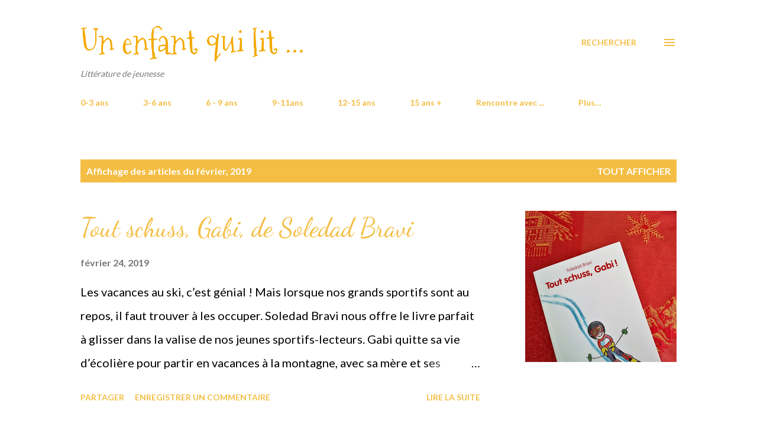

--- FILE ---
content_type: text/html; charset=UTF-8
request_url: https://www.unenfantquilit.com/2019/02/
body_size: 33489
content:
<!DOCTYPE html>
<html dir='ltr' lang='fr'>
<head>
<meta content='width=device-width, initial-scale=1' name='viewport'/>
<title>Un enfant qui lit ... </title>
<meta content='text/html; charset=UTF-8' http-equiv='Content-Type'/>
<!-- Chrome, Firefox OS and Opera -->
<meta content='#ffffff' name='theme-color'/>
<!-- Windows Phone -->
<meta content='#ffffff' name='msapplication-navbutton-color'/>
<meta content='blogger' name='generator'/>
<link href='https://www.unenfantquilit.com/favicon.ico' rel='icon' type='image/x-icon'/>
<link href='http://www.unenfantquilit.com/2019/02/' rel='canonical'/>
<link rel="alternate" type="application/atom+xml" title="Un enfant qui lit ...  - Atom" href="https://www.unenfantquilit.com/feeds/posts/default" />
<link rel="alternate" type="application/rss+xml" title="Un enfant qui lit ...  - RSS" href="https://www.unenfantquilit.com/feeds/posts/default?alt=rss" />
<link rel="service.post" type="application/atom+xml" title="Un enfant qui lit ...  - Atom" href="https://www.blogger.com/feeds/6161890042023777256/posts/default" />
<!--Can't find substitution for tag [blog.ieCssRetrofitLinks]-->
<meta content='http://www.unenfantquilit.com/2019/02/' property='og:url'/>
<meta content='Un enfant qui lit ... ' property='og:title'/>
<meta content='Littérature de jeunesse' property='og:description'/>
<meta content='https://blogger.googleusercontent.com/img/b/R29vZ2xl/AVvXsEiNmBQSPFI0J60-spmhutz_hGPVUe67nhiw5IUhSX9Lj3Z8vCpAn-X0bYyzwSyNhQKpwERJWtAUaFEnQbDzbkeHqPRPT8xbDdIk_OxBSWzIgECLTNa_raceCuiRPKvStgnAG2CRBOSCwKg/w1200-h630-p-k-no-nu/IMG_20190213_135448.jpg' property='og:image'/>
<meta content='https://blogger.googleusercontent.com/img/b/R29vZ2xl/AVvXsEg37_dr6yzZph-4wZ_GueHe1qRc0TmZKEZf7kRUeO2Z5lQ-00ecKzsr9f53N-ek9iBgRp8ONStyx8ctdJKebmHMVXxFG_W9zbgALX1dl8UfRR19JhYTE78ocwkIv2xEsD8R2WvNX7v3CS4/w1200-h630-p-k-no-nu/IMG_20190204_104053.jpg' property='og:image'/>
<meta content='https://blogger.googleusercontent.com/img/b/R29vZ2xl/AVvXsEjfQ9JWHO6butyFm2Pz-RX1cGtdoVxmFl1zAFvBtfypd6TJonGyRjc7zcWA7PFlBS7FZkeAZ967VKF0pP7iu9WidKP7ljnDmpAcXoUoNHi3_UErM0hNKkEXgXiGjdmIZ9xKtoKx4k8PcvQ/w1200-h630-p-k-no-nu/IMG_20190202_193932.jpg' property='og:image'/>
<style type='text/css'>@font-face{font-family:'Dancing Script';font-style:normal;font-weight:400;font-display:swap;src:url(//fonts.gstatic.com/s/dancingscript/v29/If2cXTr6YS-zF4S-kcSWSVi_sxjsohD9F50Ruu7BMSo3Rep8hNX6plRPjLo.woff2)format('woff2');unicode-range:U+0102-0103,U+0110-0111,U+0128-0129,U+0168-0169,U+01A0-01A1,U+01AF-01B0,U+0300-0301,U+0303-0304,U+0308-0309,U+0323,U+0329,U+1EA0-1EF9,U+20AB;}@font-face{font-family:'Dancing Script';font-style:normal;font-weight:400;font-display:swap;src:url(//fonts.gstatic.com/s/dancingscript/v29/If2cXTr6YS-zF4S-kcSWSVi_sxjsohD9F50Ruu7BMSo3ROp8hNX6plRPjLo.woff2)format('woff2');unicode-range:U+0100-02BA,U+02BD-02C5,U+02C7-02CC,U+02CE-02D7,U+02DD-02FF,U+0304,U+0308,U+0329,U+1D00-1DBF,U+1E00-1E9F,U+1EF2-1EFF,U+2020,U+20A0-20AB,U+20AD-20C0,U+2113,U+2C60-2C7F,U+A720-A7FF;}@font-face{font-family:'Dancing Script';font-style:normal;font-weight:400;font-display:swap;src:url(//fonts.gstatic.com/s/dancingscript/v29/If2cXTr6YS-zF4S-kcSWSVi_sxjsohD9F50Ruu7BMSo3Sup8hNX6plRP.woff2)format('woff2');unicode-range:U+0000-00FF,U+0131,U+0152-0153,U+02BB-02BC,U+02C6,U+02DA,U+02DC,U+0304,U+0308,U+0329,U+2000-206F,U+20AC,U+2122,U+2191,U+2193,U+2212,U+2215,U+FEFF,U+FFFD;}@font-face{font-family:'EB Garamond';font-style:italic;font-weight:600;font-display:swap;src:url(//fonts.gstatic.com/s/ebgaramond/v32/SlGFmQSNjdsmc35JDF1K5GRwUjcdlttVFm-rI7diR79wU6i1hGFJRvzr2Q.woff2)format('woff2');unicode-range:U+0460-052F,U+1C80-1C8A,U+20B4,U+2DE0-2DFF,U+A640-A69F,U+FE2E-FE2F;}@font-face{font-family:'EB Garamond';font-style:italic;font-weight:600;font-display:swap;src:url(//fonts.gstatic.com/s/ebgaramond/v32/SlGFmQSNjdsmc35JDF1K5GRwUjcdlttVFm-rI7diR795U6i1hGFJRvzr2Q.woff2)format('woff2');unicode-range:U+0301,U+0400-045F,U+0490-0491,U+04B0-04B1,U+2116;}@font-face{font-family:'EB Garamond';font-style:italic;font-weight:600;font-display:swap;src:url(//fonts.gstatic.com/s/ebgaramond/v32/SlGFmQSNjdsmc35JDF1K5GRwUjcdlttVFm-rI7diR79xU6i1hGFJRvzr2Q.woff2)format('woff2');unicode-range:U+1F00-1FFF;}@font-face{font-family:'EB Garamond';font-style:italic;font-weight:600;font-display:swap;src:url(//fonts.gstatic.com/s/ebgaramond/v32/SlGFmQSNjdsmc35JDF1K5GRwUjcdlttVFm-rI7diR79-U6i1hGFJRvzr2Q.woff2)format('woff2');unicode-range:U+0370-0377,U+037A-037F,U+0384-038A,U+038C,U+038E-03A1,U+03A3-03FF;}@font-face{font-family:'EB Garamond';font-style:italic;font-weight:600;font-display:swap;src:url(//fonts.gstatic.com/s/ebgaramond/v32/SlGFmQSNjdsmc35JDF1K5GRwUjcdlttVFm-rI7diR79yU6i1hGFJRvzr2Q.woff2)format('woff2');unicode-range:U+0102-0103,U+0110-0111,U+0128-0129,U+0168-0169,U+01A0-01A1,U+01AF-01B0,U+0300-0301,U+0303-0304,U+0308-0309,U+0323,U+0329,U+1EA0-1EF9,U+20AB;}@font-face{font-family:'EB Garamond';font-style:italic;font-weight:600;font-display:swap;src:url(//fonts.gstatic.com/s/ebgaramond/v32/SlGFmQSNjdsmc35JDF1K5GRwUjcdlttVFm-rI7diR79zU6i1hGFJRvzr2Q.woff2)format('woff2');unicode-range:U+0100-02BA,U+02BD-02C5,U+02C7-02CC,U+02CE-02D7,U+02DD-02FF,U+0304,U+0308,U+0329,U+1D00-1DBF,U+1E00-1E9F,U+1EF2-1EFF,U+2020,U+20A0-20AB,U+20AD-20C0,U+2113,U+2C60-2C7F,U+A720-A7FF;}@font-face{font-family:'EB Garamond';font-style:italic;font-weight:600;font-display:swap;src:url(//fonts.gstatic.com/s/ebgaramond/v32/SlGFmQSNjdsmc35JDF1K5GRwUjcdlttVFm-rI7diR799U6i1hGFJRvw.woff2)format('woff2');unicode-range:U+0000-00FF,U+0131,U+0152-0153,U+02BB-02BC,U+02C6,U+02DA,U+02DC,U+0304,U+0308,U+0329,U+2000-206F,U+20AC,U+2122,U+2191,U+2193,U+2212,U+2215,U+FEFF,U+FFFD;}@font-face{font-family:'Lato';font-style:normal;font-weight:400;font-display:swap;src:url(//fonts.gstatic.com/s/lato/v25/S6uyw4BMUTPHjxAwXiWtFCfQ7A.woff2)format('woff2');unicode-range:U+0100-02BA,U+02BD-02C5,U+02C7-02CC,U+02CE-02D7,U+02DD-02FF,U+0304,U+0308,U+0329,U+1D00-1DBF,U+1E00-1E9F,U+1EF2-1EFF,U+2020,U+20A0-20AB,U+20AD-20C0,U+2113,U+2C60-2C7F,U+A720-A7FF;}@font-face{font-family:'Lato';font-style:normal;font-weight:400;font-display:swap;src:url(//fonts.gstatic.com/s/lato/v25/S6uyw4BMUTPHjx4wXiWtFCc.woff2)format('woff2');unicode-range:U+0000-00FF,U+0131,U+0152-0153,U+02BB-02BC,U+02C6,U+02DA,U+02DC,U+0304,U+0308,U+0329,U+2000-206F,U+20AC,U+2122,U+2191,U+2193,U+2212,U+2215,U+FEFF,U+FFFD;}@font-face{font-family:'Lato';font-style:normal;font-weight:700;font-display:swap;src:url(//fonts.gstatic.com/s/lato/v25/S6u9w4BMUTPHh6UVSwaPGQ3q5d0N7w.woff2)format('woff2');unicode-range:U+0100-02BA,U+02BD-02C5,U+02C7-02CC,U+02CE-02D7,U+02DD-02FF,U+0304,U+0308,U+0329,U+1D00-1DBF,U+1E00-1E9F,U+1EF2-1EFF,U+2020,U+20A0-20AB,U+20AD-20C0,U+2113,U+2C60-2C7F,U+A720-A7FF;}@font-face{font-family:'Lato';font-style:normal;font-weight:700;font-display:swap;src:url(//fonts.gstatic.com/s/lato/v25/S6u9w4BMUTPHh6UVSwiPGQ3q5d0.woff2)format('woff2');unicode-range:U+0000-00FF,U+0131,U+0152-0153,U+02BB-02BC,U+02C6,U+02DA,U+02DC,U+0304,U+0308,U+0329,U+2000-206F,U+20AC,U+2122,U+2191,U+2193,U+2212,U+2215,U+FEFF,U+FFFD;}@font-face{font-family:'Mountains of Christmas';font-style:normal;font-weight:400;font-display:swap;src:url(//fonts.gstatic.com/s/mountainsofchristmas/v24/3y9w6a4zcCnn5X0FDyrKi2ZRUBIy8uxoUo7eDNGsMdFqNpY.woff2)format('woff2');unicode-range:U+0000-00FF,U+0131,U+0152-0153,U+02BB-02BC,U+02C6,U+02DA,U+02DC,U+0304,U+0308,U+0329,U+2000-206F,U+20AC,U+2122,U+2191,U+2193,U+2212,U+2215,U+FEFF,U+FFFD;}@font-face{font-family:'Open Sans';font-style:normal;font-weight:600;font-stretch:100%;font-display:swap;src:url(//fonts.gstatic.com/s/opensans/v44/memSYaGs126MiZpBA-UvWbX2vVnXBbObj2OVZyOOSr4dVJWUgsgH1x4taVIUwaEQbjB_mQ.woff2)format('woff2');unicode-range:U+0460-052F,U+1C80-1C8A,U+20B4,U+2DE0-2DFF,U+A640-A69F,U+FE2E-FE2F;}@font-face{font-family:'Open Sans';font-style:normal;font-weight:600;font-stretch:100%;font-display:swap;src:url(//fonts.gstatic.com/s/opensans/v44/memSYaGs126MiZpBA-UvWbX2vVnXBbObj2OVZyOOSr4dVJWUgsgH1x4kaVIUwaEQbjB_mQ.woff2)format('woff2');unicode-range:U+0301,U+0400-045F,U+0490-0491,U+04B0-04B1,U+2116;}@font-face{font-family:'Open Sans';font-style:normal;font-weight:600;font-stretch:100%;font-display:swap;src:url(//fonts.gstatic.com/s/opensans/v44/memSYaGs126MiZpBA-UvWbX2vVnXBbObj2OVZyOOSr4dVJWUgsgH1x4saVIUwaEQbjB_mQ.woff2)format('woff2');unicode-range:U+1F00-1FFF;}@font-face{font-family:'Open Sans';font-style:normal;font-weight:600;font-stretch:100%;font-display:swap;src:url(//fonts.gstatic.com/s/opensans/v44/memSYaGs126MiZpBA-UvWbX2vVnXBbObj2OVZyOOSr4dVJWUgsgH1x4jaVIUwaEQbjB_mQ.woff2)format('woff2');unicode-range:U+0370-0377,U+037A-037F,U+0384-038A,U+038C,U+038E-03A1,U+03A3-03FF;}@font-face{font-family:'Open Sans';font-style:normal;font-weight:600;font-stretch:100%;font-display:swap;src:url(//fonts.gstatic.com/s/opensans/v44/memSYaGs126MiZpBA-UvWbX2vVnXBbObj2OVZyOOSr4dVJWUgsgH1x4iaVIUwaEQbjB_mQ.woff2)format('woff2');unicode-range:U+0307-0308,U+0590-05FF,U+200C-2010,U+20AA,U+25CC,U+FB1D-FB4F;}@font-face{font-family:'Open Sans';font-style:normal;font-weight:600;font-stretch:100%;font-display:swap;src:url(//fonts.gstatic.com/s/opensans/v44/memSYaGs126MiZpBA-UvWbX2vVnXBbObj2OVZyOOSr4dVJWUgsgH1x5caVIUwaEQbjB_mQ.woff2)format('woff2');unicode-range:U+0302-0303,U+0305,U+0307-0308,U+0310,U+0312,U+0315,U+031A,U+0326-0327,U+032C,U+032F-0330,U+0332-0333,U+0338,U+033A,U+0346,U+034D,U+0391-03A1,U+03A3-03A9,U+03B1-03C9,U+03D1,U+03D5-03D6,U+03F0-03F1,U+03F4-03F5,U+2016-2017,U+2034-2038,U+203C,U+2040,U+2043,U+2047,U+2050,U+2057,U+205F,U+2070-2071,U+2074-208E,U+2090-209C,U+20D0-20DC,U+20E1,U+20E5-20EF,U+2100-2112,U+2114-2115,U+2117-2121,U+2123-214F,U+2190,U+2192,U+2194-21AE,U+21B0-21E5,U+21F1-21F2,U+21F4-2211,U+2213-2214,U+2216-22FF,U+2308-230B,U+2310,U+2319,U+231C-2321,U+2336-237A,U+237C,U+2395,U+239B-23B7,U+23D0,U+23DC-23E1,U+2474-2475,U+25AF,U+25B3,U+25B7,U+25BD,U+25C1,U+25CA,U+25CC,U+25FB,U+266D-266F,U+27C0-27FF,U+2900-2AFF,U+2B0E-2B11,U+2B30-2B4C,U+2BFE,U+3030,U+FF5B,U+FF5D,U+1D400-1D7FF,U+1EE00-1EEFF;}@font-face{font-family:'Open Sans';font-style:normal;font-weight:600;font-stretch:100%;font-display:swap;src:url(//fonts.gstatic.com/s/opensans/v44/memSYaGs126MiZpBA-UvWbX2vVnXBbObj2OVZyOOSr4dVJWUgsgH1x5OaVIUwaEQbjB_mQ.woff2)format('woff2');unicode-range:U+0001-000C,U+000E-001F,U+007F-009F,U+20DD-20E0,U+20E2-20E4,U+2150-218F,U+2190,U+2192,U+2194-2199,U+21AF,U+21E6-21F0,U+21F3,U+2218-2219,U+2299,U+22C4-22C6,U+2300-243F,U+2440-244A,U+2460-24FF,U+25A0-27BF,U+2800-28FF,U+2921-2922,U+2981,U+29BF,U+29EB,U+2B00-2BFF,U+4DC0-4DFF,U+FFF9-FFFB,U+10140-1018E,U+10190-1019C,U+101A0,U+101D0-101FD,U+102E0-102FB,U+10E60-10E7E,U+1D2C0-1D2D3,U+1D2E0-1D37F,U+1F000-1F0FF,U+1F100-1F1AD,U+1F1E6-1F1FF,U+1F30D-1F30F,U+1F315,U+1F31C,U+1F31E,U+1F320-1F32C,U+1F336,U+1F378,U+1F37D,U+1F382,U+1F393-1F39F,U+1F3A7-1F3A8,U+1F3AC-1F3AF,U+1F3C2,U+1F3C4-1F3C6,U+1F3CA-1F3CE,U+1F3D4-1F3E0,U+1F3ED,U+1F3F1-1F3F3,U+1F3F5-1F3F7,U+1F408,U+1F415,U+1F41F,U+1F426,U+1F43F,U+1F441-1F442,U+1F444,U+1F446-1F449,U+1F44C-1F44E,U+1F453,U+1F46A,U+1F47D,U+1F4A3,U+1F4B0,U+1F4B3,U+1F4B9,U+1F4BB,U+1F4BF,U+1F4C8-1F4CB,U+1F4D6,U+1F4DA,U+1F4DF,U+1F4E3-1F4E6,U+1F4EA-1F4ED,U+1F4F7,U+1F4F9-1F4FB,U+1F4FD-1F4FE,U+1F503,U+1F507-1F50B,U+1F50D,U+1F512-1F513,U+1F53E-1F54A,U+1F54F-1F5FA,U+1F610,U+1F650-1F67F,U+1F687,U+1F68D,U+1F691,U+1F694,U+1F698,U+1F6AD,U+1F6B2,U+1F6B9-1F6BA,U+1F6BC,U+1F6C6-1F6CF,U+1F6D3-1F6D7,U+1F6E0-1F6EA,U+1F6F0-1F6F3,U+1F6F7-1F6FC,U+1F700-1F7FF,U+1F800-1F80B,U+1F810-1F847,U+1F850-1F859,U+1F860-1F887,U+1F890-1F8AD,U+1F8B0-1F8BB,U+1F8C0-1F8C1,U+1F900-1F90B,U+1F93B,U+1F946,U+1F984,U+1F996,U+1F9E9,U+1FA00-1FA6F,U+1FA70-1FA7C,U+1FA80-1FA89,U+1FA8F-1FAC6,U+1FACE-1FADC,U+1FADF-1FAE9,U+1FAF0-1FAF8,U+1FB00-1FBFF;}@font-face{font-family:'Open Sans';font-style:normal;font-weight:600;font-stretch:100%;font-display:swap;src:url(//fonts.gstatic.com/s/opensans/v44/memSYaGs126MiZpBA-UvWbX2vVnXBbObj2OVZyOOSr4dVJWUgsgH1x4vaVIUwaEQbjB_mQ.woff2)format('woff2');unicode-range:U+0102-0103,U+0110-0111,U+0128-0129,U+0168-0169,U+01A0-01A1,U+01AF-01B0,U+0300-0301,U+0303-0304,U+0308-0309,U+0323,U+0329,U+1EA0-1EF9,U+20AB;}@font-face{font-family:'Open Sans';font-style:normal;font-weight:600;font-stretch:100%;font-display:swap;src:url(//fonts.gstatic.com/s/opensans/v44/memSYaGs126MiZpBA-UvWbX2vVnXBbObj2OVZyOOSr4dVJWUgsgH1x4uaVIUwaEQbjB_mQ.woff2)format('woff2');unicode-range:U+0100-02BA,U+02BD-02C5,U+02C7-02CC,U+02CE-02D7,U+02DD-02FF,U+0304,U+0308,U+0329,U+1D00-1DBF,U+1E00-1E9F,U+1EF2-1EFF,U+2020,U+20A0-20AB,U+20AD-20C0,U+2113,U+2C60-2C7F,U+A720-A7FF;}@font-face{font-family:'Open Sans';font-style:normal;font-weight:600;font-stretch:100%;font-display:swap;src:url(//fonts.gstatic.com/s/opensans/v44/memSYaGs126MiZpBA-UvWbX2vVnXBbObj2OVZyOOSr4dVJWUgsgH1x4gaVIUwaEQbjA.woff2)format('woff2');unicode-range:U+0000-00FF,U+0131,U+0152-0153,U+02BB-02BC,U+02C6,U+02DA,U+02DC,U+0304,U+0308,U+0329,U+2000-206F,U+20AC,U+2122,U+2191,U+2193,U+2212,U+2215,U+FEFF,U+FFFD;}</style>
<style id='page-skin-1' type='text/css'><!--
/*! normalize.css v3.0.1 | MIT License | git.io/normalize */html{font-family:sans-serif;-ms-text-size-adjust:100%;-webkit-text-size-adjust:100%}body{margin:0}article,aside,details,figcaption,figure,footer,header,hgroup,main,nav,section,summary{display:block}audio,canvas,progress,video{display:inline-block;vertical-align:baseline}audio:not([controls]){display:none;height:0}[hidden],template{display:none}a{background:transparent}a:active,a:hover{outline:0}abbr[title]{border-bottom:1px dotted}b,strong{font-weight:bold}dfn{font-style:italic}h1{font-size:2em;margin:.67em 0}mark{background:#ff0;color:#000}small{font-size:80%}sub,sup{font-size:75%;line-height:0;position:relative;vertical-align:baseline}sup{top:-0.5em}sub{bottom:-0.25em}img{border:0}svg:not(:root){overflow:hidden}figure{margin:1em 40px}hr{-moz-box-sizing:content-box;box-sizing:content-box;height:0}pre{overflow:auto}code,kbd,pre,samp{font-family:monospace,monospace;font-size:1em}button,input,optgroup,select,textarea{color:inherit;font:inherit;margin:0}button{overflow:visible}button,select{text-transform:none}button,html input[type="button"],input[type="reset"],input[type="submit"]{-webkit-appearance:button;cursor:pointer}button[disabled],html input[disabled]{cursor:default}button::-moz-focus-inner,input::-moz-focus-inner{border:0;padding:0}input{line-height:normal}input[type="checkbox"],input[type="radio"]{box-sizing:border-box;padding:0}input[type="number"]::-webkit-inner-spin-button,input[type="number"]::-webkit-outer-spin-button{height:auto}input[type="search"]{-webkit-appearance:textfield;-moz-box-sizing:content-box;-webkit-box-sizing:content-box;box-sizing:content-box}input[type="search"]::-webkit-search-cancel-button,input[type="search"]::-webkit-search-decoration{-webkit-appearance:none}fieldset{border:1px solid #c0c0c0;margin:0 2px;padding:.35em .625em .75em}legend{border:0;padding:0}textarea{overflow:auto}optgroup{font-weight:bold}table{border-collapse:collapse;border-spacing:0}td,th{padding:0}
body{
overflow-wrap:break-word;
word-break:break-word;
word-wrap:break-word
}
.hidden{
display:none
}
.invisible{
visibility:hidden
}
.container::after,.float-container::after{
clear:both;
content:"";
display:table
}
.clearboth{
clear:both
}
#comments .comment .comment-actions,.subscribe-popup .FollowByEmail .follow-by-email-submit,.widget.Profile .profile-link{
background:0 0;
border:0;
box-shadow:none;
color:#f4be44;
cursor:pointer;
font-size:14px;
font-weight:700;
outline:0;
text-decoration:none;
text-transform:uppercase;
width:auto
}
.dim-overlay{
background-color:rgba(0,0,0,.54);
height:100vh;
left:0;
position:fixed;
top:0;
width:100%
}
#sharing-dim-overlay{
background-color:transparent
}
input::-ms-clear{
display:none
}
.blogger-logo,.svg-icon-24.blogger-logo{
fill:#ff9800;
opacity:1
}
.loading-spinner-large{
-webkit-animation:mspin-rotate 1.568s infinite linear;
animation:mspin-rotate 1.568s infinite linear;
height:48px;
overflow:hidden;
position:absolute;
width:48px;
z-index:200
}
.loading-spinner-large>div{
-webkit-animation:mspin-revrot 5332ms infinite steps(4);
animation:mspin-revrot 5332ms infinite steps(4)
}
.loading-spinner-large>div>div{
-webkit-animation:mspin-singlecolor-large-film 1333ms infinite steps(81);
animation:mspin-singlecolor-large-film 1333ms infinite steps(81);
background-size:100%;
height:48px;
width:3888px
}
.mspin-black-large>div>div,.mspin-grey_54-large>div>div{
background-image:url(https://www.blogblog.com/indie/mspin_black_large.svg)
}
.mspin-white-large>div>div{
background-image:url(https://www.blogblog.com/indie/mspin_white_large.svg)
}
.mspin-grey_54-large{
opacity:.54
}
@-webkit-keyframes mspin-singlecolor-large-film{
from{
-webkit-transform:translateX(0);
transform:translateX(0)
}
to{
-webkit-transform:translateX(-3888px);
transform:translateX(-3888px)
}
}
@keyframes mspin-singlecolor-large-film{
from{
-webkit-transform:translateX(0);
transform:translateX(0)
}
to{
-webkit-transform:translateX(-3888px);
transform:translateX(-3888px)
}
}
@-webkit-keyframes mspin-rotate{
from{
-webkit-transform:rotate(0);
transform:rotate(0)
}
to{
-webkit-transform:rotate(360deg);
transform:rotate(360deg)
}
}
@keyframes mspin-rotate{
from{
-webkit-transform:rotate(0);
transform:rotate(0)
}
to{
-webkit-transform:rotate(360deg);
transform:rotate(360deg)
}
}
@-webkit-keyframes mspin-revrot{
from{
-webkit-transform:rotate(0);
transform:rotate(0)
}
to{
-webkit-transform:rotate(-360deg);
transform:rotate(-360deg)
}
}
@keyframes mspin-revrot{
from{
-webkit-transform:rotate(0);
transform:rotate(0)
}
to{
-webkit-transform:rotate(-360deg);
transform:rotate(-360deg)
}
}
.skip-navigation{
background-color:#fff;
box-sizing:border-box;
color:#000;
display:block;
height:0;
left:0;
line-height:50px;
overflow:hidden;
padding-top:0;
position:fixed;
text-align:center;
top:0;
-webkit-transition:box-shadow .3s,height .3s,padding-top .3s;
transition:box-shadow .3s,height .3s,padding-top .3s;
width:100%;
z-index:900
}
.skip-navigation:focus{
box-shadow:0 4px 5px 0 rgba(0,0,0,.14),0 1px 10px 0 rgba(0,0,0,.12),0 2px 4px -1px rgba(0,0,0,.2);
height:50px
}
#main{
outline:0
}
.main-heading{
position:absolute;
clip:rect(1px,1px,1px,1px);
padding:0;
border:0;
height:1px;
width:1px;
overflow:hidden
}
.Attribution{
margin-top:1em;
text-align:center
}
.Attribution .blogger img,.Attribution .blogger svg{
vertical-align:bottom
}
.Attribution .blogger img{
margin-right:.5em
}
.Attribution div{
line-height:24px;
margin-top:.5em
}
.Attribution .copyright,.Attribution .image-attribution{
font-size:.7em;
margin-top:1.5em
}
.BLOG_mobile_video_class{
display:none
}
.bg-photo{
background-attachment:scroll!important
}
body .CSS_LIGHTBOX{
z-index:900
}
.extendable .show-less,.extendable .show-more{
border-color:#f4be44;
color:#f4be44;
margin-top:8px
}
.extendable .show-less.hidden,.extendable .show-more.hidden{
display:none
}
.inline-ad{
display:none;
max-width:100%;
overflow:hidden
}
.adsbygoogle{
display:block
}
#cookieChoiceInfo{
bottom:0;
top:auto
}
iframe.b-hbp-video{
border:0
}
.post-body img{
max-width:100%
}
.post-body iframe{
max-width:100%
}
.post-body a[imageanchor="1"]{
display:inline-block
}
.byline{
margin-right:1em
}
.byline:last-child{
margin-right:0
}
.link-copied-dialog{
max-width:520px;
outline:0
}
.link-copied-dialog .modal-dialog-buttons{
margin-top:8px
}
.link-copied-dialog .goog-buttonset-default{
background:0 0;
border:0
}
.link-copied-dialog .goog-buttonset-default:focus{
outline:0
}
.paging-control-container{
margin-bottom:16px
}
.paging-control-container .paging-control{
display:inline-block
}
.paging-control-container .comment-range-text::after,.paging-control-container .paging-control{
color:#f4be44
}
.paging-control-container .comment-range-text,.paging-control-container .paging-control{
margin-right:8px
}
.paging-control-container .comment-range-text::after,.paging-control-container .paging-control::after{
content:"\b7";
cursor:default;
padding-left:8px;
pointer-events:none
}
.paging-control-container .comment-range-text:last-child::after,.paging-control-container .paging-control:last-child::after{
content:none
}
.byline.reactions iframe{
height:20px
}
.b-notification{
color:#000;
background-color:#fff;
border-bottom:solid 1px #000;
box-sizing:border-box;
padding:16px 32px;
text-align:center
}
.b-notification.visible{
-webkit-transition:margin-top .3s cubic-bezier(.4,0,.2,1);
transition:margin-top .3s cubic-bezier(.4,0,.2,1)
}
.b-notification.invisible{
position:absolute
}
.b-notification-close{
position:absolute;
right:8px;
top:8px
}
.no-posts-message{
line-height:40px;
text-align:center
}
@media screen and (max-width:968px){
body.item-view .post-body a[imageanchor="1"][style*="float: left;"],body.item-view .post-body a[imageanchor="1"][style*="float: right;"]{
float:none!important;
clear:none!important
}
body.item-view .post-body a[imageanchor="1"] img{
display:block;
height:auto;
margin:0 auto
}
body.item-view .post-body>.separator:first-child>a[imageanchor="1"]:first-child{
margin-top:20px
}
.post-body a[imageanchor]{
display:block
}
body.item-view .post-body a[imageanchor="1"]{
margin-left:0!important;
margin-right:0!important
}
body.item-view .post-body a[imageanchor="1"]+a[imageanchor="1"]{
margin-top:16px
}
}
.item-control{
display:none
}
#comments{
border-top:1px dashed rgba(0,0,0,.54);
margin-top:20px;
padding:20px
}
#comments .comment-thread ol{
margin:0;
padding-left:0;
padding-left:0
}
#comments .comment .comment-replybox-single,#comments .comment-thread .comment-replies{
margin-left:60px
}
#comments .comment-thread .thread-count{
display:none
}
#comments .comment{
list-style-type:none;
padding:0 0 30px;
position:relative
}
#comments .comment .comment{
padding-bottom:8px
}
.comment .avatar-image-container{
position:absolute
}
.comment .avatar-image-container img{
border-radius:50%
}
.avatar-image-container svg,.comment .avatar-image-container .avatar-icon{
border-radius:50%;
border:solid 1px #f4be44;
box-sizing:border-box;
fill:#f4be44;
height:35px;
margin:0;
padding:7px;
width:35px
}
.comment .comment-block{
margin-top:10px;
margin-left:60px;
padding-bottom:0
}
#comments .comment-author-header-wrapper{
margin-left:40px
}
#comments .comment .thread-expanded .comment-block{
padding-bottom:20px
}
#comments .comment .comment-header .user,#comments .comment .comment-header .user a{
color:#000000;
font-style:normal;
font-weight:700
}
#comments .comment .comment-actions{
bottom:0;
margin-bottom:15px;
position:absolute
}
#comments .comment .comment-actions>*{
margin-right:8px
}
#comments .comment .comment-header .datetime{
bottom:0;
color:rgba(0,0,0,0.537);
display:inline-block;
font-size:13px;
font-style:italic;
margin-left:8px
}
#comments .comment .comment-footer .comment-timestamp a,#comments .comment .comment-header .datetime a{
color:rgba(0,0,0,0.537)
}
#comments .comment .comment-content,.comment .comment-body{
margin-top:12px;
word-break:break-word
}
.comment-body{
margin-bottom:12px
}
#comments.embed[data-num-comments="0"]{
border:0;
margin-top:0;
padding-top:0
}
#comments.embed[data-num-comments="0"] #comment-post-message,#comments.embed[data-num-comments="0"] div.comment-form>p,#comments.embed[data-num-comments="0"] p.comment-footer{
display:none
}
#comment-editor-src{
display:none
}
.comments .comments-content .loadmore.loaded{
max-height:0;
opacity:0;
overflow:hidden
}
.extendable .remaining-items{
height:0;
overflow:hidden;
-webkit-transition:height .3s cubic-bezier(.4,0,.2,1);
transition:height .3s cubic-bezier(.4,0,.2,1)
}
.extendable .remaining-items.expanded{
height:auto
}
.svg-icon-24,.svg-icon-24-button{
cursor:pointer;
height:24px;
width:24px;
min-width:24px
}
.touch-icon{
margin:-12px;
padding:12px
}
.touch-icon:active,.touch-icon:focus{
background-color:rgba(153,153,153,.4);
border-radius:50%
}
svg:not(:root).touch-icon{
overflow:visible
}
html[dir=rtl] .rtl-reversible-icon{
-webkit-transform:scaleX(-1);
-ms-transform:scaleX(-1);
transform:scaleX(-1)
}
.svg-icon-24-button,.touch-icon-button{
background:0 0;
border:0;
margin:0;
outline:0;
padding:0
}
.touch-icon-button .touch-icon:active,.touch-icon-button .touch-icon:focus{
background-color:transparent
}
.touch-icon-button:active .touch-icon,.touch-icon-button:focus .touch-icon{
background-color:rgba(153,153,153,.4);
border-radius:50%
}
.Profile .default-avatar-wrapper .avatar-icon{
border-radius:50%;
border:solid 1px #000000;
box-sizing:border-box;
fill:#000000;
margin:0
}
.Profile .individual .default-avatar-wrapper .avatar-icon{
padding:25px
}
.Profile .individual .avatar-icon,.Profile .individual .profile-img{
height:120px;
width:120px
}
.Profile .team .default-avatar-wrapper .avatar-icon{
padding:8px
}
.Profile .team .avatar-icon,.Profile .team .default-avatar-wrapper,.Profile .team .profile-img{
height:40px;
width:40px
}
.snippet-container{
margin:0;
position:relative;
overflow:hidden
}
.snippet-fade{
bottom:0;
box-sizing:border-box;
position:absolute;
width:96px
}
.snippet-fade{
right:0
}
.snippet-fade:after{
content:"\2026"
}
.snippet-fade:after{
float:right
}
.post-bottom{
-webkit-box-align:center;
-webkit-align-items:center;
-ms-flex-align:center;
align-items:center;
display:-webkit-box;
display:-webkit-flex;
display:-ms-flexbox;
display:flex;
-webkit-flex-wrap:wrap;
-ms-flex-wrap:wrap;
flex-wrap:wrap
}
.post-footer{
-webkit-box-flex:1;
-webkit-flex:1 1 auto;
-ms-flex:1 1 auto;
flex:1 1 auto;
-webkit-flex-wrap:wrap;
-ms-flex-wrap:wrap;
flex-wrap:wrap;
-webkit-box-ordinal-group:2;
-webkit-order:1;
-ms-flex-order:1;
order:1
}
.post-footer>*{
-webkit-box-flex:0;
-webkit-flex:0 1 auto;
-ms-flex:0 1 auto;
flex:0 1 auto
}
.post-footer .byline:last-child{
margin-right:1em
}
.jump-link{
-webkit-box-flex:0;
-webkit-flex:0 0 auto;
-ms-flex:0 0 auto;
flex:0 0 auto;
-webkit-box-ordinal-group:3;
-webkit-order:2;
-ms-flex-order:2;
order:2
}
.centered-top-container.sticky{
left:0;
position:fixed;
right:0;
top:0;
width:auto;
z-index:8;
-webkit-transition-property:opacity,-webkit-transform;
transition-property:opacity,-webkit-transform;
transition-property:transform,opacity;
transition-property:transform,opacity,-webkit-transform;
-webkit-transition-duration:.2s;
transition-duration:.2s;
-webkit-transition-timing-function:cubic-bezier(.4,0,.2,1);
transition-timing-function:cubic-bezier(.4,0,.2,1)
}
.centered-top-placeholder{
display:none
}
.collapsed-header .centered-top-placeholder{
display:block
}
.centered-top-container .Header .replaced h1,.centered-top-placeholder .Header .replaced h1{
display:none
}
.centered-top-container.sticky .Header .replaced h1{
display:block
}
.centered-top-container.sticky .Header .header-widget{
background:0 0
}
.centered-top-container.sticky .Header .header-image-wrapper{
display:none
}
.centered-top-container img,.centered-top-placeholder img{
max-width:100%
}
.collapsible{
-webkit-transition:height .3s cubic-bezier(.4,0,.2,1);
transition:height .3s cubic-bezier(.4,0,.2,1)
}
.collapsible,.collapsible>summary{
display:block;
overflow:hidden
}
.collapsible>:not(summary){
display:none
}
.collapsible[open]>:not(summary){
display:block
}
.collapsible:focus,.collapsible>summary:focus{
outline:0
}
.collapsible>summary{
cursor:pointer;
display:block;
padding:0
}
.collapsible:focus>summary,.collapsible>summary:focus{
background-color:transparent
}
.collapsible>summary::-webkit-details-marker{
display:none
}
.collapsible-title{
-webkit-box-align:center;
-webkit-align-items:center;
-ms-flex-align:center;
align-items:center;
display:-webkit-box;
display:-webkit-flex;
display:-ms-flexbox;
display:flex
}
.collapsible-title .title{
-webkit-box-flex:1;
-webkit-flex:1 1 auto;
-ms-flex:1 1 auto;
flex:1 1 auto;
-webkit-box-ordinal-group:1;
-webkit-order:0;
-ms-flex-order:0;
order:0;
overflow:hidden;
text-overflow:ellipsis;
white-space:nowrap
}
.collapsible-title .chevron-down,.collapsible[open] .collapsible-title .chevron-up{
display:block
}
.collapsible-title .chevron-up,.collapsible[open] .collapsible-title .chevron-down{
display:none
}
.overflowable-container{
max-height:48px;
overflow:hidden;
position:relative
}
.overflow-button{
cursor:pointer
}
#overflowable-dim-overlay{
background:0 0
}
.overflow-popup{
box-shadow:0 2px 2px 0 rgba(0,0,0,.14),0 3px 1px -2px rgba(0,0,0,.2),0 1px 5px 0 rgba(0,0,0,.12);
background-color:#ffffff;
left:0;
max-width:calc(100% - 32px);
position:absolute;
top:0;
visibility:hidden;
z-index:101
}
.overflow-popup ul{
list-style:none
}
.overflow-popup .tabs li,.overflow-popup li{
display:block;
height:auto
}
.overflow-popup .tabs li{
padding-left:0;
padding-right:0
}
.overflow-button.hidden,.overflow-popup .tabs li.hidden,.overflow-popup li.hidden{
display:none
}
.ripple{
position:relative
}
.ripple>*{
z-index:1
}
.splash-wrapper{
bottom:0;
left:0;
overflow:hidden;
pointer-events:none;
position:absolute;
right:0;
top:0;
z-index:0
}
.splash{
background:#ccc;
border-radius:100%;
display:block;
opacity:.6;
position:absolute;
-webkit-transform:scale(0);
-ms-transform:scale(0);
transform:scale(0)
}
.splash.animate{
-webkit-animation:ripple-effect .4s linear;
animation:ripple-effect .4s linear
}
@-webkit-keyframes ripple-effect{
100%{
opacity:0;
-webkit-transform:scale(2.5);
transform:scale(2.5)
}
}
@keyframes ripple-effect{
100%{
opacity:0;
-webkit-transform:scale(2.5);
transform:scale(2.5)
}
}
.search{
display:-webkit-box;
display:-webkit-flex;
display:-ms-flexbox;
display:flex;
line-height:24px;
width:24px
}
.search.focused{
width:100%
}
.search.focused .section{
width:100%
}
.search form{
z-index:101
}
.search h3{
display:none
}
.search form{
display:-webkit-box;
display:-webkit-flex;
display:-ms-flexbox;
display:flex;
-webkit-box-flex:1;
-webkit-flex:1 0 0;
-ms-flex:1 0 0px;
flex:1 0 0;
border-bottom:solid 1px transparent;
padding-bottom:8px
}
.search form>*{
display:none
}
.search.focused form>*{
display:block
}
.search .search-input label{
display:none
}
.centered-top-placeholder.cloned .search form{
z-index:30
}
.search.focused form{
border-color:#000000;
position:relative;
width:auto
}
.collapsed-header .centered-top-container .search.focused form{
border-bottom-color:transparent
}
.search-expand{
-webkit-box-flex:0;
-webkit-flex:0 0 auto;
-ms-flex:0 0 auto;
flex:0 0 auto
}
.search-expand-text{
display:none
}
.search-close{
display:inline;
vertical-align:middle
}
.search-input{
-webkit-box-flex:1;
-webkit-flex:1 0 1px;
-ms-flex:1 0 1px;
flex:1 0 1px
}
.search-input input{
background:0 0;
border:0;
box-sizing:border-box;
color:#000000;
display:inline-block;
outline:0;
width:calc(100% - 48px)
}
.search-input input.no-cursor{
color:transparent;
text-shadow:0 0 0 #000000
}
.collapsed-header .centered-top-container .search-action,.collapsed-header .centered-top-container .search-input input{
color:#000000
}
.collapsed-header .centered-top-container .search-input input.no-cursor{
color:transparent;
text-shadow:0 0 0 #000000
}
.collapsed-header .centered-top-container .search-input input.no-cursor:focus,.search-input input.no-cursor:focus{
outline:0
}
.search-focused>*{
visibility:hidden
}
.search-focused .search,.search-focused .search-icon{
visibility:visible
}
.search.focused .search-action{
display:block
}
.search.focused .search-action:disabled{
opacity:.3
}
.sidebar-container{
background-color:#f7f7f7;
max-width:190px;
overflow-y:auto;
-webkit-transition-property:-webkit-transform;
transition-property:-webkit-transform;
transition-property:transform;
transition-property:transform,-webkit-transform;
-webkit-transition-duration:.3s;
transition-duration:.3s;
-webkit-transition-timing-function:cubic-bezier(0,0,.2,1);
transition-timing-function:cubic-bezier(0,0,.2,1);
width:190px;
z-index:101;
-webkit-overflow-scrolling:touch
}
.sidebar-container .navigation{
line-height:0;
padding:16px
}
.sidebar-container .sidebar-back{
cursor:pointer
}
.sidebar-container .widget{
background:0 0;
margin:0 16px;
padding:16px 0
}
.sidebar-container .widget .title{
color:#000000;
margin:0
}
.sidebar-container .widget ul{
list-style:none;
margin:0;
padding:0
}
.sidebar-container .widget ul ul{
margin-left:1em
}
.sidebar-container .widget li{
font-size:16px;
line-height:normal
}
.sidebar-container .widget+.widget{
border-top:1px dashed #000000
}
.BlogArchive li{
margin:16px 0
}
.BlogArchive li:last-child{
margin-bottom:0
}
.Label li a{
display:inline-block
}
.BlogArchive .post-count,.Label .label-count{
float:right;
margin-left:.25em
}
.BlogArchive .post-count::before,.Label .label-count::before{
content:"("
}
.BlogArchive .post-count::after,.Label .label-count::after{
content:")"
}
.widget.Translate .skiptranslate>div{
display:block!important
}
.widget.Profile .profile-link{
display:-webkit-box;
display:-webkit-flex;
display:-ms-flexbox;
display:flex
}
.widget.Profile .team-member .default-avatar-wrapper,.widget.Profile .team-member .profile-img{
-webkit-box-flex:0;
-webkit-flex:0 0 auto;
-ms-flex:0 0 auto;
flex:0 0 auto;
margin-right:1em
}
.widget.Profile .individual .profile-link{
-webkit-box-orient:vertical;
-webkit-box-direction:normal;
-webkit-flex-direction:column;
-ms-flex-direction:column;
flex-direction:column
}
.widget.Profile .team .profile-link .profile-name{
-webkit-align-self:center;
-ms-flex-item-align:center;
align-self:center;
display:block;
-webkit-box-flex:1;
-webkit-flex:1 1 auto;
-ms-flex:1 1 auto;
flex:1 1 auto
}
.dim-overlay{
background-color:rgba(0,0,0,.54);
z-index:100
}
body.sidebar-visible{
overflow-y:hidden
}
@media screen and (max-width:1649px){
.sidebar-container{
bottom:0;
position:fixed;
top:0;
left:auto;
right:0
}
.sidebar-container.sidebar-invisible{
-webkit-transition-timing-function:cubic-bezier(.4,0,.6,1);
transition-timing-function:cubic-bezier(.4,0,.6,1);
-webkit-transform:translateX(190px);
-ms-transform:translateX(190px);
transform:translateX(190px)
}
}
.dialog{
box-shadow:0 2px 2px 0 rgba(0,0,0,.14),0 3px 1px -2px rgba(0,0,0,.2),0 1px 5px 0 rgba(0,0,0,.12);
background:#ffffff;
box-sizing:border-box;
color:#000000;
padding:30px;
position:fixed;
text-align:center;
width:calc(100% - 24px);
z-index:101
}
.dialog input[type=email],.dialog input[type=text]{
background-color:transparent;
border:0;
border-bottom:solid 1px rgba(0,0,0,.12);
color:#000000;
display:block;
font-family:Lato, sans-serif;
font-size:16px;
line-height:24px;
margin:auto;
padding-bottom:7px;
outline:0;
text-align:center;
width:100%
}
.dialog input[type=email]::-webkit-input-placeholder,.dialog input[type=text]::-webkit-input-placeholder{
color:#000000
}
.dialog input[type=email]::-moz-placeholder,.dialog input[type=text]::-moz-placeholder{
color:#000000
}
.dialog input[type=email]:-ms-input-placeholder,.dialog input[type=text]:-ms-input-placeholder{
color:#000000
}
.dialog input[type=email]::-ms-input-placeholder,.dialog input[type=text]::-ms-input-placeholder{
color:#000000
}
.dialog input[type=email]::placeholder,.dialog input[type=text]::placeholder{
color:#000000
}
.dialog input[type=email]:focus,.dialog input[type=text]:focus{
border-bottom:solid 2px #f4be44;
padding-bottom:6px
}
.dialog input.no-cursor{
color:transparent;
text-shadow:0 0 0 #000000
}
.dialog input.no-cursor:focus{
outline:0
}
.dialog input.no-cursor:focus{
outline:0
}
.dialog input[type=submit]{
font-family:Lato, sans-serif
}
.dialog .goog-buttonset-default{
color:#f4be44
}
.subscribe-popup{
max-width:364px
}
.subscribe-popup h3{
color:#ffffff;
font-size:1.8em;
margin-top:0
}
.subscribe-popup .FollowByEmail h3{
display:none
}
.subscribe-popup .FollowByEmail .follow-by-email-submit{
color:#f4be44;
display:inline-block;
margin:0 auto;
margin-top:24px;
width:auto;
white-space:normal
}
.subscribe-popup .FollowByEmail .follow-by-email-submit:disabled{
cursor:default;
opacity:.3
}
@media (max-width:800px){
.blog-name div.widget.Subscribe{
margin-bottom:16px
}
body.item-view .blog-name div.widget.Subscribe{
margin:8px auto 16px auto;
width:100%
}
}
body#layout .bg-photo,body#layout .bg-photo-overlay{
display:none
}
body#layout .page_body{
padding:0;
position:relative;
top:0
}
body#layout .page{
display:inline-block;
left:inherit;
position:relative;
vertical-align:top;
width:540px
}
body#layout .centered{
max-width:954px
}
body#layout .navigation{
display:none
}
body#layout .sidebar-container{
display:inline-block;
width:40%
}
body#layout .hamburger-menu,body#layout .search{
display:none
}
.widget.Sharing .sharing-button{
display:none
}
.widget.Sharing .sharing-buttons li{
padding:0
}
.widget.Sharing .sharing-buttons li span{
display:none
}
.post-share-buttons{
position:relative
}
.centered-bottom .share-buttons .svg-icon-24,.share-buttons .svg-icon-24{
fill:#f4be44
}
.sharing-open.touch-icon-button:active .touch-icon,.sharing-open.touch-icon-button:focus .touch-icon{
background-color:transparent
}
.share-buttons{
background-color:#ffffff;
border-radius:2px;
box-shadow:0 2px 2px 0 rgba(0,0,0,.14),0 3px 1px -2px rgba(0,0,0,.2),0 1px 5px 0 rgba(0,0,0,.12);
color:#f4be44;
list-style:none;
margin:0;
padding:8px 0;
position:absolute;
top:-11px;
min-width:200px;
z-index:101
}
.share-buttons.hidden{
display:none
}
.sharing-button{
background:0 0;
border:0;
margin:0;
outline:0;
padding:0;
cursor:pointer
}
.share-buttons li{
margin:0;
height:48px
}
.share-buttons li:last-child{
margin-bottom:0
}
.share-buttons li .sharing-platform-button{
box-sizing:border-box;
cursor:pointer;
display:block;
height:100%;
margin-bottom:0;
padding:0 16px;
position:relative;
width:100%
}
.share-buttons li .sharing-platform-button:focus,.share-buttons li .sharing-platform-button:hover{
background-color:rgba(128,128,128,.1);
outline:0
}
.share-buttons li svg[class*=" sharing-"],.share-buttons li svg[class^=sharing-]{
position:absolute;
top:10px
}
.share-buttons li span.sharing-platform-button{
position:relative;
top:0
}
.share-buttons li .platform-sharing-text{
display:block;
font-size:16px;
line-height:48px;
white-space:nowrap
}
.share-buttons li .platform-sharing-text{
margin-left:56px
}
.flat-button{
cursor:pointer;
display:inline-block;
font-weight:700;
text-transform:uppercase;
border-radius:2px;
padding:8px;
margin:-8px
}
.flat-icon-button{
background:0 0;
border:0;
margin:0;
outline:0;
padding:0;
margin:-12px;
padding:12px;
cursor:pointer;
box-sizing:content-box;
display:inline-block;
line-height:0
}
.flat-icon-button,.flat-icon-button .splash-wrapper{
border-radius:50%
}
.flat-icon-button .splash.animate{
-webkit-animation-duration:.3s;
animation-duration:.3s
}
h1,h2,h3,h4,h5,h6{
margin:0
}
.post-body h1,.post-body h2,.post-body h3,.post-body h4,.post-body h5,.post-body h6{
margin:1em 0
}
.action-link,a{
color:#f4be44;
cursor:pointer;
text-decoration:none
}
.action-link:visited,a:visited{
color:#f4be44
}
.action-link:hover,a:hover{
color:#f4be44
}
body{
background-color:#ffffff;
color:#000000;
font:normal 400 20px Lato, sans-serif;
margin:0 auto
}
.unused{
background:#ffffff none repeat scroll top left
}
.dim-overlay{
z-index:100
}
.all-container{
min-height:100vh;
display:-webkit-box;
display:-webkit-flex;
display:-ms-flexbox;
display:flex;
-webkit-box-orient:vertical;
-webkit-box-direction:normal;
-webkit-flex-direction:column;
-ms-flex-direction:column;
flex-direction:column
}
body.sidebar-visible .all-container{
overflow-y:scroll
}
.page{
max-width:1440px;
width:100%
}
.Blog{
padding:0;
padding-left:136px
}
.main_content_container{
-webkit-box-flex:0;
-webkit-flex:0 0 auto;
-ms-flex:0 0 auto;
flex:0 0 auto;
margin:0 auto;
max-width:1630px;
width:100%
}
.centered-top-container{
-webkit-box-flex:0;
-webkit-flex:0 0 auto;
-ms-flex:0 0 auto;
flex:0 0 auto
}
.centered-top,.centered-top-placeholder{
box-sizing:border-box;
width:100%
}
.centered-top{
box-sizing:border-box;
margin:0 auto;
max-width:1440px;
padding:44px 136px 32px 136px;
width:100%
}
.centered-top h3{
color:rgba(0,0,0,0.537);
font:700 14px Lato, sans-serif
}
.centered{
width:100%
}
.centered-top-firstline{
display:-webkit-box;
display:-webkit-flex;
display:-ms-flexbox;
display:flex;
position:relative;
width:100%
}
.main_header_elements{
display:-webkit-box;
display:-webkit-flex;
display:-ms-flexbox;
display:flex;
-webkit-box-flex:0;
-webkit-flex:0 1 auto;
-ms-flex:0 1 auto;
flex:0 1 auto;
-webkit-box-ordinal-group:2;
-webkit-order:1;
-ms-flex-order:1;
order:1;
overflow-x:hidden;
width:100%
}
html[dir=rtl] .main_header_elements{
-webkit-box-ordinal-group:3;
-webkit-order:2;
-ms-flex-order:2;
order:2
}
body.search-view .centered-top.search-focused .blog-name{
display:none
}
.widget.Header img{
max-width:100%
}
.blog-name{
-webkit-box-flex:1;
-webkit-flex:1 1 auto;
-ms-flex:1 1 auto;
flex:1 1 auto;
min-width:0;
-webkit-box-ordinal-group:2;
-webkit-order:1;
-ms-flex-order:1;
order:1;
-webkit-transition:opacity .2s cubic-bezier(.4,0,.2,1);
transition:opacity .2s cubic-bezier(.4,0,.2,1)
}
.subscribe-section-container{
-webkit-box-flex:0;
-webkit-flex:0 0 auto;
-ms-flex:0 0 auto;
flex:0 0 auto;
-webkit-box-ordinal-group:3;
-webkit-order:2;
-ms-flex-order:2;
order:2
}
.search{
-webkit-box-flex:0;
-webkit-flex:0 0 auto;
-ms-flex:0 0 auto;
flex:0 0 auto;
-webkit-box-ordinal-group:4;
-webkit-order:3;
-ms-flex-order:3;
order:3;
line-height:56px
}
.search svg{
margin-bottom:16px;
margin-top:16px;
padding-bottom:0;
padding-top:0
}
.search,.search.focused{
display:block;
width:auto
}
.search .section{
opacity:0;
position:absolute;
right:0;
top:0;
-webkit-transition:opacity .2s cubic-bezier(.4,0,.2,1);
transition:opacity .2s cubic-bezier(.4,0,.2,1)
}
.search-expand{
background:0 0;
border:0;
margin:0;
outline:0;
padding:0;
display:block
}
.search.focused .search-expand{
visibility:hidden
}
.hamburger-menu{
float:right;
height:56px
}
.search-expand,.subscribe-section-container{
margin-left:44px
}
.hamburger-section{
-webkit-box-flex:1;
-webkit-flex:1 0 auto;
-ms-flex:1 0 auto;
flex:1 0 auto;
margin-left:44px;
-webkit-box-ordinal-group:3;
-webkit-order:2;
-ms-flex-order:2;
order:2
}
html[dir=rtl] .hamburger-section{
-webkit-box-ordinal-group:2;
-webkit-order:1;
-ms-flex-order:1;
order:1
}
.search-expand-icon{
display:none
}
.search-expand-text{
display:block
}
.search-input{
width:100%
}
.search-focused .hamburger-section{
visibility:visible
}
.centered-top-secondline .PageList ul{
margin:0;
max-height:288px;
overflow-y:hidden
}
.centered-top-secondline .PageList li{
margin-right:30px
}
.centered-top-secondline .PageList li:first-child a{
padding-left:0
}
.centered-top-secondline .PageList .overflow-popup ul{
overflow-y:auto
}
.centered-top-secondline .PageList .overflow-popup li{
display:block
}
.centered-top-secondline .PageList .overflow-popup li.hidden{
display:none
}
.overflowable-contents li{
display:inline-block;
height:48px
}
.sticky .blog-name{
overflow:hidden
}
.sticky .blog-name .widget.Header h1{
overflow:hidden;
text-overflow:ellipsis;
white-space:nowrap
}
.sticky .blog-name .widget.Header p,.sticky .centered-top-secondline{
display:none
}
.centered-top-container,.centered-top-placeholder{
background:#ffffff none repeat scroll top left
}
.centered-top .svg-icon-24{
fill:#f4be44
}
.blog-name h1,.blog-name h1 a{
color:#f4a900;
font:normal 400 56px Mountains of Christmas;
line-height:56px;
text-transform:uppercase
}
.widget.Header .header-widget p{
font:400 14px Lato, sans-serif;
font-style:italic;
color:rgba(0,0,0,0.537);
line-height:1.6;
max-width:836px
}
.centered-top .flat-button{
color:#f4be44;
cursor:pointer;
font:700 14px Lato, sans-serif;
line-height:56px;
text-transform:uppercase;
-webkit-transition:opacity .2s cubic-bezier(.4,0,.2,1);
transition:opacity .2s cubic-bezier(.4,0,.2,1)
}
.subscribe-button{
background:0 0;
border:0;
margin:0;
outline:0;
padding:0;
display:block
}
html[dir=ltr] .search form{
margin-right:12px
}
.search.focused .section{
opacity:1;
margin-right:36px;
width:calc(100% - 36px)
}
.search input{
border:0;
color:rgba(0,0,0,0.537);
font:700 16px Lato, sans-serif;
line-height:56px;
outline:0;
width:100%
}
.search form{
padding-bottom:0
}
.search input[type=submit]{
display:none
}
.search input::-webkit-input-placeholder{
text-transform:uppercase
}
.search input::-moz-placeholder{
text-transform:uppercase
}
.search input:-ms-input-placeholder{
text-transform:uppercase
}
.search input::-ms-input-placeholder{
text-transform:uppercase
}
.search input::placeholder{
text-transform:uppercase
}
.centered-top-secondline .dim-overlay,.search .dim-overlay{
background:0 0
}
.centered-top-secondline .PageList .overflow-button a,.centered-top-secondline .PageList li a{
color:#f4be44;
font:700 14px Lato, sans-serif;
line-height:48px;
padding:12px
}
.centered-top-secondline .PageList li.selected a{
color:#f4be44
}
.centered-top-secondline .overflow-popup .PageList li a{
color:#000000
}
.PageList ul{
padding:0
}
.sticky .search form{
border:0
}
.sticky{
box-shadow:0 0 20px 0 rgba(0,0,0,.7)
}
.sticky .centered-top{
padding-bottom:0;
padding-top:0
}
.sticky .blog-name h1,.sticky .search,.sticky .search-expand,.sticky .subscribe-button{
line-height:72px
}
.sticky .hamburger-section,.sticky .search-expand,.sticky .search.focused .search-submit{
-webkit-box-align:center;
-webkit-align-items:center;
-ms-flex-align:center;
align-items:center;
display:-webkit-box;
display:-webkit-flex;
display:-ms-flexbox;
display:flex;
height:72px
}
.subscribe-popup h3{
color:rgba(0,0,0,0.839);
font:700 24px Lato, sans-serif;
margin-bottom:24px
}
.subscribe-popup div.widget.FollowByEmail .follow-by-email-address{
color:rgba(0,0,0,0.839);
font:700 14px Lato, sans-serif
}
.subscribe-popup div.widget.FollowByEmail .follow-by-email-submit{
color:#f4be44;
font:700 14px Lato, sans-serif;
margin-top:24px
}
.post-content{
-webkit-box-flex:0;
-webkit-flex:0 1 auto;
-ms-flex:0 1 auto;
flex:0 1 auto;
-webkit-box-ordinal-group:2;
-webkit-order:1;
-ms-flex-order:1;
order:1;
margin-right:76px;
max-width:836px;
width:100%
}
.post-filter-message{
background-color:#f4be44;
color:#ffffff;
display:-webkit-box;
display:-webkit-flex;
display:-ms-flexbox;
display:flex;
font:700 16px Lato, sans-serif;
margin:40px 136px 48px 136px;
padding:10px;
position:relative
}
.post-filter-message>*{
-webkit-box-flex:0;
-webkit-flex:0 0 auto;
-ms-flex:0 0 auto;
flex:0 0 auto
}
.post-filter-message .search-query{
font-style:italic;
quotes:"\201c" "\201d" "\2018" "\2019"
}
.post-filter-message .search-query::before{
content:open-quote
}
.post-filter-message .search-query::after{
content:close-quote
}
.post-filter-message div{
display:inline-block
}
.post-filter-message a{
color:#ffffff;
display:inline-block;
text-transform:uppercase
}
.post-filter-description{
-webkit-box-flex:1;
-webkit-flex:1 1 auto;
-ms-flex:1 1 auto;
flex:1 1 auto;
margin-right:16px
}
.post-title{
margin-top:0
}
body.feed-view .post-outer-container{
margin-top:85px
}
body.feed-view .feed-message+.post-outer-container,body.feed-view .post-outer-container:first-child{
margin-top:0
}
.post-outer{
display:-webkit-box;
display:-webkit-flex;
display:-ms-flexbox;
display:flex;
position:relative
}
.post-outer .snippet-thumbnail{
-webkit-box-align:center;
-webkit-align-items:center;
-ms-flex-align:center;
align-items:center;
background:#000;
display:-webkit-box;
display:-webkit-flex;
display:-ms-flexbox;
display:flex;
-webkit-box-flex:0;
-webkit-flex:0 0 auto;
-ms-flex:0 0 auto;
flex:0 0 auto;
height:256px;
-webkit-box-pack:center;
-webkit-justify-content:center;
-ms-flex-pack:center;
justify-content:center;
margin-right:136px;
overflow:hidden;
-webkit-box-ordinal-group:3;
-webkit-order:2;
-ms-flex-order:2;
order:2;
position:relative;
width:256px
}
.post-outer .thumbnail-empty{
background:0 0
}
.post-outer .snippet-thumbnail-img{
background-position:center;
background-repeat:no-repeat;
background-size:cover;
width:100%;
height:100%
}
.post-outer .snippet-thumbnail img{
max-height:100%
}
.post-title-container{
margin-bottom:16px
}
.post-bottom{
-webkit-box-align:baseline;
-webkit-align-items:baseline;
-ms-flex-align:baseline;
align-items:baseline;
display:-webkit-box;
display:-webkit-flex;
display:-ms-flexbox;
display:flex;
-webkit-box-pack:justify;
-webkit-justify-content:space-between;
-ms-flex-pack:justify;
justify-content:space-between
}
.post-share-buttons-bottom{
float:left
}
.footer{
-webkit-box-flex:0;
-webkit-flex:0 0 auto;
-ms-flex:0 0 auto;
flex:0 0 auto;
margin:auto auto 0 auto;
padding-bottom:32px;
width:auto
}
.post-header-container{
margin-bottom:12px
}
.post-header-container .post-share-buttons-top{
float:right
}
.post-header-container .post-header{
float:left
}
.byline{
display:inline-block;
margin-bottom:8px
}
.byline,.byline a,.flat-button{
color:#f4be44;
font:700 14px Lato, sans-serif
}
.flat-button.ripple .splash{
background-color:rgba(244,190,68,.4)
}
.flat-button.ripple:hover{
background-color:rgba(244,190,68,.12)
}
.post-footer .byline{
text-transform:uppercase
}
.post-comment-link{
line-height:1
}
.blog-pager{
float:right;
margin-right:468px;
margin-top:48px
}
.FeaturedPost{
margin-bottom:56px
}
.FeaturedPost h3{
margin:16px 136px 8px 136px
}
.shown-ad{
margin-bottom:85px;
margin-top:85px
}
.shown-ad .inline-ad{
display:block;
max-width:836px
}
body.feed-view .shown-ad:last-child{
display:none
}
.post-title,.post-title a{
color:#f4be44;
font:400 44px Dancing Script, cursive;
line-height:1.3333333333
}
.feed-message{
color:rgba(0,0,0,0.537);
font:700 16px Lato, sans-serif;
margin-bottom:52px
}
.post-header-container .byline,.post-header-container .byline a{
color:rgba(0,0,0,0.537);
font:700 16px Lato, sans-serif
}
.post-header-container .byline.post-author:not(:last-child)::after{
content:"\b7"
}
.post-header-container .byline.post-author:not(:last-child){
margin-right:0
}
.post-snippet-container{
font:400 20px Lato, sans-serif
}
.sharing-button{
text-transform:uppercase;
word-break:normal
}
.post-outer-container .svg-icon-24{
fill:#f4be44
}
.post-body{
color:#000000;
font:400 20px Lato, sans-serif;
line-height:2;
margin-bottom:24px
}
.blog-pager .blog-pager-older-link{
color:#f4be44;
float:right;
font:700 14px Lato, sans-serif;
text-transform:uppercase
}
.no-posts-message{
margin:32px
}
body.item-view .Blog .post-title-container{
background-color:#f4be44;
box-sizing:border-box;
margin-bottom:-1px;
padding-bottom:86px;
padding-right:290px;
padding-left:140px;
padding-top:124px;
width:100%
}
body.item-view .Blog .post-title,body.item-view .Blog .post-title a{
color:#ffffff;
font:400 48px Dancing Script, cursive;
line-height:1.4166666667;
margin-bottom:0
}
body.item-view .Blog{
margin:0;
margin-bottom:85px;
padding:0
}
body.item-view .Blog .post-content{
margin-right:0;
max-width:none
}
body.item-view .comments,body.item-view .shown-ad,body.item-view .widget.Blog .post-bottom{
margin-bottom:0;
margin-right:400px;
margin-left:140px;
margin-top:0
}
body.item-view .widget.Header header p{
max-width:900px
}
body.item-view .shown-ad{
margin-bottom:24px;
margin-top:24px
}
body.item-view .Blog .post-header-container{
padding-left:140px
}
body.item-view .Blog .post-header-container .post-author-profile-pic-container{
background-color:#f4be44;
border-top:1px solid #f4be44;
float:left;
height:84px;
margin-right:24px;
margin-left:-140px;
padding-left:140px
}
body.item-view .Blog .post-author-profile-pic{
max-height:100%
}
body.item-view .Blog .post-header{
float:left;
height:84px
}
body.item-view .Blog .post-header>*{
position:relative;
top:50%;
-webkit-transform:translateY(-50%);
-ms-transform:translateY(-50%);
transform:translateY(-50%)
}
body.item-view .post-body{
color:#000000;
font:normal 400 20px Lato, sans-serif;
line-height:2
}
body.item-view .Blog .post-body-container{
padding-right:290px;
position:relative;
margin-left:140px;
margin-top:20px;
margin-bottom:32px
}
body.item-view .Blog .post-body{
margin-bottom:0;
margin-right:110px
}
body.item-view .Blog .post-body::first-letter{
float:left;
font-size:80px;
font-weight:600;
line-height:1;
margin-right:16px
}
body.item-view .Blog .post-body div[style*="text-align: center"]::first-letter{
float:none;
font-size:inherit;
font-weight:inherit;
line-height:inherit;
margin-right:0
}
body.item-view .Blog .post-body::first-line{
color:#f4be44
}
body.item-view .Blog .post-body-container .post-sidebar{
right:0;
position:absolute;
top:0;
width:290px
}
body.item-view .Blog .post-body-container .post-sidebar .sharing-button{
display:inline-block
}
.widget.Attribution{
clear:both;
font:600 14px Open Sans, sans-serif;
padding-top:2em
}
.widget.Attribution .blogger{
margin:12px
}
.widget.Attribution svg{
fill:rgba(0,0,0,0.537)
}
body.item-view .PopularPosts{
margin-left:140px
}
body.item-view .PopularPosts .widget-content>ul{
padding-left:0
}
body.item-view .PopularPosts .widget-content>ul>li{
display:block
}
body.item-view .PopularPosts .post-content{
margin-right:76px;
max-width:664px
}
body.item-view .PopularPosts .post:not(:last-child){
margin-bottom:85px
}
body.item-view .post-body-container img{
height:auto;
max-width:100%
}
body.item-view .PopularPosts>.title{
color:rgba(0,0,0,0.537);
font:700 16px Lato, sans-serif;
margin-bottom:36px
}
body.item-view .post-sidebar .post-labels-sidebar{
margin-top:48px;
min-width:150px
}
body.item-view .post-sidebar .post-labels-sidebar h3{
color:#000000;
font:700 14px Lato, sans-serif;
margin-bottom:16px
}
body.item-view .post-sidebar .post-labels-sidebar a{
color:#f4be44;
display:block;
font:400 14px Lato, sans-serif;
font-style:italic;
line-height:2
}
body.item-view blockquote{
font:italic 600 44px EB Garamond, serif;
font-style:italic;
quotes:"\201c" "\201d" "\2018" "\2019"
}
body.item-view blockquote::before{
content:open-quote
}
body.item-view blockquote::after{
content:close-quote
}
body.item-view .post-bottom{
display:-webkit-box;
display:-webkit-flex;
display:-ms-flexbox;
display:flex;
float:none
}
body.item-view .widget.Blog .post-share-buttons-bottom{
-webkit-box-flex:0;
-webkit-flex:0 1 auto;
-ms-flex:0 1 auto;
flex:0 1 auto;
-webkit-box-ordinal-group:3;
-webkit-order:2;
-ms-flex-order:2;
order:2
}
body.item-view .widget.Blog .post-footer{
line-height:1;
margin-right:24px
}
.widget.Blog body.item-view .post-bottom{
margin-right:0;
margin-bottom:80px
}
body.item-view .post-footer .post-labels .byline-label{
color:#000000;
font:700 14px Lato, sans-serif
}
body.item-view .post-footer .post-labels a{
color:#f4be44;
display:inline-block;
font:400 14px Lato, sans-serif;
line-height:2
}
body.item-view .post-footer .post-labels a:not(:last-child)::after{
content:", "
}
body.item-view #comments{
border-top:0;
padding:0
}
body.item-view #comments h3.title{
color:rgba(0,0,0,0.537);
font:700 16px Lato, sans-serif;
margin-bottom:48px
}
body.item-view #comments .comment-form h4{
position:absolute;
clip:rect(1px,1px,1px,1px);
padding:0;
border:0;
height:1px;
width:1px;
overflow:hidden
}
.heroPost{
display:-webkit-box;
display:-webkit-flex;
display:-ms-flexbox;
display:flex;
position:relative
}
.widget.Blog .heroPost{
margin-left:-136px
}
.heroPost .big-post-title .post-snippet{
color:#ffffff
}
.heroPost.noimage .post-snippet{
color:#000000
}
.heroPost .big-post-image-top{
display:none;
background-size:cover;
background-position:center
}
.heroPost .big-post-title{
background-color:#f4be44;
box-sizing:border-box;
-webkit-box-flex:1;
-webkit-flex:1 1 auto;
-ms-flex:1 1 auto;
flex:1 1 auto;
max-width:1048px;
min-width:0;
padding-bottom:84px;
padding-right:76px;
padding-left:136px;
padding-top:76px
}
.heroPost.noimage .big-post-title{
-webkit-box-flex:1;
-webkit-flex:1 0 auto;
-ms-flex:1 0 auto;
flex:1 0 auto;
max-width:480px;
width:480px
}
.heroPost .big-post-title h3{
margin:0 0 24px
}
.heroPost .big-post-title h3 a{
color:#ffffff
}
.heroPost .big-post-title .post-body{
color:#ffffff
}
.heroPost .big-post-title .item-byline{
color:#ffffff;
margin-bottom:24px
}
.heroPost .big-post-title .item-byline .post-timestamp{
display:block
}
.heroPost .big-post-title .item-byline a{
color:#ffffff
}
.heroPost .byline,.heroPost .byline a,.heroPost .flat-button{
color:#ffffff
}
.heroPost .flat-button.ripple .splash{
background-color:rgba(255,255,255,.4)
}
.heroPost .flat-button.ripple:hover{
background-color:rgba(255,255,255,.12)
}
.heroPost .big-post-image{
background-position:center;
background-repeat:no-repeat;
background-size:cover;
-webkit-box-flex:0;
-webkit-flex:0 0 auto;
-ms-flex:0 0 auto;
flex:0 0 auto;
width:392px
}
.heroPost .big-post-text{
background-color:#efefef;
box-sizing:border-box;
color:#000000;
-webkit-box-flex:1;
-webkit-flex:1 1 auto;
-ms-flex:1 1 auto;
flex:1 1 auto;
min-width:0;
padding:48px
}
.heroPost .big-post-text .post-snippet-fade{
color:#000000;
background:-webkit-linear-gradient(right,#efefef,rgba(239, 239, 239, 0));
background:linear-gradient(to left,#efefef,rgba(239, 239, 239, 0))
}
.heroPost .big-post-text .byline,.heroPost .big-post-text .byline a,.heroPost .big-post-text .jump-link,.heroPost .big-post-text .sharing-button{
color:#f4be44
}
.heroPost .big-post-text .snippet-item::first-letter{
color:#f4be44;
float:left;
font-weight:700;
margin-right:12px
}
.sidebar-container{
background-color:#ffffff
}
body.sidebar-visible .sidebar-container{
box-shadow:0 0 20px 0 rgba(0,0,0,.7)
}
.sidebar-container .svg-icon-24{
fill:#000000
}
.sidebar-container .navigation .sidebar-back{
float:right
}
.sidebar-container .widget{
padding-right:16px;
margin-right:0;
margin-left:38px
}
.sidebar-container .widget+.widget{
border-top:solid 1px #bdbdbd
}
.sidebar-container .widget .title{
font:400 16px Lato, sans-serif
}
.collapsible{
width:100%
}
.widget.Profile{
border-top:0;
margin:0;
margin-left:38px;
margin-top:24px;
padding-right:0
}
body.sidebar-visible .widget.Profile{
margin-left:0
}
.widget.Profile h2{
display:none
}
.widget.Profile h3.title{
color:#000000;
margin:16px 32px
}
.widget.Profile .individual{
text-align:center
}
.widget.Profile .individual .default-avatar-wrapper .avatar-icon{
margin:auto
}
.widget.Profile .team{
margin-bottom:32px;
margin-left:32px;
margin-right:32px
}
.widget.Profile ul{
list-style:none;
padding:0
}
.widget.Profile li{
margin:10px 0;
text-align:left
}
.widget.Profile .profile-img{
border-radius:50%;
float:none
}
.widget.Profile .profile-info{
margin-bottom:12px
}
.profile-snippet-fade{
background:-webkit-linear-gradient(right,#ffffff 0,#ffffff 20%,rgba(255, 255, 255, 0) 100%);
background:linear-gradient(to left,#ffffff 0,#ffffff 20%,rgba(255, 255, 255, 0) 100%);
height:1.7em;
position:absolute;
right:16px;
top:11.7em;
width:96px
}
.profile-snippet-fade::after{
content:"\2026";
float:right
}
.widget.Profile .profile-location{
color:#000000;
font-size:16px;
margin:0;
opacity:.74
}
.widget.Profile .team-member .profile-link::after{
clear:both;
content:"";
display:table
}
.widget.Profile .team-member .profile-name{
word-break:break-word
}
.widget.Profile .profile-datablock .profile-link{
color:#000000;
font:700 16px Lato, sans-serif;
font-size:24px;
text-transform:none;
word-break:break-word
}
.widget.Profile .profile-datablock .profile-link+div{
margin-top:16px!important
}
.widget.Profile .profile-link{
font:700 16px Lato, sans-serif;
font-size:14px
}
.widget.Profile .profile-textblock{
color:#000000;
font-size:14px;
line-height:24px;
margin:0 18px;
opacity:.74;
overflow:hidden;
position:relative;
word-break:break-word
}
.widget.Label .list-label-widget-content li a{
width:100%;
word-wrap:break-word
}
.extendable .show-less,.extendable .show-more{
font:700 16px Lato, sans-serif;
font-size:14px;
margin:0 -8px
}
.widget.BlogArchive .post-count{
color:#000000
}
.Label li{
margin:16px 0
}
.Label li:last-child{
margin-bottom:0
}
.post-snippet.snippet-container{
max-height:160px
}
.post-snippet .snippet-item{
line-height:40px
}
.post-snippet .snippet-fade{
background:-webkit-linear-gradient(left,#ffffff 0,#ffffff 20%,rgba(255, 255, 255, 0) 100%);
background:linear-gradient(to left,#ffffff 0,#ffffff 20%,rgba(255, 255, 255, 0) 100%);
color:#000000;
height:40px
}
.hero-post-snippet.snippet-container{
max-height:160px
}
.hero-post-snippet .snippet-item{
line-height:40px
}
.hero-post-snippet .snippet-fade{
background:-webkit-linear-gradient(left,#f4be44 0,#f4be44 20%,rgba(244, 190, 68, 0) 100%);
background:linear-gradient(to left,#f4be44 0,#f4be44 20%,rgba(244, 190, 68, 0) 100%);
color:#ffffff;
height:40px
}
.hero-post-snippet a{
color:#a1f9a9
}
.hero-post-noimage-snippet.snippet-container{
max-height:320px
}
.hero-post-noimage-snippet .snippet-item{
line-height:40px
}
.hero-post-noimage-snippet .snippet-fade{
background:-webkit-linear-gradient(left,#efefef 0,#efefef 20%,rgba(239, 239, 239, 0) 100%);
background:linear-gradient(to left,#efefef 0,#efefef 20%,rgba(239, 239, 239, 0) 100%);
color:#000000;
height:40px
}
.popular-posts-snippet.snippet-container{
max-height:160px
}
.popular-posts-snippet .snippet-item{
line-height:40px
}
.popular-posts-snippet .snippet-fade{
background:-webkit-linear-gradient(left,#ffffff 0,#ffffff 20%,rgba(255, 255, 255, 0) 100%);
background:linear-gradient(to left,#ffffff 0,#ffffff 20%,rgba(255, 255, 255, 0) 100%);
color:#000000;
height:40px
}
.profile-snippet.snippet-container{
max-height:192px
}
.profile-snippet .snippet-item{
line-height:24px
}
.profile-snippet .snippet-fade{
background:-webkit-linear-gradient(left,#ffffff 0,#ffffff 20%,rgba(255, 255, 255, 0) 100%);
background:linear-gradient(to left,#ffffff 0,#ffffff 20%,rgba(255, 255, 255, 0) 100%);
color:#000000;
height:24px
}
.hero-post-noimage-snippet .snippet-item::first-letter{
font-size:80px;
line-height:80px
}
#comments a,#comments cite,#comments div{
font-size:16px;
line-height:1.4
}
#comments .comment .comment-header .user,#comments .comment .comment-header .user a{
color:#000000;
font:700 14px Lato, sans-serif
}
#comments .comment .comment-header .datetime a{
color:rgba(0,0,0,0.537);
font:700 14px Lato, sans-serif
}
#comments .comment .comment-header .datetime a::before{
content:"\b7  "
}
#comments .comment .comment-content{
margin-top:6px
}
#comments .comment .comment-actions{
color:#f4be44;
font:700 14px Lato, sans-serif
}
#comments .continue{
display:none
}
#comments .comment-footer{
margin-top:8px
}
.cmt_iframe_holder{
margin-left:140px!important
}
body.variant-rockpool_deep_orange .centered-top-secondline .PageList .overflow-popup li a{
color:#000
}
body.variant-rockpool_pink .blog-name h1,body.variant-rockpool_pink .blog-name h1 a{
text-transform:none
}
body.variant-rockpool_deep_orange .post-filter-message{
background-color:#ffffff
}
@media screen and (max-width:1649px){
.page{
float:none;
margin:0 auto;
max-width:none!important
}
.page_body{
max-width:1440px;
margin:0 auto
}
}
@media screen and (max-width:1280px){
.heroPost .big-post-image{
display:table-cell;
left:auto;
position:static;
top:auto
}
.heroPost .big-post-title{
display:table-cell
}
}
@media screen and (max-width:1168px){
.centered-top-container,.centered-top-placeholder{
padding:24px 24px 32px 24px
}
.sticky{
padding:0 24px
}
.subscribe-section-container{
margin-left:48px
}
.hamburger-section{
margin-left:48px
}
.big-post-text-inner,.big-post-title-inner{
margin:0 auto;
max-width:920px
}
.centered-top{
padding:0;
max-width:920px
}
.Blog{
padding:0
}
body.item-view .Blog{
padding:0 24px;
margin:0 auto;
max-width:920px
}
.post-filter-description{
margin-right:36px
}
.post-outer{
display:block
}
.post-content{
max-width:none;
margin:0
}
.post-outer .snippet-thumbnail{
width:920px;
height:613.3333333333px;
margin-bottom:16px
}
.post-outer .snippet-thumbnail.thumbnail-empty{
display:none
}
.shown-ad .inline-ad{
max-width:100%
}
body.item-view .Blog{
padding:0;
max-width:none
}
.post-filter-message{
margin:24px calc((100% - 920px)/ 2);
max-width:none
}
.FeaturedPost h3,body.feed-view .blog-posts,body.feed-view .feed-message{
margin-left:calc((100% - 920px)/ 2);
margin-right:calc((100% - 920px)/ 2)
}
body.item-view .Blog .post-title-container{
padding:62px calc((100% - 920px)/ 2) 24px
}
body.item-view .Blog .post-header-container{
padding-left:calc((100% - 920px)/ 2)
}
body.item-view .Blog .post-body-container,body.item-view .comments,body.item-view .post-outer-container>.shown-ad,body.item-view .widget.Blog .post-bottom{
margin:32px calc((100% - 920px)/ 2);
padding:0
}
body.item-view .cmt_iframe_holder{
margin:32px 24px!important
}
.blog-pager{
margin-left:calc((100% - 920px)/ 2);
margin-right:calc((100% - 920px)/ 2)
}
body.item-view .post-bottom{
margin:0 auto;
max-width:968px
}
body.item-view .PopularPosts .post-content{
max-width:100%;
margin-right:0
}
body.item-view .Blog .post-body{
margin-right:0
}
body.item-view .Blog .post-sidebar{
display:none
}
body.item-view .widget.Blog .post-share-buttons-bottom{
margin-right:24px
}
body.item-view .PopularPosts{
margin:0 auto;
max-width:920px
}
body.item-view .comment-thread-title{
margin-left:calc((100% - 920px)/ 2)
}
.heroPost{
display:block
}
.heroPost .big-post-title{
display:block;
max-width:none;
padding:24px
}
.heroPost .big-post-image{
display:none
}
.heroPost .big-post-image-top{
display:block;
height:613.3333333333px;
margin:0 auto;
max-width:920px
}
.heroPost .big-post-image-top-container{
background-color:#f4be44
}
.heroPost.noimage .big-post-title{
max-width:none;
width:100%
}
.heroPost.noimage .big-post-text{
position:static;
width:100%
}
.heroPost .big-post-text{
padding:24px
}
}
@media screen and (max-width:968px){
body{
font-size:14px
}
.post-header-container .byline,.post-header-container .byline a{
font-size:14px
}
.post-title,.post-title a{
font-size:24px
}
.post-outer .snippet-thumbnail{
width:100%;
height:calc((100vw - 48px) * 2 / 3)
}
body.item-view .Blog .post-title-container{
padding:62px 24px 24px 24px
}
body.item-view .Blog .post-header-container{
padding-left:24px
}
body.item-view .Blog .post-body-container,body.item-view .PopularPosts,body.item-view .comments,body.item-view .post-outer-container>.shown-ad,body.item-view .widget.Blog .post-bottom{
margin:32px 24px;
padding:0
}
.FeaturedPost h3,body.feed-view .blog-posts,body.feed-view .feed-message{
margin-left:24px;
margin-right:24px
}
.post-filter-message{
margin:24px 24px 48px 24px
}
body.item-view blockquote{
font-size:18px
}
body.item-view .Blog .post-title{
font-size:24px
}
body.item-view .Blog .post-body{
font-size:14px
}
body.item-view .Blog .post-body::first-letter{
font-size:56px;
line-height:56px
}
.main_header_elements{
position:relative;
display:block
}
.search.focused .section{
margin-right:0;
width:100%
}
html[dir=ltr] .search form{
margin-right:0
}
.hamburger-section{
margin-left:24px
}
.search-expand-icon{
display:block;
float:left;
height:24px;
margin-top:-12px
}
.search-expand-text{
display:none
}
.subscribe-section-container{
margin-top:12px
}
.subscribe-section-container{
float:left;
margin-left:0
}
.search-expand{
position:absolute;
right:0;
top:0
}
html[dir=ltr] .search-expand{
margin-left:24px
}
.centered-top.search-focused .subscribe-section-container{
opacity:0
}
.blog-name{
float:none
}
.blog-name{
margin-right:36px
}
.centered-top-secondline .PageList li{
margin-right:24px
}
.centered-top.search-focused .subscribe-button,.centered-top.search-focused .subscribe-section-container{
opacity:1
}
body.item-view .comment-thread-title{
margin-left:24px
}
.blog-pager{
margin-left:24px;
margin-right:24px
}
.heroPost .big-post-image-top{
width:100%;
height:calc(100vw * 2 / 3)
}
.popular-posts-snippet.snippet-container,.post-snippet.snippet-container{
font-size:14px;
max-height:112px
}
.popular-posts-snippet .snippet-item,.post-snippet .snippet-item{
line-height:2
}
.popular-posts-snippet .snippet-fade,.post-snippet .snippet-fade{
height:28px
}
.hero-post-snippet.snippet-container{
font-size:14px;
max-height:112px
}
.hero-post-snippet .snippet-item{
line-height:2
}
.hero-post-snippet .snippet-fade{
height:28px
}
.hero-post-noimage-snippet.snippet-container{
font-size:14px;
line-height:2;
max-height:224px
}
.hero-post-noimage-snippet .snippet-item{
line-height:2
}
.hero-post-noimage-snippet .snippet-fade{
height:28px
}
.hero-post-noimage-snippet .snippet-item::first-letter{
font-size:56px;
line-height:normal
}
body.item-view .post-body-container .separator[style*="text-align: center"] a[imageanchor="1"]{
margin-left:-24px!important;
margin-right:-24px!important
}
body.item-view .post-body-container .separator[style*="text-align: center"] a[imageanchor="1"][style*="float: left;"],body.item-view .post-body-container .separator[style*="text-align: center"] a[imageanchor="1"][style*="float: right;"]{
margin-left:0!important;
margin-right:0!important
}
body.item-view .post-body-container .separator[style*="text-align: center"] a[imageanchor="1"][style*="float: left;"] img,body.item-view .post-body-container .separator[style*="text-align: center"] a[imageanchor="1"][style*="float: right;"] img{
max-width:100%
}
}
@media screen and (min-width:1650px){
.page{
float:left
}
.centered-top{
max-width:1630px;
padding:44px 326px 32px 136px
}
.sidebar-container{
box-shadow:none;
float:right;
max-width:190px;
z-index:32
}
.sidebar-container .navigation{
display:none
}
.hamburger-section,.sticky .hamburger-section{
display:none
}
.search.focused .section{
margin-right:0;
width:100%
}
#footer{
padding-right:190px
}
}

--></style>
<style id='template-skin-1' type='text/css'><!--
body#layout .hidden,
body#layout .invisible {
display: inherit;
}
body#layout .navigation {
display: none;
}
body#layout .page {
display: inline-block;
vertical-align: top;
width: 55%;
}
body#layout .sidebar-container {
display: inline-block;
float: right;
width: 40%;
}
body#layout .hamburger-menu,
body#layout .search {
display: none;
}
--></style>
<script async='async' src='https://www.gstatic.com/external_hosted/clipboardjs/clipboard.min.js'></script>
<meta name='google-adsense-platform-account' content='ca-host-pub-1556223355139109'/>
<meta name='google-adsense-platform-domain' content='blogspot.com'/>

</head>
<body class='container feed-view archive-view version-1-3-3 variant-rockpool_pink'>
<a class='skip-navigation' href='#main' tabindex='0'>
Accéder au contenu principal
</a>
<div class='all-container'>
<div class='centered-top-placeholder'></div>
<header class='centered-top-container' role='banner'>
<div class='centered-top'>
<div class='centered-top-firstline container'>
<div class='main_header_elements container'>
<!-- Blog name and header -->
<div class='blog-name'>
<div class='section' id='header' name='En-tête'><div class='widget Header' data-version='2' id='Header1'>
<div class='header-widget'>
<div>
<h1>
<a href='https://www.unenfantquilit.com/'>
Un enfant qui lit ... 
</a>
</h1>
</div>
<p>
Littérature de jeunesse
</p>
</div>
</div></div>
</div>
<!-- End blog name and header -->
<!-- Search -->
<div class='search'>
<button aria-label='Rechercher' class='flat-button search-expand touch-icon-button'>
<div class='search-expand-text'>Rechercher</div>
<div class='search-expand-icon flat-icon-button'>
<svg class='svg-icon-24'>
<use xlink:href='/responsive/sprite_v1_6.css.svg#ic_search_black_24dp' xmlns:xlink='http://www.w3.org/1999/xlink'></use>
</svg>
</div>
</button>
<div class='section' id='search_top' name='Search (Top)'><div class='widget BlogSearch' data-version='2' id='BlogSearch1'>
<h3 class='title'>
Rechercher dans ce blog
</h3>
<div class='widget-content' role='search'>
<form action='https://www.unenfantquilit.com/search' target='_top'>
<div class='search-input'>
<input aria-label='Rechercher dans ce blog' autocomplete='off' name='q' placeholder='Rechercher dans ce blog' value=''/>
</div>
<label class='search-submit'>
<input type='submit'/>
<div class='flat-icon-button ripple'>
<svg class='svg-icon-24 search-icon'>
<use xlink:href='/responsive/sprite_v1_6.css.svg#ic_search_black_24dp' xmlns:xlink='http://www.w3.org/1999/xlink'></use>
</svg>
</div>
</label>
</form>
</div>
</div></div>
</div>
</div>
<!-- Hamburger menu -->
<div class='hamburger-section container'>
<button class='svg-icon-24-button hamburger-menu flat-icon-button ripple'>
<svg class='svg-icon-24'>
<use xlink:href='/responsive/sprite_v1_6.css.svg#ic_menu_black_24dp' xmlns:xlink='http://www.w3.org/1999/xlink'></use>
</svg>
</button>
</div>
<!-- End hamburger menu -->
</div>
<nav role='navigation'>
<div class='centered-top-secondline section' id='page_list_top' name='Liste des pages (en haut)'><div class='widget PageList' data-version='2' id='PageList1'>
<div class='widget-content'>
<div class='overflowable-container'>
<div class='overflowable-contents'>
<div class='container'>
<ul class='tabs'>
<li class='overflowable-item'>
<a href='https://www.unenfantquilit.com/p/0-3ans.html'>0-3 ans</a>
</li>
<li class='overflowable-item'>
<a href='https://www.unenfantquilit.com/p/3-6ans.html'>3-6 ans</a>
</li>
<li class='overflowable-item'>
<a href='https://www.unenfantquilit.com/p/6-9ans.html'>6 - 9 ans</a>
</li>
<li class='overflowable-item'>
<a href='https://www.unenfantquilit.com/p/9-11ans.html'>9-11ans</a>
</li>
<li class='overflowable-item'>
<a href='https://www.unenfantquilit.com/p/12-15-ans.html'>12-15 ans </a>
</li>
<li class='overflowable-item'>
<a href='https://www.unenfantquilit.com/p/15-ans.html'>15 ans +</a>
</li>
<li class='overflowable-item'>
<a href='https://www.unenfantquilit.com/p/rencontre-avec.html'>Rencontre avec ... </a>
</li>
<li class='overflowable-item'>
<a href='https://www.unenfantquilit.com/p/on-tv.html'>On  TV </a>
</li>
<li class='overflowable-item'>
<a href='https://www.unenfantquilit.com/p/sinon-on-fait-quoi-avec-les-enfants.html'>On en parle </a>
</li>
<li class='overflowable-item'>
<a href='https://www.unenfantquilit.com/p/a-propos-de.html'>A propos de ...</a>
</li>
<li class='overflowable-item'>
<a href='https://www.unenfantquilit.com/p/me-contacter.html'>Me contacter</a>
</li>
</ul>
</div>
</div>
<div class='overflow-button hidden'>
<a>Plus&hellip;</a>
</div>
</div>
</div>
</div></div>
</nav>
</div>
</header>
<div class='main_content_container clearfix'>
<div class='page'>
<div class='page_body'>
<div class='centered'>
<main class='centered-bottom' id='main' role='main' tabindex='-1'>
<h2 class='main-heading'>Articles</h2>
<div class='post-filter-message'>
<div class='post-filter-description'>
Affichage des articles du février, 2019
</div>
<div>
<a href='https://www.unenfantquilit.com/'>Tout afficher</a>
</div>
</div>
<div class='main section' id='page_body' name='Corps de la page'>
<div class='widget Blog' data-version='2' id='Blog1'>
<div class='blog-posts hfeed container'>
<article class='post-outer-container'>
<div class='post-outer'>
<a class='snippet-thumbnail' href='https://www.unenfantquilit.com/2019/02/tout-schuss-gabi-de-soledad-bravi.html'>
<span class='snippet-thumbnail-img' id='snippet_thumbnail_id_1771276290917170121'></span>
<style>
                    @media (min-width: 1168px) {
                      #snippet_thumbnail_id_1771276290917170121 {
                        background-image: url(https\:\/\/blogger.googleusercontent.com\/img\/b\/R29vZ2xl\/AVvXsEiNmBQSPFI0J60-spmhutz_hGPVUe67nhiw5IUhSX9Lj3Z8vCpAn-X0bYyzwSyNhQKpwERJWtAUaFEnQbDzbkeHqPRPT8xbDdIk_OxBSWzIgECLTNa_raceCuiRPKvStgnAG2CRBOSCwKg\/w256-h256-p-k-no-nu\/IMG_20190213_135448.jpg);
                      }
                    }
                    @media (min-width: 969px) and (max-width: 1167px) {
                      #snippet_thumbnail_id_1771276290917170121 {
                        background-image: url(https\:\/\/blogger.googleusercontent.com\/img\/b\/R29vZ2xl\/AVvXsEiNmBQSPFI0J60-spmhutz_hGPVUe67nhiw5IUhSX9Lj3Z8vCpAn-X0bYyzwSyNhQKpwERJWtAUaFEnQbDzbkeHqPRPT8xbDdIk_OxBSWzIgECLTNa_raceCuiRPKvStgnAG2CRBOSCwKg\/w1167-h778-p-k-no-nu\/IMG_20190213_135448.jpg);
                      }
                    }
                    @media (min-width: 601px) and (max-width: 968px) {
                      #snippet_thumbnail_id_1771276290917170121 {
                        background-image: url(https\:\/\/blogger.googleusercontent.com\/img\/b\/R29vZ2xl\/AVvXsEiNmBQSPFI0J60-spmhutz_hGPVUe67nhiw5IUhSX9Lj3Z8vCpAn-X0bYyzwSyNhQKpwERJWtAUaFEnQbDzbkeHqPRPT8xbDdIk_OxBSWzIgECLTNa_raceCuiRPKvStgnAG2CRBOSCwKg\/w968-h645-p-k-no-nu\/IMG_20190213_135448.jpg);
                      }
                    }
                    @media (max-width: 600px) {
                      #snippet_thumbnail_id_1771276290917170121 {
                        background-image: url(https\:\/\/blogger.googleusercontent.com\/img\/b\/R29vZ2xl\/AVvXsEiNmBQSPFI0J60-spmhutz_hGPVUe67nhiw5IUhSX9Lj3Z8vCpAn-X0bYyzwSyNhQKpwERJWtAUaFEnQbDzbkeHqPRPT8xbDdIk_OxBSWzIgECLTNa_raceCuiRPKvStgnAG2CRBOSCwKg\/w600-h400-p-k-no-nu\/IMG_20190213_135448.jpg);
                      }
                    }
                  </style>
</a>
<div class='post-content container'>
<div class='post-title-container'>
<a name='1771276290917170121'></a>
<h3 class='post-title entry-title'>
<a href='https://www.unenfantquilit.com/2019/02/tout-schuss-gabi-de-soledad-bravi.html'>Tout schuss, Gabi, de Soledad Bravi </a>
</h3>
</div>
<div class='post-header-container container'>
<div class='post-header'>
<div class='post-header-line-1'>
<span class='byline post-timestamp'>
<meta content='http://www.unenfantquilit.com/2019/02/tout-schuss-gabi-de-soledad-bravi.html'/>
<a class='timestamp-link' href='https://www.unenfantquilit.com/2019/02/tout-schuss-gabi-de-soledad-bravi.html' rel='bookmark' title='permanent link'>
<time class='published' datetime='2019-02-24T21:01:00+01:00' title='2019-02-24T21:01:00+01:00'>
février 24, 2019
</time>
</a>
</span>
</div>
</div>
</div>
<div class='container post-body entry-content' id='post-snippet-1771276290917170121'>
<div class='post-snippet snippet-container r-snippet-container'>
<div class='snippet-item r-snippetized'>
  Les vacances au ski, c&#8217;est génial&#160;! Mais lorsque nos grands sportifs sont au repos, il faut trouver à les occuper.   Soledad Bravi nous offre le livre parfait à glisser dans la valise de nos jeunes sportifs-lecteurs.       Gabi quitte sa vie d&#8217;écolière pour partir en vacances à la montagne, avec sa mère et ses cousins. Nous la suivons dans ces aventures, du voyage en train à la deuxième étoile, sans oublier tous les éléments d&#8217;un séjour à la neige&#160;: location des skis, cours et moniteur, bataille de boules de neige et luge &#8230;         Ce livre est très bien pour les jeunes lecteurs, tant par le fond que par la forme.   Le texte et les illustrations s&#8217;entremêlent pour donner sens à l&#8217;histoire, pour accompagner le lecteur dans sa compréhension. Le jeune skieur pourra, s&#8217;identifier à la narratrice, et aux moments vécus par celle-ci.         Cependant, j&#8217;avoue être de nouveau légèrement dérangée par le côté très &#171;&#160;parisienne&#160;&#187; de la petite Gabi&#160;; malgré tout, moins m...
</div>
<a class='snippet-fade r-snippet-fade hidden' href='https://www.unenfantquilit.com/2019/02/tout-schuss-gabi-de-soledad-bravi.html'></a>
</div>
</div>
<div class='post-bottom'>
<div class='post-footer'>
<div class='post-footer-line post-footer-line-0'>
<div class='byline post-share-buttons goog-inline-block'>
<div aria-owns='sharing-popup-Blog1-footer-0-1771276290917170121' class='sharing' data-title='Tout schuss, Gabi, de Soledad Bravi '>
<button aria-controls='sharing-popup-Blog1-footer-0-1771276290917170121' aria-label='Partager' class='sharing-button touch-icon-button flat-button ripple' id='sharing-button-Blog1-footer-0-1771276290917170121' role='button'>
Partager
</button>
<div class='share-buttons-container'>
<ul aria-hidden='true' aria-label='Partager' class='share-buttons hidden' id='sharing-popup-Blog1-footer-0-1771276290917170121' role='menu'>
<li>
<span aria-label='Obtenir le lien' class='sharing-platform-button sharing-element-link' data-href='https://www.blogger.com/share-post.g?blogID=6161890042023777256&postID=1771276290917170121&target=' data-url='https://www.unenfantquilit.com/2019/02/tout-schuss-gabi-de-soledad-bravi.html' role='menuitem' tabindex='-1' title='Obtenir le lien'>
<svg class='svg-icon-24 touch-icon sharing-link'>
<use xlink:href='/responsive/sprite_v1_6.css.svg#ic_24_link_dark' xmlns:xlink='http://www.w3.org/1999/xlink'></use>
</svg>
<span class='platform-sharing-text'>Obtenir le lien</span>
</span>
</li>
<li>
<span aria-label='Partager sur Facebook' class='sharing-platform-button sharing-element-facebook' data-href='https://www.blogger.com/share-post.g?blogID=6161890042023777256&postID=1771276290917170121&target=facebook' data-url='https://www.unenfantquilit.com/2019/02/tout-schuss-gabi-de-soledad-bravi.html' role='menuitem' tabindex='-1' title='Partager sur Facebook'>
<svg class='svg-icon-24 touch-icon sharing-facebook'>
<use xlink:href='/responsive/sprite_v1_6.css.svg#ic_24_facebook_dark' xmlns:xlink='http://www.w3.org/1999/xlink'></use>
</svg>
<span class='platform-sharing-text'>Facebook</span>
</span>
</li>
<li>
<span aria-label='Partager sur X' class='sharing-platform-button sharing-element-twitter' data-href='https://www.blogger.com/share-post.g?blogID=6161890042023777256&postID=1771276290917170121&target=twitter' data-url='https://www.unenfantquilit.com/2019/02/tout-schuss-gabi-de-soledad-bravi.html' role='menuitem' tabindex='-1' title='Partager sur X'>
<svg class='svg-icon-24 touch-icon sharing-twitter'>
<use xlink:href='/responsive/sprite_v1_6.css.svg#ic_24_twitter_dark' xmlns:xlink='http://www.w3.org/1999/xlink'></use>
</svg>
<span class='platform-sharing-text'>X</span>
</span>
</li>
<li>
<span aria-label='Partager sur Pinterest' class='sharing-platform-button sharing-element-pinterest' data-href='https://www.blogger.com/share-post.g?blogID=6161890042023777256&postID=1771276290917170121&target=pinterest' data-url='https://www.unenfantquilit.com/2019/02/tout-schuss-gabi-de-soledad-bravi.html' role='menuitem' tabindex='-1' title='Partager sur Pinterest'>
<svg class='svg-icon-24 touch-icon sharing-pinterest'>
<use xlink:href='/responsive/sprite_v1_6.css.svg#ic_24_pinterest_dark' xmlns:xlink='http://www.w3.org/1999/xlink'></use>
</svg>
<span class='platform-sharing-text'>Pinterest</span>
</span>
</li>
<li>
<span aria-label='E-mail' class='sharing-platform-button sharing-element-email' data-href='https://www.blogger.com/share-post.g?blogID=6161890042023777256&postID=1771276290917170121&target=email' data-url='https://www.unenfantquilit.com/2019/02/tout-schuss-gabi-de-soledad-bravi.html' role='menuitem' tabindex='-1' title='E-mail'>
<svg class='svg-icon-24 touch-icon sharing-email'>
<use xlink:href='/responsive/sprite_v1_6.css.svg#ic_24_email_dark' xmlns:xlink='http://www.w3.org/1999/xlink'></use>
</svg>
<span class='platform-sharing-text'>E-mail</span>
</span>
</li>
<li aria-hidden='true' class='hidden'>
<span aria-label='Partager dans d&#39;autres applications' class='sharing-platform-button sharing-element-other' data-url='https://www.unenfantquilit.com/2019/02/tout-schuss-gabi-de-soledad-bravi.html' role='menuitem' tabindex='-1' title='Partager dans d&#39;autres applications'>
<svg class='svg-icon-24 touch-icon sharing-sharingOther'>
<use xlink:href='/responsive/sprite_v1_6.css.svg#ic_more_horiz_black_24dp' xmlns:xlink='http://www.w3.org/1999/xlink'></use>
</svg>
<span class='platform-sharing-text'>Autres applications</span>
</span>
</li>
</ul>
</div>
</div>
</div>
<span class='byline post-comment-link container'>
<a class='comment-link flat-button ripple' href='https://www.unenfantquilit.com/2019/02/tout-schuss-gabi-de-soledad-bravi.html#comments' onclick=''>
Enregistrer un commentaire
</a>
</span>
</div>
</div>
<div class='byline jump-link'>
<a class='flat-button ripple' href='https://www.unenfantquilit.com/2019/02/tout-schuss-gabi-de-soledad-bravi.html' title='Tout schuss, Gabi, de Soledad Bravi '>
Lire la suite
</a>
</div>
</div>
</div>
</div>
</article>
<article class='post-outer-container'>
<div class='post-outer'>
<a class='snippet-thumbnail' href='https://www.unenfantquilit.com/2019/02/le-grizzli-virus-de-emilie-chazerand-et.html'>
<span class='snippet-thumbnail-img' id='snippet_thumbnail_id_3342728802649689076'></span>
<style>
                    @media (min-width: 1168px) {
                      #snippet_thumbnail_id_3342728802649689076 {
                        background-image: url(https\:\/\/blogger.googleusercontent.com\/img\/b\/R29vZ2xl\/AVvXsEg37_dr6yzZph-4wZ_GueHe1qRc0TmZKEZf7kRUeO2Z5lQ-00ecKzsr9f53N-ek9iBgRp8ONStyx8ctdJKebmHMVXxFG_W9zbgALX1dl8UfRR19JhYTE78ocwkIv2xEsD8R2WvNX7v3CS4\/w256-h256-p-k-no-nu\/IMG_20190204_104053.jpg);
                      }
                    }
                    @media (min-width: 969px) and (max-width: 1167px) {
                      #snippet_thumbnail_id_3342728802649689076 {
                        background-image: url(https\:\/\/blogger.googleusercontent.com\/img\/b\/R29vZ2xl\/AVvXsEg37_dr6yzZph-4wZ_GueHe1qRc0TmZKEZf7kRUeO2Z5lQ-00ecKzsr9f53N-ek9iBgRp8ONStyx8ctdJKebmHMVXxFG_W9zbgALX1dl8UfRR19JhYTE78ocwkIv2xEsD8R2WvNX7v3CS4\/w1167-h778-p-k-no-nu\/IMG_20190204_104053.jpg);
                      }
                    }
                    @media (min-width: 601px) and (max-width: 968px) {
                      #snippet_thumbnail_id_3342728802649689076 {
                        background-image: url(https\:\/\/blogger.googleusercontent.com\/img\/b\/R29vZ2xl\/AVvXsEg37_dr6yzZph-4wZ_GueHe1qRc0TmZKEZf7kRUeO2Z5lQ-00ecKzsr9f53N-ek9iBgRp8ONStyx8ctdJKebmHMVXxFG_W9zbgALX1dl8UfRR19JhYTE78ocwkIv2xEsD8R2WvNX7v3CS4\/w968-h645-p-k-no-nu\/IMG_20190204_104053.jpg);
                      }
                    }
                    @media (max-width: 600px) {
                      #snippet_thumbnail_id_3342728802649689076 {
                        background-image: url(https\:\/\/blogger.googleusercontent.com\/img\/b\/R29vZ2xl\/AVvXsEg37_dr6yzZph-4wZ_GueHe1qRc0TmZKEZf7kRUeO2Z5lQ-00ecKzsr9f53N-ek9iBgRp8ONStyx8ctdJKebmHMVXxFG_W9zbgALX1dl8UfRR19JhYTE78ocwkIv2xEsD8R2WvNX7v3CS4\/w600-h400-p-k-no-nu\/IMG_20190204_104053.jpg);
                      }
                    }
                  </style>
</a>
<div class='post-content container'>
<div class='post-title-container'>
<a name='3342728802649689076'></a>
<h3 class='post-title entry-title'>
<a href='https://www.unenfantquilit.com/2019/02/le-grizzli-virus-de-emilie-chazerand-et.html'>Le grizzli virus, de Emilie Chazerand et Amandine Piu</a>
</h3>
</div>
<div class='post-header-container container'>
<div class='post-header'>
<div class='post-header-line-1'>
<span class='byline post-timestamp'>
<meta content='http://www.unenfantquilit.com/2019/02/le-grizzli-virus-de-emilie-chazerand-et.html'/>
<a class='timestamp-link' href='https://www.unenfantquilit.com/2019/02/le-grizzli-virus-de-emilie-chazerand-et.html' rel='bookmark' title='permanent link'>
<time class='published' datetime='2019-02-17T17:42:00+01:00' title='2019-02-17T17:42:00+01:00'>
février 17, 2019
</time>
</a>
</span>
</div>
</div>
</div>
<div class='container post-body entry-content' id='post-snippet-3342728802649689076'>
<div class='post-snippet snippet-container r-snippet-container'>
<div class='snippet-item r-snippetized'>
  &#160; &#160;Chez vous aussi, la dernière tendance, c&#8217;est la morve au nez&#160;?! C&#8217;est de saison, ma pov&#8217; dame, me direz-vous. Ils ont sûrement pris froid ou attrapé un virus. &#160;         Par chance, votre marmot n&#8217;a pas rencontré Léonie Bisette.     De toute manière, Léonie Bisette, personne ne veut l&#8217;approcher. Elle a le grizzli virus . En effet, dès qu&#8217;elle éternue, c&#8217;est un ours géant qui sort de son nez&#160;! Elle s&#8217;isole donc, à l&#8217;abri du monde et du froid, jusqu&#8217;à sa rencontre, avec Jean-Félix Larnac, le directeur de la FOC&#160;: la Fabrique des Ours de Compagnie. Le mal intentionné fait tout pour lui plaire et récupérer ses grizzlis. Jusqu&#8217;au jour où immunisée, la fillette n&#8217;éternue plus. Larnac ruiné devient très méchant&#160;; Léonie, très triste se met à pleurer des caïmans&#160;! Qui cette fois, ne feront pas l&#8217;affaire pas du directeur&#160;; voire, même lui feront son affaire&#160;&#8230;           &#160; &#160;Pourquoi votre enfant&#160;va-t-il adorer&#160;? 1/ Parce que...
</div>
<a class='snippet-fade r-snippet-fade hidden' href='https://www.unenfantquilit.com/2019/02/le-grizzli-virus-de-emilie-chazerand-et.html'></a>
</div>
</div>
<div class='post-bottom'>
<div class='post-footer'>
<div class='post-footer-line post-footer-line-0'>
<div class='byline post-share-buttons goog-inline-block'>
<div aria-owns='sharing-popup-Blog1-footer-0-3342728802649689076' class='sharing' data-title='Le grizzli virus, de Emilie Chazerand et Amandine Piu'>
<button aria-controls='sharing-popup-Blog1-footer-0-3342728802649689076' aria-label='Partager' class='sharing-button touch-icon-button flat-button ripple' id='sharing-button-Blog1-footer-0-3342728802649689076' role='button'>
Partager
</button>
<div class='share-buttons-container'>
<ul aria-hidden='true' aria-label='Partager' class='share-buttons hidden' id='sharing-popup-Blog1-footer-0-3342728802649689076' role='menu'>
<li>
<span aria-label='Obtenir le lien' class='sharing-platform-button sharing-element-link' data-href='https://www.blogger.com/share-post.g?blogID=6161890042023777256&postID=3342728802649689076&target=' data-url='https://www.unenfantquilit.com/2019/02/le-grizzli-virus-de-emilie-chazerand-et.html' role='menuitem' tabindex='-1' title='Obtenir le lien'>
<svg class='svg-icon-24 touch-icon sharing-link'>
<use xlink:href='/responsive/sprite_v1_6.css.svg#ic_24_link_dark' xmlns:xlink='http://www.w3.org/1999/xlink'></use>
</svg>
<span class='platform-sharing-text'>Obtenir le lien</span>
</span>
</li>
<li>
<span aria-label='Partager sur Facebook' class='sharing-platform-button sharing-element-facebook' data-href='https://www.blogger.com/share-post.g?blogID=6161890042023777256&postID=3342728802649689076&target=facebook' data-url='https://www.unenfantquilit.com/2019/02/le-grizzli-virus-de-emilie-chazerand-et.html' role='menuitem' tabindex='-1' title='Partager sur Facebook'>
<svg class='svg-icon-24 touch-icon sharing-facebook'>
<use xlink:href='/responsive/sprite_v1_6.css.svg#ic_24_facebook_dark' xmlns:xlink='http://www.w3.org/1999/xlink'></use>
</svg>
<span class='platform-sharing-text'>Facebook</span>
</span>
</li>
<li>
<span aria-label='Partager sur X' class='sharing-platform-button sharing-element-twitter' data-href='https://www.blogger.com/share-post.g?blogID=6161890042023777256&postID=3342728802649689076&target=twitter' data-url='https://www.unenfantquilit.com/2019/02/le-grizzli-virus-de-emilie-chazerand-et.html' role='menuitem' tabindex='-1' title='Partager sur X'>
<svg class='svg-icon-24 touch-icon sharing-twitter'>
<use xlink:href='/responsive/sprite_v1_6.css.svg#ic_24_twitter_dark' xmlns:xlink='http://www.w3.org/1999/xlink'></use>
</svg>
<span class='platform-sharing-text'>X</span>
</span>
</li>
<li>
<span aria-label='Partager sur Pinterest' class='sharing-platform-button sharing-element-pinterest' data-href='https://www.blogger.com/share-post.g?blogID=6161890042023777256&postID=3342728802649689076&target=pinterest' data-url='https://www.unenfantquilit.com/2019/02/le-grizzli-virus-de-emilie-chazerand-et.html' role='menuitem' tabindex='-1' title='Partager sur Pinterest'>
<svg class='svg-icon-24 touch-icon sharing-pinterest'>
<use xlink:href='/responsive/sprite_v1_6.css.svg#ic_24_pinterest_dark' xmlns:xlink='http://www.w3.org/1999/xlink'></use>
</svg>
<span class='platform-sharing-text'>Pinterest</span>
</span>
</li>
<li>
<span aria-label='E-mail' class='sharing-platform-button sharing-element-email' data-href='https://www.blogger.com/share-post.g?blogID=6161890042023777256&postID=3342728802649689076&target=email' data-url='https://www.unenfantquilit.com/2019/02/le-grizzli-virus-de-emilie-chazerand-et.html' role='menuitem' tabindex='-1' title='E-mail'>
<svg class='svg-icon-24 touch-icon sharing-email'>
<use xlink:href='/responsive/sprite_v1_6.css.svg#ic_24_email_dark' xmlns:xlink='http://www.w3.org/1999/xlink'></use>
</svg>
<span class='platform-sharing-text'>E-mail</span>
</span>
</li>
<li aria-hidden='true' class='hidden'>
<span aria-label='Partager dans d&#39;autres applications' class='sharing-platform-button sharing-element-other' data-url='https://www.unenfantquilit.com/2019/02/le-grizzli-virus-de-emilie-chazerand-et.html' role='menuitem' tabindex='-1' title='Partager dans d&#39;autres applications'>
<svg class='svg-icon-24 touch-icon sharing-sharingOther'>
<use xlink:href='/responsive/sprite_v1_6.css.svg#ic_more_horiz_black_24dp' xmlns:xlink='http://www.w3.org/1999/xlink'></use>
</svg>
<span class='platform-sharing-text'>Autres applications</span>
</span>
</li>
</ul>
</div>
</div>
</div>
<span class='byline post-comment-link container'>
<a class='comment-link flat-button ripple' href='https://www.unenfantquilit.com/2019/02/le-grizzli-virus-de-emilie-chazerand-et.html#comments' onclick=''>
Enregistrer un commentaire
</a>
</span>
</div>
</div>
<div class='byline jump-link'>
<a class='flat-button ripple' href='https://www.unenfantquilit.com/2019/02/le-grizzli-virus-de-emilie-chazerand-et.html' title='Le grizzli virus, de Emilie Chazerand et Amandine Piu'>
Lire la suite
</a>
</div>
</div>
</div>
</div>
</article>
<article class='post-outer-container'>
<div class='post-outer'>
<a class='snippet-thumbnail' href='https://www.unenfantquilit.com/2019/02/lours-et-son-orchestre-de-david.html'>
<span class='snippet-thumbnail-img' id='snippet_thumbnail_id_4727132099163031244'></span>
<style>
                    @media (min-width: 1168px) {
                      #snippet_thumbnail_id_4727132099163031244 {
                        background-image: url(https\:\/\/blogger.googleusercontent.com\/img\/b\/R29vZ2xl\/AVvXsEjfQ9JWHO6butyFm2Pz-RX1cGtdoVxmFl1zAFvBtfypd6TJonGyRjc7zcWA7PFlBS7FZkeAZ967VKF0pP7iu9WidKP7ljnDmpAcXoUoNHi3_UErM0hNKkEXgXiGjdmIZ9xKtoKx4k8PcvQ\/w256-h256-p-k-no-nu\/IMG_20190202_193932.jpg);
                      }
                    }
                    @media (min-width: 969px) and (max-width: 1167px) {
                      #snippet_thumbnail_id_4727132099163031244 {
                        background-image: url(https\:\/\/blogger.googleusercontent.com\/img\/b\/R29vZ2xl\/AVvXsEjfQ9JWHO6butyFm2Pz-RX1cGtdoVxmFl1zAFvBtfypd6TJonGyRjc7zcWA7PFlBS7FZkeAZ967VKF0pP7iu9WidKP7ljnDmpAcXoUoNHi3_UErM0hNKkEXgXiGjdmIZ9xKtoKx4k8PcvQ\/w1167-h778-p-k-no-nu\/IMG_20190202_193932.jpg);
                      }
                    }
                    @media (min-width: 601px) and (max-width: 968px) {
                      #snippet_thumbnail_id_4727132099163031244 {
                        background-image: url(https\:\/\/blogger.googleusercontent.com\/img\/b\/R29vZ2xl\/AVvXsEjfQ9JWHO6butyFm2Pz-RX1cGtdoVxmFl1zAFvBtfypd6TJonGyRjc7zcWA7PFlBS7FZkeAZ967VKF0pP7iu9WidKP7ljnDmpAcXoUoNHi3_UErM0hNKkEXgXiGjdmIZ9xKtoKx4k8PcvQ\/w968-h645-p-k-no-nu\/IMG_20190202_193932.jpg);
                      }
                    }
                    @media (max-width: 600px) {
                      #snippet_thumbnail_id_4727132099163031244 {
                        background-image: url(https\:\/\/blogger.googleusercontent.com\/img\/b\/R29vZ2xl\/AVvXsEjfQ9JWHO6butyFm2Pz-RX1cGtdoVxmFl1zAFvBtfypd6TJonGyRjc7zcWA7PFlBS7FZkeAZ967VKF0pP7iu9WidKP7ljnDmpAcXoUoNHi3_UErM0hNKkEXgXiGjdmIZ9xKtoKx4k8PcvQ\/w600-h400-p-k-no-nu\/IMG_20190202_193932.jpg);
                      }
                    }
                  </style>
</a>
<div class='post-content container'>
<div class='post-title-container'>
<a name='4727132099163031244'></a>
<h3 class='post-title entry-title'>
<a href='https://www.unenfantquilit.com/2019/02/lours-et-son-orchestre-de-david.html'>L'ours et son orchestre, de David Litchfield </a>
</h3>
</div>
<div class='post-header-container container'>
<div class='post-header'>
<div class='post-header-line-1'>
<span class='byline post-timestamp'>
<meta content='http://www.unenfantquilit.com/2019/02/lours-et-son-orchestre-de-david.html'/>
<a class='timestamp-link' href='https://www.unenfantquilit.com/2019/02/lours-et-son-orchestre-de-david.html' rel='bookmark' title='permanent link'>
<time class='published' datetime='2019-02-02T21:43:00+01:00' title='2019-02-02T21:43:00+01:00'>
février 02, 2019
</time>
</a>
</span>
</div>
</div>
</div>
<div class='container post-body entry-content' id='post-snippet-4727132099163031244'>
<div class='post-snippet snippet-container r-snippet-container'>
<div class='snippet-item r-snippetized'>
  &#160; &#160;Il y a deux semaines, j&#8217;étais au Grand Théâtre de Tours pour le salon Blog&#8217;inTours. Aujourd&#8217;hui, j&#8217;y retournerais bien pour écouter l&#8217;orchestre symphonique, et y savourer le plaisir de la musique.   Ceci n&#8217;étant malheureusement pas au programme de ma journée, je vous emmène avec moi à la rencontre de L&#8217;ours et son orchestre .         &#160; &#160;Hector et Hugo sont les meilleurs amis du monde. Hector est un vieux musicien&#160;; Hugo, son compagnon à 4 pattes. Le succès s&#8217;étant envolé, le violoniste décide de se retirer de la scène. Dans le secret le plus total, le chien prend la relève et devient un musicien de talent. A tel point, qu&#8217;il se fait repérer par le célèbre &#171;&#160;L&#8217;ours qui joue du piano&#160;&#187;, qui l&#8217;invite à rejoindre sa tournée. Gagné par la jalousie, le vieil Hector laisse partir son ami, sans un adieu. Je ne dévoilerai pas la fin de l&#8217;histoire. Sachez simplement que l&#8217;amitié sincère, et l&#8217;amour de la musique, seront plus forts que tout.           &#160;...
</div>
<a class='snippet-fade r-snippet-fade hidden' href='https://www.unenfantquilit.com/2019/02/lours-et-son-orchestre-de-david.html'></a>
</div>
</div>
<div class='post-bottom'>
<div class='post-footer'>
<div class='post-footer-line post-footer-line-0'>
<div class='byline post-share-buttons goog-inline-block'>
<div aria-owns='sharing-popup-Blog1-footer-0-4727132099163031244' class='sharing' data-title='L&#39;ours et son orchestre, de David Litchfield '>
<button aria-controls='sharing-popup-Blog1-footer-0-4727132099163031244' aria-label='Partager' class='sharing-button touch-icon-button flat-button ripple' id='sharing-button-Blog1-footer-0-4727132099163031244' role='button'>
Partager
</button>
<div class='share-buttons-container'>
<ul aria-hidden='true' aria-label='Partager' class='share-buttons hidden' id='sharing-popup-Blog1-footer-0-4727132099163031244' role='menu'>
<li>
<span aria-label='Obtenir le lien' class='sharing-platform-button sharing-element-link' data-href='https://www.blogger.com/share-post.g?blogID=6161890042023777256&postID=4727132099163031244&target=' data-url='https://www.unenfantquilit.com/2019/02/lours-et-son-orchestre-de-david.html' role='menuitem' tabindex='-1' title='Obtenir le lien'>
<svg class='svg-icon-24 touch-icon sharing-link'>
<use xlink:href='/responsive/sprite_v1_6.css.svg#ic_24_link_dark' xmlns:xlink='http://www.w3.org/1999/xlink'></use>
</svg>
<span class='platform-sharing-text'>Obtenir le lien</span>
</span>
</li>
<li>
<span aria-label='Partager sur Facebook' class='sharing-platform-button sharing-element-facebook' data-href='https://www.blogger.com/share-post.g?blogID=6161890042023777256&postID=4727132099163031244&target=facebook' data-url='https://www.unenfantquilit.com/2019/02/lours-et-son-orchestre-de-david.html' role='menuitem' tabindex='-1' title='Partager sur Facebook'>
<svg class='svg-icon-24 touch-icon sharing-facebook'>
<use xlink:href='/responsive/sprite_v1_6.css.svg#ic_24_facebook_dark' xmlns:xlink='http://www.w3.org/1999/xlink'></use>
</svg>
<span class='platform-sharing-text'>Facebook</span>
</span>
</li>
<li>
<span aria-label='Partager sur X' class='sharing-platform-button sharing-element-twitter' data-href='https://www.blogger.com/share-post.g?blogID=6161890042023777256&postID=4727132099163031244&target=twitter' data-url='https://www.unenfantquilit.com/2019/02/lours-et-son-orchestre-de-david.html' role='menuitem' tabindex='-1' title='Partager sur X'>
<svg class='svg-icon-24 touch-icon sharing-twitter'>
<use xlink:href='/responsive/sprite_v1_6.css.svg#ic_24_twitter_dark' xmlns:xlink='http://www.w3.org/1999/xlink'></use>
</svg>
<span class='platform-sharing-text'>X</span>
</span>
</li>
<li>
<span aria-label='Partager sur Pinterest' class='sharing-platform-button sharing-element-pinterest' data-href='https://www.blogger.com/share-post.g?blogID=6161890042023777256&postID=4727132099163031244&target=pinterest' data-url='https://www.unenfantquilit.com/2019/02/lours-et-son-orchestre-de-david.html' role='menuitem' tabindex='-1' title='Partager sur Pinterest'>
<svg class='svg-icon-24 touch-icon sharing-pinterest'>
<use xlink:href='/responsive/sprite_v1_6.css.svg#ic_24_pinterest_dark' xmlns:xlink='http://www.w3.org/1999/xlink'></use>
</svg>
<span class='platform-sharing-text'>Pinterest</span>
</span>
</li>
<li>
<span aria-label='E-mail' class='sharing-platform-button sharing-element-email' data-href='https://www.blogger.com/share-post.g?blogID=6161890042023777256&postID=4727132099163031244&target=email' data-url='https://www.unenfantquilit.com/2019/02/lours-et-son-orchestre-de-david.html' role='menuitem' tabindex='-1' title='E-mail'>
<svg class='svg-icon-24 touch-icon sharing-email'>
<use xlink:href='/responsive/sprite_v1_6.css.svg#ic_24_email_dark' xmlns:xlink='http://www.w3.org/1999/xlink'></use>
</svg>
<span class='platform-sharing-text'>E-mail</span>
</span>
</li>
<li aria-hidden='true' class='hidden'>
<span aria-label='Partager dans d&#39;autres applications' class='sharing-platform-button sharing-element-other' data-url='https://www.unenfantquilit.com/2019/02/lours-et-son-orchestre-de-david.html' role='menuitem' tabindex='-1' title='Partager dans d&#39;autres applications'>
<svg class='svg-icon-24 touch-icon sharing-sharingOther'>
<use xlink:href='/responsive/sprite_v1_6.css.svg#ic_more_horiz_black_24dp' xmlns:xlink='http://www.w3.org/1999/xlink'></use>
</svg>
<span class='platform-sharing-text'>Autres applications</span>
</span>
</li>
</ul>
</div>
</div>
</div>
<span class='byline post-comment-link container'>
<a class='comment-link flat-button ripple' href='https://www.unenfantquilit.com/2019/02/lours-et-son-orchestre-de-david.html#comments' onclick=''>
Enregistrer un commentaire
</a>
</span>
</div>
</div>
<div class='byline jump-link'>
<a class='flat-button ripple' href='https://www.unenfantquilit.com/2019/02/lours-et-son-orchestre-de-david.html' title='L&#39;ours et son orchestre, de David Litchfield '>
Lire la suite
</a>
</div>
</div>
</div>
</div>
</article>
</div>
<div class='blog-pager container' id='blog-pager'>
<a class='blog-pager-older-link flat-button ripple' href='https://www.unenfantquilit.com/search?updated-max=2019-02-02T21:43:00%2B01:00&max-results=7' title='Autres articles'>
Autres articles
</a>
</div>
</div>
</div>
</main>
</div>
</div>
</div>
<aside class='sidebar-container sidebar-invisible' role='complementary'>
<div class='navigation container'>
<button class='svg-icon-24-button sidebar-back flat-icon-button ripple'>
<svg class='svg-icon-24'>
<use xlink:href='/responsive/sprite_v1_6.css.svg#ic_arrow_forward_black_24dp' xmlns:xlink='http://www.w3.org/1999/xlink'></use>
</svg>
</button>
</div>
<div class='sidebar section' id='sidebar' name='Barre latérale'><div class='widget Profile' data-version='2' id='Profile1'>
<div class='wrapper solo'>
<h3 class='title'>
Qui êtes-vous ?
</h3>
<div class='widget-content individual'>
<a href='https://www.blogger.com/profile/12288388882838188491' rel='nofollow'>
<img alt='Ma photo' class='profile-img' height='120' src='//blogger.googleusercontent.com/img/b/R29vZ2xl/AVvXsEhzusbXgD8Pq926pJRGJOSwJP6QjjRU0zWSUUueOr6J515riDfEwsWALQrk26qe99wi5gLqyACds7AEpU_cG1XpajPA6AhoRgKJxL4tMA1Ca6QMxVZq0AbnKyj7H7nmAeA/s220/IMG_20200818_120302+%282%29.jpg' width='120'/>
</a>
<div class='profile-info'>
<dl class='profile-datablock'>
<dt class='profile-data'>
<a class='profile-link g-profile' href='https://www.blogger.com/profile/12288388882838188491' rel='author nofollow'>
Coccinelle
</a>
</dt>
<dd class='profile-textblock profile-snippet snippet-container r-snippet-container'>
<div class='snippet-item r-snippetized'>
Mon univers, c'est le monde des enfants. Ici, et là, mon envie, c'est de partager avec vous  !
Alors, bonne lecture ! 
</div>
<div class='snippet-fade r-snippet-fade hidden'></div>
</dd>
</dl>
<a class='profile-link' href='https://www.blogger.com/profile/12288388882838188491' rel='author'>
Consulter le profil
</a>
</div>
</div>
</div>
</div><div class='widget BlogArchive' data-version='2' id='BlogArchive1'>
<details class='collapsible extendable' open='open'>
<summary>
<div class='collapsible-title'>
<h3 class='title'>
Archiver
</h3>
<svg class='svg-icon-24 chevron-down'>
<use xlink:href='/responsive/sprite_v1_6.css.svg#ic_expand_more_black_24dp' xmlns:xlink='http://www.w3.org/1999/xlink'></use>
</svg>
<svg class='svg-icon-24 chevron-up'>
<use xlink:href='/responsive/sprite_v1_6.css.svg#ic_expand_less_black_24dp' xmlns:xlink='http://www.w3.org/1999/xlink'></use>
</svg>
</div>
</summary>
<div class='widget-content'>
<div id='ArchiveList'>
<div id='BlogArchive1_ArchiveList'>
<div class='first-items'>
<ul class='hierarchy'>
<li class='archivedate'>
<div class='hierarchy-title'>
<a class='post-count-link' href='https://www.unenfantquilit.com/2025/'>
2025
<span class='post-count'>2</span>
</a>
</div>
<div class='hierarchy-content'>
<ul class='hierarchy'>
<li class='archivedate'>
<div class='hierarchy-title'>
<a class='post-count-link' href='https://www.unenfantquilit.com/2025/12/'>
décembre
<span class='post-count'>1</span>
</a>
</div>
<div class='hierarchy-content'>
</div>
</li>
<li class='archivedate'>
<div class='hierarchy-title'>
<a class='post-count-link' href='https://www.unenfantquilit.com/2025/03/'>
mars
<span class='post-count'>1</span>
</a>
</div>
<div class='hierarchy-content'>
</div>
</li>
</ul>
</div>
</li>
</ul>
</div>
<div class='remaining-items'>
<ul class='hierarchy'>
<li class='archivedate'>
<div class='hierarchy-title'>
<a class='post-count-link' href='https://www.unenfantquilit.com/2024/'>
2024
<span class='post-count'>2</span>
</a>
</div>
<div class='hierarchy-content'>
<ul class='hierarchy'>
<li class='archivedate'>
<div class='hierarchy-title'>
<a class='post-count-link' href='https://www.unenfantquilit.com/2024/07/'>
juillet
<span class='post-count'>1</span>
</a>
</div>
<div class='hierarchy-content'>
</div>
</li>
<li class='archivedate'>
<div class='hierarchy-title'>
<a class='post-count-link' href='https://www.unenfantquilit.com/2024/01/'>
janvier
<span class='post-count'>1</span>
</a>
</div>
<div class='hierarchy-content'>
</div>
</li>
</ul>
</div>
</li>
<li class='archivedate'>
<div class='hierarchy-title'>
<a class='post-count-link' href='https://www.unenfantquilit.com/2023/'>
2023
<span class='post-count'>2</span>
</a>
</div>
<div class='hierarchy-content'>
<ul class='hierarchy'>
<li class='archivedate'>
<div class='hierarchy-title'>
<a class='post-count-link' href='https://www.unenfantquilit.com/2023/09/'>
septembre
<span class='post-count'>1</span>
</a>
</div>
<div class='hierarchy-content'>
</div>
</li>
<li class='archivedate'>
<div class='hierarchy-title'>
<a class='post-count-link' href='https://www.unenfantquilit.com/2023/08/'>
août
<span class='post-count'>1</span>
</a>
</div>
<div class='hierarchy-content'>
</div>
</li>
</ul>
</div>
</li>
<li class='archivedate'>
<div class='hierarchy-title'>
<a class='post-count-link' href='https://www.unenfantquilit.com/2022/'>
2022
<span class='post-count'>9</span>
</a>
</div>
<div class='hierarchy-content'>
<ul class='hierarchy'>
<li class='archivedate'>
<div class='hierarchy-title'>
<a class='post-count-link' href='https://www.unenfantquilit.com/2022/12/'>
décembre
<span class='post-count'>1</span>
</a>
</div>
<div class='hierarchy-content'>
</div>
</li>
<li class='archivedate'>
<div class='hierarchy-title'>
<a class='post-count-link' href='https://www.unenfantquilit.com/2022/08/'>
août
<span class='post-count'>1</span>
</a>
</div>
<div class='hierarchy-content'>
</div>
</li>
<li class='archivedate'>
<div class='hierarchy-title'>
<a class='post-count-link' href='https://www.unenfantquilit.com/2022/06/'>
juin
<span class='post-count'>1</span>
</a>
</div>
<div class='hierarchy-content'>
</div>
</li>
<li class='archivedate'>
<div class='hierarchy-title'>
<a class='post-count-link' href='https://www.unenfantquilit.com/2022/04/'>
avril
<span class='post-count'>2</span>
</a>
</div>
<div class='hierarchy-content'>
</div>
</li>
<li class='archivedate'>
<div class='hierarchy-title'>
<a class='post-count-link' href='https://www.unenfantquilit.com/2022/02/'>
février
<span class='post-count'>2</span>
</a>
</div>
<div class='hierarchy-content'>
</div>
</li>
<li class='archivedate'>
<div class='hierarchy-title'>
<a class='post-count-link' href='https://www.unenfantquilit.com/2022/01/'>
janvier
<span class='post-count'>2</span>
</a>
</div>
<div class='hierarchy-content'>
</div>
</li>
</ul>
</div>
</li>
<li class='archivedate'>
<div class='hierarchy-title'>
<a class='post-count-link' href='https://www.unenfantquilit.com/2021/'>
2021
<span class='post-count'>18</span>
</a>
</div>
<div class='hierarchy-content'>
<ul class='hierarchy'>
<li class='archivedate'>
<div class='hierarchy-title'>
<a class='post-count-link' href='https://www.unenfantquilit.com/2021/12/'>
décembre
<span class='post-count'>2</span>
</a>
</div>
<div class='hierarchy-content'>
</div>
</li>
<li class='archivedate'>
<div class='hierarchy-title'>
<a class='post-count-link' href='https://www.unenfantquilit.com/2021/11/'>
novembre
<span class='post-count'>3</span>
</a>
</div>
<div class='hierarchy-content'>
</div>
</li>
<li class='archivedate'>
<div class='hierarchy-title'>
<a class='post-count-link' href='https://www.unenfantquilit.com/2021/10/'>
octobre
<span class='post-count'>2</span>
</a>
</div>
<div class='hierarchy-content'>
</div>
</li>
<li class='archivedate'>
<div class='hierarchy-title'>
<a class='post-count-link' href='https://www.unenfantquilit.com/2021/06/'>
juin
<span class='post-count'>2</span>
</a>
</div>
<div class='hierarchy-content'>
</div>
</li>
<li class='archivedate'>
<div class='hierarchy-title'>
<a class='post-count-link' href='https://www.unenfantquilit.com/2021/05/'>
mai
<span class='post-count'>2</span>
</a>
</div>
<div class='hierarchy-content'>
</div>
</li>
<li class='archivedate'>
<div class='hierarchy-title'>
<a class='post-count-link' href='https://www.unenfantquilit.com/2021/04/'>
avril
<span class='post-count'>1</span>
</a>
</div>
<div class='hierarchy-content'>
</div>
</li>
<li class='archivedate'>
<div class='hierarchy-title'>
<a class='post-count-link' href='https://www.unenfantquilit.com/2021/03/'>
mars
<span class='post-count'>2</span>
</a>
</div>
<div class='hierarchy-content'>
</div>
</li>
<li class='archivedate'>
<div class='hierarchy-title'>
<a class='post-count-link' href='https://www.unenfantquilit.com/2021/02/'>
février
<span class='post-count'>3</span>
</a>
</div>
<div class='hierarchy-content'>
</div>
</li>
<li class='archivedate'>
<div class='hierarchy-title'>
<a class='post-count-link' href='https://www.unenfantquilit.com/2021/01/'>
janvier
<span class='post-count'>1</span>
</a>
</div>
<div class='hierarchy-content'>
</div>
</li>
</ul>
</div>
</li>
<li class='archivedate'>
<div class='hierarchy-title'>
<a class='post-count-link' href='https://www.unenfantquilit.com/2020/'>
2020
<span class='post-count'>30</span>
</a>
</div>
<div class='hierarchy-content'>
<ul class='hierarchy'>
<li class='archivedate'>
<div class='hierarchy-title'>
<a class='post-count-link' href='https://www.unenfantquilit.com/2020/12/'>
décembre
<span class='post-count'>2</span>
</a>
</div>
<div class='hierarchy-content'>
</div>
</li>
<li class='archivedate'>
<div class='hierarchy-title'>
<a class='post-count-link' href='https://www.unenfantquilit.com/2020/11/'>
novembre
<span class='post-count'>6</span>
</a>
</div>
<div class='hierarchy-content'>
</div>
</li>
<li class='archivedate'>
<div class='hierarchy-title'>
<a class='post-count-link' href='https://www.unenfantquilit.com/2020/10/'>
octobre
<span class='post-count'>3</span>
</a>
</div>
<div class='hierarchy-content'>
</div>
</li>
<li class='archivedate'>
<div class='hierarchy-title'>
<a class='post-count-link' href='https://www.unenfantquilit.com/2020/09/'>
septembre
<span class='post-count'>2</span>
</a>
</div>
<div class='hierarchy-content'>
</div>
</li>
<li class='archivedate'>
<div class='hierarchy-title'>
<a class='post-count-link' href='https://www.unenfantquilit.com/2020/08/'>
août
<span class='post-count'>2</span>
</a>
</div>
<div class='hierarchy-content'>
</div>
</li>
<li class='archivedate'>
<div class='hierarchy-title'>
<a class='post-count-link' href='https://www.unenfantquilit.com/2020/07/'>
juillet
<span class='post-count'>2</span>
</a>
</div>
<div class='hierarchy-content'>
</div>
</li>
<li class='archivedate'>
<div class='hierarchy-title'>
<a class='post-count-link' href='https://www.unenfantquilit.com/2020/06/'>
juin
<span class='post-count'>2</span>
</a>
</div>
<div class='hierarchy-content'>
</div>
</li>
<li class='archivedate'>
<div class='hierarchy-title'>
<a class='post-count-link' href='https://www.unenfantquilit.com/2020/05/'>
mai
<span class='post-count'>1</span>
</a>
</div>
<div class='hierarchy-content'>
</div>
</li>
<li class='archivedate'>
<div class='hierarchy-title'>
<a class='post-count-link' href='https://www.unenfantquilit.com/2020/04/'>
avril
<span class='post-count'>1</span>
</a>
</div>
<div class='hierarchy-content'>
</div>
</li>
<li class='archivedate'>
<div class='hierarchy-title'>
<a class='post-count-link' href='https://www.unenfantquilit.com/2020/03/'>
mars
<span class='post-count'>2</span>
</a>
</div>
<div class='hierarchy-content'>
</div>
</li>
<li class='archivedate'>
<div class='hierarchy-title'>
<a class='post-count-link' href='https://www.unenfantquilit.com/2020/02/'>
février
<span class='post-count'>3</span>
</a>
</div>
<div class='hierarchy-content'>
</div>
</li>
<li class='archivedate'>
<div class='hierarchy-title'>
<a class='post-count-link' href='https://www.unenfantquilit.com/2020/01/'>
janvier
<span class='post-count'>4</span>
</a>
</div>
<div class='hierarchy-content'>
</div>
</li>
</ul>
</div>
</li>
<li class='archivedate'>
<div class='hierarchy-title'>
<a class='post-count-link' href='https://www.unenfantquilit.com/2019/'>
2019
<span class='post-count'>37</span>
</a>
</div>
<div class='hierarchy-content'>
<ul class='hierarchy'>
<li class='archivedate'>
<div class='hierarchy-title'>
<a class='post-count-link' href='https://www.unenfantquilit.com/2019/12/'>
décembre
<span class='post-count'>4</span>
</a>
</div>
<div class='hierarchy-content'>
</div>
</li>
<li class='archivedate'>
<div class='hierarchy-title'>
<a class='post-count-link' href='https://www.unenfantquilit.com/2019/10/'>
octobre
<span class='post-count'>3</span>
</a>
</div>
<div class='hierarchy-content'>
</div>
</li>
<li class='archivedate'>
<div class='hierarchy-title'>
<a class='post-count-link' href='https://www.unenfantquilit.com/2019/09/'>
septembre
<span class='post-count'>1</span>
</a>
</div>
<div class='hierarchy-content'>
</div>
</li>
<li class='archivedate'>
<div class='hierarchy-title'>
<a class='post-count-link' href='https://www.unenfantquilit.com/2019/08/'>
août
<span class='post-count'>4</span>
</a>
</div>
<div class='hierarchy-content'>
</div>
</li>
<li class='archivedate'>
<div class='hierarchy-title'>
<a class='post-count-link' href='https://www.unenfantquilit.com/2019/07/'>
juillet
<span class='post-count'>4</span>
</a>
</div>
<div class='hierarchy-content'>
</div>
</li>
<li class='archivedate'>
<div class='hierarchy-title'>
<a class='post-count-link' href='https://www.unenfantquilit.com/2019/06/'>
juin
<span class='post-count'>5</span>
</a>
</div>
<div class='hierarchy-content'>
</div>
</li>
<li class='archivedate'>
<div class='hierarchy-title'>
<a class='post-count-link' href='https://www.unenfantquilit.com/2019/05/'>
mai
<span class='post-count'>3</span>
</a>
</div>
<div class='hierarchy-content'>
</div>
</li>
<li class='archivedate'>
<div class='hierarchy-title'>
<a class='post-count-link' href='https://www.unenfantquilit.com/2019/04/'>
avril
<span class='post-count'>4</span>
</a>
</div>
<div class='hierarchy-content'>
</div>
</li>
<li class='archivedate'>
<div class='hierarchy-title'>
<a class='post-count-link' href='https://www.unenfantquilit.com/2019/03/'>
mars
<span class='post-count'>1</span>
</a>
</div>
<div class='hierarchy-content'>
</div>
</li>
<li class='archivedate'>
<div class='hierarchy-title'>
<a class='post-count-link' href='https://www.unenfantquilit.com/2019/02/'>
février
<span class='post-count'>3</span>
</a>
</div>
<div class='hierarchy-content'>
<ul class='posts hierarchy'>
<li>
<a href='https://www.unenfantquilit.com/2019/02/tout-schuss-gabi-de-soledad-bravi.html'>Tout schuss, Gabi, de Soledad Bravi</a>
</li>
<li>
<a href='https://www.unenfantquilit.com/2019/02/le-grizzli-virus-de-emilie-chazerand-et.html'>Le grizzli virus, de Emilie Chazerand et Amandine Piu</a>
</li>
<li>
<a href='https://www.unenfantquilit.com/2019/02/lours-et-son-orchestre-de-david.html'>L&#39;ours et son orchestre, de David Litchfield</a>
</li>
</ul>
</div>
</li>
<li class='archivedate'>
<div class='hierarchy-title'>
<a class='post-count-link' href='https://www.unenfantquilit.com/2019/01/'>
janvier
<span class='post-count'>5</span>
</a>
</div>
<div class='hierarchy-content'>
</div>
</li>
</ul>
</div>
</li>
<li class='archivedate'>
<div class='hierarchy-title'>
<a class='post-count-link' href='https://www.unenfantquilit.com/2018/'>
2018
<span class='post-count'>37</span>
</a>
</div>
<div class='hierarchy-content'>
<ul class='hierarchy'>
<li class='archivedate'>
<div class='hierarchy-title'>
<a class='post-count-link' href='https://www.unenfantquilit.com/2018/12/'>
décembre
<span class='post-count'>4</span>
</a>
</div>
<div class='hierarchy-content'>
</div>
</li>
<li class='archivedate'>
<div class='hierarchy-title'>
<a class='post-count-link' href='https://www.unenfantquilit.com/2018/11/'>
novembre
<span class='post-count'>3</span>
</a>
</div>
<div class='hierarchy-content'>
</div>
</li>
<li class='archivedate'>
<div class='hierarchy-title'>
<a class='post-count-link' href='https://www.unenfantquilit.com/2018/10/'>
octobre
<span class='post-count'>3</span>
</a>
</div>
<div class='hierarchy-content'>
</div>
</li>
<li class='archivedate'>
<div class='hierarchy-title'>
<a class='post-count-link' href='https://www.unenfantquilit.com/2018/09/'>
septembre
<span class='post-count'>1</span>
</a>
</div>
<div class='hierarchy-content'>
</div>
</li>
<li class='archivedate'>
<div class='hierarchy-title'>
<a class='post-count-link' href='https://www.unenfantquilit.com/2018/08/'>
août
<span class='post-count'>2</span>
</a>
</div>
<div class='hierarchy-content'>
</div>
</li>
<li class='archivedate'>
<div class='hierarchy-title'>
<a class='post-count-link' href='https://www.unenfantquilit.com/2018/07/'>
juillet
<span class='post-count'>2</span>
</a>
</div>
<div class='hierarchy-content'>
</div>
</li>
<li class='archivedate'>
<div class='hierarchy-title'>
<a class='post-count-link' href='https://www.unenfantquilit.com/2018/06/'>
juin
<span class='post-count'>3</span>
</a>
</div>
<div class='hierarchy-content'>
</div>
</li>
<li class='archivedate'>
<div class='hierarchy-title'>
<a class='post-count-link' href='https://www.unenfantquilit.com/2018/05/'>
mai
<span class='post-count'>5</span>
</a>
</div>
<div class='hierarchy-content'>
</div>
</li>
<li class='archivedate'>
<div class='hierarchy-title'>
<a class='post-count-link' href='https://www.unenfantquilit.com/2018/04/'>
avril
<span class='post-count'>3</span>
</a>
</div>
<div class='hierarchy-content'>
</div>
</li>
<li class='archivedate'>
<div class='hierarchy-title'>
<a class='post-count-link' href='https://www.unenfantquilit.com/2018/03/'>
mars
<span class='post-count'>5</span>
</a>
</div>
<div class='hierarchy-content'>
</div>
</li>
<li class='archivedate'>
<div class='hierarchy-title'>
<a class='post-count-link' href='https://www.unenfantquilit.com/2018/02/'>
février
<span class='post-count'>3</span>
</a>
</div>
<div class='hierarchy-content'>
</div>
</li>
<li class='archivedate'>
<div class='hierarchy-title'>
<a class='post-count-link' href='https://www.unenfantquilit.com/2018/01/'>
janvier
<span class='post-count'>3</span>
</a>
</div>
<div class='hierarchy-content'>
</div>
</li>
</ul>
</div>
</li>
<li class='archivedate'>
<div class='hierarchy-title'>
<a class='post-count-link' href='https://www.unenfantquilit.com/2017/'>
2017
<span class='post-count'>31</span>
</a>
</div>
<div class='hierarchy-content'>
<ul class='hierarchy'>
<li class='archivedate'>
<div class='hierarchy-title'>
<a class='post-count-link' href='https://www.unenfantquilit.com/2017/12/'>
décembre
<span class='post-count'>2</span>
</a>
</div>
<div class='hierarchy-content'>
</div>
</li>
<li class='archivedate'>
<div class='hierarchy-title'>
<a class='post-count-link' href='https://www.unenfantquilit.com/2017/11/'>
novembre
<span class='post-count'>3</span>
</a>
</div>
<div class='hierarchy-content'>
</div>
</li>
<li class='archivedate'>
<div class='hierarchy-title'>
<a class='post-count-link' href='https://www.unenfantquilit.com/2017/10/'>
octobre
<span class='post-count'>3</span>
</a>
</div>
<div class='hierarchy-content'>
</div>
</li>
<li class='archivedate'>
<div class='hierarchy-title'>
<a class='post-count-link' href='https://www.unenfantquilit.com/2017/09/'>
septembre
<span class='post-count'>2</span>
</a>
</div>
<div class='hierarchy-content'>
</div>
</li>
<li class='archivedate'>
<div class='hierarchy-title'>
<a class='post-count-link' href='https://www.unenfantquilit.com/2017/08/'>
août
<span class='post-count'>2</span>
</a>
</div>
<div class='hierarchy-content'>
</div>
</li>
<li class='archivedate'>
<div class='hierarchy-title'>
<a class='post-count-link' href='https://www.unenfantquilit.com/2017/07/'>
juillet
<span class='post-count'>1</span>
</a>
</div>
<div class='hierarchy-content'>
</div>
</li>
<li class='archivedate'>
<div class='hierarchy-title'>
<a class='post-count-link' href='https://www.unenfantquilit.com/2017/06/'>
juin
<span class='post-count'>2</span>
</a>
</div>
<div class='hierarchy-content'>
</div>
</li>
<li class='archivedate'>
<div class='hierarchy-title'>
<a class='post-count-link' href='https://www.unenfantquilit.com/2017/05/'>
mai
<span class='post-count'>6</span>
</a>
</div>
<div class='hierarchy-content'>
</div>
</li>
<li class='archivedate'>
<div class='hierarchy-title'>
<a class='post-count-link' href='https://www.unenfantquilit.com/2017/04/'>
avril
<span class='post-count'>3</span>
</a>
</div>
<div class='hierarchy-content'>
</div>
</li>
<li class='archivedate'>
<div class='hierarchy-title'>
<a class='post-count-link' href='https://www.unenfantquilit.com/2017/03/'>
mars
<span class='post-count'>2</span>
</a>
</div>
<div class='hierarchy-content'>
</div>
</li>
<li class='archivedate'>
<div class='hierarchy-title'>
<a class='post-count-link' href='https://www.unenfantquilit.com/2017/02/'>
février
<span class='post-count'>2</span>
</a>
</div>
<div class='hierarchy-content'>
</div>
</li>
<li class='archivedate'>
<div class='hierarchy-title'>
<a class='post-count-link' href='https://www.unenfantquilit.com/2017/01/'>
janvier
<span class='post-count'>3</span>
</a>
</div>
<div class='hierarchy-content'>
</div>
</li>
</ul>
</div>
</li>
<li class='archivedate'>
<div class='hierarchy-title'>
<a class='post-count-link' href='https://www.unenfantquilit.com/2016/'>
2016
<span class='post-count'>32</span>
</a>
</div>
<div class='hierarchy-content'>
<ul class='hierarchy'>
<li class='archivedate'>
<div class='hierarchy-title'>
<a class='post-count-link' href='https://www.unenfantquilit.com/2016/12/'>
décembre
<span class='post-count'>5</span>
</a>
</div>
<div class='hierarchy-content'>
</div>
</li>
<li class='archivedate'>
<div class='hierarchy-title'>
<a class='post-count-link' href='https://www.unenfantquilit.com/2016/11/'>
novembre
<span class='post-count'>1</span>
</a>
</div>
<div class='hierarchy-content'>
</div>
</li>
<li class='archivedate'>
<div class='hierarchy-title'>
<a class='post-count-link' href='https://www.unenfantquilit.com/2016/10/'>
octobre
<span class='post-count'>4</span>
</a>
</div>
<div class='hierarchy-content'>
</div>
</li>
<li class='archivedate'>
<div class='hierarchy-title'>
<a class='post-count-link' href='https://www.unenfantquilit.com/2016/09/'>
septembre
<span class='post-count'>4</span>
</a>
</div>
<div class='hierarchy-content'>
</div>
</li>
<li class='archivedate'>
<div class='hierarchy-title'>
<a class='post-count-link' href='https://www.unenfantquilit.com/2016/08/'>
août
<span class='post-count'>3</span>
</a>
</div>
<div class='hierarchy-content'>
</div>
</li>
<li class='archivedate'>
<div class='hierarchy-title'>
<a class='post-count-link' href='https://www.unenfantquilit.com/2016/07/'>
juillet
<span class='post-count'>4</span>
</a>
</div>
<div class='hierarchy-content'>
</div>
</li>
<li class='archivedate'>
<div class='hierarchy-title'>
<a class='post-count-link' href='https://www.unenfantquilit.com/2016/06/'>
juin
<span class='post-count'>4</span>
</a>
</div>
<div class='hierarchy-content'>
</div>
</li>
<li class='archivedate'>
<div class='hierarchy-title'>
<a class='post-count-link' href='https://www.unenfantquilit.com/2016/05/'>
mai
<span class='post-count'>7</span>
</a>
</div>
<div class='hierarchy-content'>
</div>
</li>
</ul>
</div>
</li>
</ul>
</div>
<span class='show-more flat-button'>Plus d'éléments</span>
<span class='show-less hidden flat-button'>Moins d'éléments</span>
</div>
</div>
</div>
</details>
</div><div class='widget Label' data-version='2' id='Label1'>
<details class='collapsible extendable'>
<summary>
<div class='collapsible-title'>
<h3 class='title'>
Libellés
</h3>
<svg class='svg-icon-24 chevron-down'>
<use xlink:href='/responsive/sprite_v1_6.css.svg#ic_expand_more_black_24dp' xmlns:xlink='http://www.w3.org/1999/xlink'></use>
</svg>
<svg class='svg-icon-24 chevron-up'>
<use xlink:href='/responsive/sprite_v1_6.css.svg#ic_expand_less_black_24dp' xmlns:xlink='http://www.w3.org/1999/xlink'></use>
</svg>
</div>
</summary>
<div class='widget-content list-label-widget-content'>
<div class='first-items'>
<ul>
<li><a class='label-name' href='https://www.unenfantquilit.com/search/label/0-3%20ans'>0-3 ans</a></li>
<li><a class='label-name' href='https://www.unenfantquilit.com/search/label/12-15%20ans'>12-15 ans</a></li>
<li><a class='label-name' href='https://www.unenfantquilit.com/search/label/13-15%20ans'>13-15 ans</a></li>
<li><a class='label-name' href='https://www.unenfantquilit.com/search/label/15%20ans%20%2B'>15 ans +</a></li>
<li><a class='label-name' href='https://www.unenfantquilit.com/search/label/2020'>2020</a></li>
<li><a class='label-name' href='https://www.unenfantquilit.com/search/label/3-6%20ans'>3-6 ans</a></li>
<li><a class='label-name' href='https://www.unenfantquilit.com/search/label/40%20d%C3%A9fis%20pour%20prot%C3%A9ger%20la%20plan%C3%A8te'>40 défis pour protéger la planète</a></li>
<li><a class='label-name' href='https://www.unenfantquilit.com/search/label/500%20ans%20de%20la%20Reanissance'>500 ans de la Reanissance</a></li>
<li><a class='label-name' href='https://www.unenfantquilit.com/search/label/6-9%20ans'>6-9 ans</a></li>
<li><a class='label-name' href='https://www.unenfantquilit.com/search/label/9-12%20ans'>9-12 ans</a></li>
</ul>
</div>
<div class='remaining-items'>
<ul>
<li><a class='label-name' href='https://www.unenfantquilit.com/search/label/A%20la%20recherche%20de%20la%20carotte%20bleue'>A la recherche de la carotte bleue</a></li>
<li><a class='label-name' href='https://www.unenfantquilit.com/search/label/A%20la%20recherche%20du%20dragon%20rouge'>A la recherche du dragon rouge</a></li>
<li><a class='label-name' href='https://www.unenfantquilit.com/search/label/A%20qui%20sont%20ces%20grands%20yeux'>A qui sont ces grands yeux</a></li>
<li><a class='label-name' href='https://www.unenfantquilit.com/search/label/abandon'>abandon</a></li>
<li><a class='label-name' href='https://www.unenfantquilit.com/search/label/Ab%C3%A9c%C3%A9daire'>Abécédaire</a></li>
<li><a class='label-name' href='https://www.unenfantquilit.com/search/label/Actes%20Sud%20Junior'>Actes Sud Junior</a></li>
<li><a class='label-name' href='https://www.unenfantquilit.com/search/label/adolescence'>adolescence</a></li>
<li><a class='label-name' href='https://www.unenfantquilit.com/search/label/adoption'>adoption</a></li>
<li><a class='label-name' href='https://www.unenfantquilit.com/search/label/Affam%C3%A9%20comme%20un%20loup'>Affamé comme un loup</a></li>
<li><a class='label-name' href='https://www.unenfantquilit.com/search/label/Afrique'>Afrique</a></li>
<li><a class='label-name' href='https://www.unenfantquilit.com/search/label/Albin%20Michel%20jeunesse'>Albin Michel jeunesse</a></li>
<li><a class='label-name' href='https://www.unenfantquilit.com/search/label/Alex%20Milway'>Alex Milway</a></li>
<li><a class='label-name' href='https://www.unenfantquilit.com/search/label/Alex%20Sanders'>Alex Sanders</a></li>
<li><a class='label-name' href='https://www.unenfantquilit.com/search/label/Alice'>Alice</a></li>
<li><a class='label-name' href='https://www.unenfantquilit.com/search/label/allaitement'>allaitement</a></li>
<li><a class='label-name' href='https://www.unenfantquilit.com/search/label/alors%20voil%C3%A0'>alors voilà</a></li>
<li><a class='label-name' href='https://www.unenfantquilit.com/search/label/amiti%C3%A9'>amitié</a></li>
<li><a class='label-name' href='https://www.unenfantquilit.com/search/label/amour'>amour</a></li>
<li><a class='label-name' href='https://www.unenfantquilit.com/search/label/amour%20maternel'>amour maternel</a></li>
<li><a class='label-name' href='https://www.unenfantquilit.com/search/label/Ana%C3%AFs%20Brunet'>Anaïs Brunet</a></li>
<li><a class='label-name' href='https://www.unenfantquilit.com/search/label/anglais'>anglais</a></li>
<li><a class='label-name' href='https://www.unenfantquilit.com/search/label/animaux'>animaux</a></li>
<li><a class='label-name' href='https://www.unenfantquilit.com/search/label/Anne%20Montel'>Anne Montel</a></li>
<li><a class='label-name' href='https://www.unenfantquilit.com/search/label/Anne-Claire%20L%C3%A9v%C3%AAque'>Anne-Claire Lévêque</a></li>
<li><a class='label-name' href='https://www.unenfantquilit.com/search/label/anniversaire'>anniversaire</a></li>
<li><a class='label-name' href='https://www.unenfantquilit.com/search/label/Antoine%20Corbineau'>Antoine Corbineau</a></li>
<li><a class='label-name' href='https://www.unenfantquilit.com/search/label/Antoine%20Guillopp%C3%A9'>Antoine Guilloppé</a></li>
<li><a class='label-name' href='https://www.unenfantquilit.com/search/label/Anton%20Lomaev'>Anton Lomaev</a></li>
<li><a class='label-name' href='https://www.unenfantquilit.com/search/label/Antonin%20Louchard'>Antonin Louchard</a></li>
<li><a class='label-name' href='https://www.unenfantquilit.com/search/label/apprentissage%20de%20la%20lecture'>apprentissage de la lecture</a></li>
<li><a class='label-name' href='https://www.unenfantquilit.com/search/label/arch%C3%A9ologie'>archéologie</a></li>
<li><a class='label-name' href='https://www.unenfantquilit.com/search/label/Arie%20Van%27T%20Riet'>Arie Van&#39;T Riet</a></li>
<li><a class='label-name' href='https://www.unenfantquilit.com/search/label/arriv%C3%A9e%20d%27un%20b%C3%A9b%C3%A9'>arrivée d&#39;un bébé</a></li>
<li><a class='label-name' href='https://www.unenfantquilit.com/search/label/Arthur%20Conan%20Doyle'>Arthur Conan Doyle</a></li>
<li><a class='label-name' href='https://www.unenfantquilit.com/search/label/Assises%20du%20Journalisme'>Assises du Journalisme</a></li>
<li><a class='label-name' href='https://www.unenfantquilit.com/search/label/Astrid%20Desbordes'>Astrid Desbordes</a></li>
<li><a class='label-name' href='https://www.unenfantquilit.com/search/label/Atelier%20des%20nomades'>Atelier des nomades</a></li>
<li><a class='label-name' href='https://www.unenfantquilit.com/search/label/atlas'>atlas</a></li>
<li><a class='label-name' href='https://www.unenfantquilit.com/search/label/Atlas%20pour%20aventuriers'>Atlas pour aventuriers</a></li>
<li><a class='label-name' href='https://www.unenfantquilit.com/search/label/Au%20lit%20les%20chats'>Au lit les chats</a></li>
<li><a class='label-name' href='https://www.unenfantquilit.com/search/label/Au%20secours%20voil%C3%A0%20le%20loup%20%21'>Au secours voilà le loup !</a></li>
<li><a class='label-name' href='https://www.unenfantquilit.com/search/label/autobiographie'>autobiographie</a></li>
<li><a class='label-name' href='https://www.unenfantquilit.com/search/label/Auzou'>Auzou</a></li>
<li><a class='label-name' href='https://www.unenfantquilit.com/search/label/aventure'>aventure</a></li>
<li><a class='label-name' href='https://www.unenfantquilit.com/search/label/aventures'>aventures</a></li>
<li><a class='label-name' href='https://www.unenfantquilit.com/search/label/bain'>bain</a></li>
<li><a class='label-name' href='https://www.unenfantquilit.com/search/label/baleine'>baleine</a></li>
<li><a class='label-name' href='https://www.unenfantquilit.com/search/label/Balto'>Balto</a></li>
<li><a class='label-name' href='https://www.unenfantquilit.com/search/label/bande%20dessin%C3%A9e'>bande dessinée</a></li>
<li><a class='label-name' href='https://www.unenfantquilit.com/search/label/Baptiste%20Beaulieu'>Baptiste Beaulieu</a></li>
<li><a class='label-name' href='https://www.unenfantquilit.com/search/label/Barroux'>Barroux</a></li>
<li><a class='label-name' href='https://www.unenfantquilit.com/search/label/Bayard'>Bayard</a></li>
<li><a class='label-name' href='https://www.unenfantquilit.com/search/label/Bayard%20jeunesse'>Bayard jeunesse</a></li>
<li><a class='label-name' href='https://www.unenfantquilit.com/search/label/B%C3%A9atrice%20Eg%C3%A9mar'>Béatrice Egémar</a></li>
<li><a class='label-name' href='https://www.unenfantquilit.com/search/label/Beaux%20livres'>Beaux livres</a></li>
<li><a class='label-name' href='https://www.unenfantquilit.com/search/label/b%C3%A9b%C3%A9'>bébé</a></li>
<li><a class='label-name' href='https://www.unenfantquilit.com/search/label/Belin%20jeunesse'>Belin jeunesse</a></li>
<li><a class='label-name' href='https://www.unenfantquilit.com/search/label/B%C3%A9n%C3%A9dicte%20Guettier'>Bénédicte Guettier</a></li>
<li><a class='label-name' href='https://www.unenfantquilit.com/search/label/Benjamin%20Lacombe'>Benjamin Lacombe</a></li>
<li><a class='label-name' href='https://www.unenfantquilit.com/search/label/Beno%C3%AEt%20Charlat'>Benoît Charlat</a></li>
<li><a class='label-name' href='https://www.unenfantquilit.com/search/label/biblioth%C3%A8que%20municipale%20de%20Tours'>bibliothèque municipale de Tours</a></li>
<li><a class='label-name' href='https://www.unenfantquilit.com/search/label/Billy%20cherche%20un%20tr%C3%A9sor'>Billy cherche un trésor</a></li>
<li><a class='label-name' href='https://www.unenfantquilit.com/search/label/BLOG%27IN%20TOURS'>BLOG&#39;IN TOURS</a></li>
<li><a class='label-name' href='https://www.unenfantquilit.com/search/label/Blogueurs%20de%20Tours'>Blogueurs de Tours</a></li>
<li><a class='label-name' href='https://www.unenfantquilit.com/search/label/Blogueuses%20de%20Tours'>Blogueuses de Tours</a></li>
<li><a class='label-name' href='https://www.unenfantquilit.com/search/label/Bo%C3%AEte%20%C3%A0%20livres'>Boîte à livres</a></li>
<li><a class='label-name' href='https://www.unenfantquilit.com/search/label/bonbon'>bonbon</a></li>
<li><a class='label-name' href='https://www.unenfantquilit.com/search/label/Bonjour%20P%C3%A8re%20No%C3%ABl'>Bonjour Père Noël</a></li>
<li><a class='label-name' href='https://www.unenfantquilit.com/search/label/bookface'>bookface</a></li>
<li><a class='label-name' href='https://www.unenfantquilit.com/search/label/bord%20de%20mer'>bord de mer</a></li>
<li><a class='label-name' href='https://www.unenfantquilit.com/search/label/bouc'>bouc</a></li>
<li><a class='label-name' href='https://www.unenfantquilit.com/search/label/Bourgeau'>Bourgeau</a></li>
<li><a class='label-name' href='https://www.unenfantquilit.com/search/label/Brille%20encore%20soleil%20d%27or'>Brille encore soleil d&#39;or</a></li>
<li><a class='label-name' href='https://www.unenfantquilit.com/search/label/Broadway%20limited'>Broadway limited</a></li>
<li><a class='label-name' href='https://www.unenfantquilit.com/search/label/bruit'>bruit</a></li>
<li><a class='label-name' href='https://www.unenfantquilit.com/search/label/Buenos%20Aires'>Buenos Aires</a></li>
<li><a class='label-name' href='https://www.unenfantquilit.com/search/label/Bulle%20d%27%C3%A9t%C3%A9'>Bulle d&#39;été</a></li>
<li><a class='label-name' href='https://www.unenfantquilit.com/search/label/C%27est%20bien%20%21%20C%27est%20affreux%20%21'>C&#39;est bien ! C&#39;est affreux !</a></li>
<li><a class='label-name' href='https://www.unenfantquilit.com/search/label/C%27est%20moi%20le%20plus%20fort'>C&#39;est moi le plus fort</a></li>
<li><a class='label-name' href='https://www.unenfantquilit.com/search/label/caca'>caca</a></li>
<li><a class='label-name' href='https://www.unenfantquilit.com/search/label/Cache-cache%20avec%20Petit%20Noun'>Cache-cache avec Petit Noun</a></li>
<li><a class='label-name' href='https://www.unenfantquilit.com/search/label/calendrier'>calendrier</a></li>
<li><a class='label-name' href='https://www.unenfantquilit.com/search/label/calendrier%20de%20l%27avent'>calendrier de l&#39;avent</a></li>
<li><a class='label-name' href='https://www.unenfantquilit.com/search/label/Calinours%20va%20%C3%A0%20l%27%C3%A9cole'>Calinours va à l&#39;école</a></li>
<li><a class='label-name' href='https://www.unenfantquilit.com/search/label/Camille%20Jourdy'>Camille Jourdy</a></li>
<li><a class='label-name' href='https://www.unenfantquilit.com/search/label/canicule'>canicule</a></li>
<li><a class='label-name' href='https://www.unenfantquilit.com/search/label/Capucine%20Lewalle'>Capucine Lewalle</a></li>
<li><a class='label-name' href='https://www.unenfantquilit.com/search/label/Capucine%20Mazille'>Capucine Mazille</a></li>
<li><a class='label-name' href='https://www.unenfantquilit.com/search/label/Carl%20Norac'>Carl Norac</a></li>
<li><a class='label-name' href='https://www.unenfantquilit.com/search/label/Carmen%20Campagne'>Carmen Campagne</a></li>
<li><a class='label-name' href='https://www.unenfantquilit.com/search/label/Carole%20Billiout'>Carole Billiout</a></li>
<li><a class='label-name' href='https://www.unenfantquilit.com/search/label/Cary%20Fagan'>Cary Fagan</a></li>
<li><a class='label-name' href='https://www.unenfantquilit.com/search/label/Casterman'>Casterman</a></li>
<li><a class='label-name' href='https://www.unenfantquilit.com/search/label/catalogue'>catalogue</a></li>
<li><a class='label-name' href='https://www.unenfantquilit.com/search/label/Catharina%20Vlackx'>Catharina Vlackx</a></li>
<li><a class='label-name' href='https://www.unenfantquilit.com/search/label/C%C3%A9cile%20Hudrisier'>Cécile Hudrisier</a></li>
<li><a class='label-name' href='https://www.unenfantquilit.com/search/label/C%C3%A9cile%20Serres'>Cécile Serres</a></li>
<li><a class='label-name' href='https://www.unenfantquilit.com/search/label/cerf'>cerf</a></li>
<li><a class='label-name' href='https://www.unenfantquilit.com/search/label/Cet%20enfant%20que%20j%27aime%20infiniment'>Cet enfant que j&#39;aime infiniment</a></li>
<li><a class='label-name' href='https://www.unenfantquilit.com/search/label/Charlie'>Charlie</a></li>
<li><a class='label-name' href='https://www.unenfantquilit.com/search/label/Charlotte%20Bousquet'>Charlotte Bousquet</a></li>
<li><a class='label-name' href='https://www.unenfantquilit.com/search/label/Charlotte%20Gastaut'>Charlotte Gastaut</a></li>
<li><a class='label-name' href='https://www.unenfantquilit.com/search/label/chasseur'>chasseur</a></li>
<li><a class='label-name' href='https://www.unenfantquilit.com/search/label/chat'>chat</a></li>
<li><a class='label-name' href='https://www.unenfantquilit.com/search/label/Chat%20noir'>Chat noir</a></li>
<li><a class='label-name' href='https://www.unenfantquilit.com/search/label/Ch%C3%A8re%20Mamie'>Chère Mamie</a></li>
<li><a class='label-name' href='https://www.unenfantquilit.com/search/label/chien'>chien</a></li>
<li><a class='label-name' href='https://www.unenfantquilit.com/search/label/Christian%20Voltz'>Christian Voltz</a></li>
<li><a class='label-name' href='https://www.unenfantquilit.com/search/label/Christine%20Davenier'>Christine Davenier</a></li>
<li><a class='label-name' href='https://www.unenfantquilit.com/search/label/Christine%20F%C3%A9ret-Fleury'>Christine Féret-Fleury</a></li>
<li><a class='label-name' href='https://www.unenfantquilit.com/search/label/chronique%20TV'>chronique TV</a></li>
<li><a class='label-name' href='https://www.unenfantquilit.com/search/label/Cipango'>Cipango</a></li>
<li><a class='label-name' href='https://www.unenfantquilit.com/search/label/Claire%20Ubac'>Claire Ubac</a></li>
<li><a class='label-name' href='https://www.unenfantquilit.com/search/label/classique'>classique</a></li>
<li><a class='label-name' href='https://www.unenfantquilit.com/search/label/Claude%20Ponti'>Claude Ponti</a></li>
<li><a class='label-name' href='https://www.unenfantquilit.com/search/label/coeur'>coeur</a></li>
<li><a class='label-name' href='https://www.unenfantquilit.com/search/label/comptine'>comptine</a></li>
<li><a class='label-name' href='https://www.unenfantquilit.com/search/label/comptines'>comptines</a></li>
<li><a class='label-name' href='https://www.unenfantquilit.com/search/label/concours'>concours</a></li>
<li><a class='label-name' href='https://www.unenfantquilit.com/search/label/Confiance%20en%20soi'>Confiance en soi</a></li>
<li><a class='label-name' href='https://www.unenfantquilit.com/search/label/conte'>conte</a></li>
<li><a class='label-name' href='https://www.unenfantquilit.com/search/label/conte%20d%C3%A9tourn%C3%A9'>conte détourné</a></li>
<li><a class='label-name' href='https://www.unenfantquilit.com/search/label/Conte%20en%20randonn%C3%A9e'>Conte en randonnée</a></li>
<li><a class='label-name' href='https://www.unenfantquilit.com/search/label/contes'>contes</a></li>
<li><a class='label-name' href='https://www.unenfantquilit.com/search/label/Coralie%20Saudo'>Coralie Saudo</a></li>
<li><a class='label-name' href='https://www.unenfantquilit.com/search/label/coucher'>coucher</a></li>
<li><a class='label-name' href='https://www.unenfantquilit.com/search/label/Couleurs'>Couleurs</a></li>
<li><a class='label-name' href='https://www.unenfantquilit.com/search/label/course'>course</a></li>
<li><a class='label-name' href='https://www.unenfantquilit.com/search/label/COVID'>COVID</a></li>
<li><a class='label-name' href='https://www.unenfantquilit.com/search/label/critique'>critique</a></li>
<li><a class='label-name' href='https://www.unenfantquilit.com/search/label/cycle%20du%20jour'>cycle du jour</a></li>
<li><a class='label-name' href='https://www.unenfantquilit.com/search/label/Cynthia%20Thi%C3%A9ry'>Cynthia Thiéry</a></li>
<li><a class='label-name' href='https://www.unenfantquilit.com/search/label/D%27eux'>D&#39;eux</a></li>
<li><a class='label-name' href='https://www.unenfantquilit.com/search/label/Dans%20l%27herbe'>Dans l&#39;herbe</a></li>
<li><a class='label-name' href='https://www.unenfantquilit.com/search/label/Dans%20la%20peau%20des%20monstres'>Dans la peau des monstres</a></li>
<li><a class='label-name' href='https://www.unenfantquilit.com/search/label/dauphin'>dauphin</a></li>
<li><a class='label-name' href='https://www.unenfantquilit.com/search/label/De%20quelle%20taille%20est%20ton%20coeur%20%3F'>De quelle taille est ton coeur ?</a></li>
<li><a class='label-name' href='https://www.unenfantquilit.com/search/label/de%20toutes%20les%20couleurs'>de toutes les couleurs</a></li>
<li><a class='label-name' href='https://www.unenfantquilit.com/search/label/D%C3%A9coupes%20laser'>Découpes laser</a></li>
<li><a class='label-name' href='https://www.unenfantquilit.com/search/label/d%C3%A9dicace'>dédicace</a></li>
<li><a class='label-name' href='https://www.unenfantquilit.com/search/label/D%C3%A9livrez-moi'>Délivrez-moi</a></li>
<li><a class='label-name' href='https://www.unenfantquilit.com/search/label/Devine%20qui%20fait%20quoi'>Devine qui fait quoi</a></li>
<li><a class='label-name' href='https://www.unenfantquilit.com/search/label/Didier%20jeunesse'>Didier jeunesse</a></li>
<li><a class='label-name' href='https://www.unenfantquilit.com/search/label/diff%C3%A9rence'>différence</a></li>
<li><a class='label-name' href='https://www.unenfantquilit.com/search/label/Dis-moi'>Dis-moi</a></li>
<li><a class='label-name' href='https://www.unenfantquilit.com/search/label/documentaire'>documentaire</a></li>
<li><a class='label-name' href='https://www.unenfantquilit.com/search/label/Dodo'>Dodo</a></li>
<li><a class='label-name' href='https://www.unenfantquilit.com/search/label/Doroth%C3%A9e%20de%20Monfreid'>Dorothée de Monfreid</a></li>
<li><a class='label-name' href='https://www.unenfantquilit.com/search/label/doudou'>doudou</a></li>
<li><a class='label-name' href='https://www.unenfantquilit.com/search/label/Du%20bruit%20dans%20l%27art'>Du bruit dans l&#39;art</a></li>
<li><a class='label-name' href='https://www.unenfantquilit.com/search/label/Dune%20du%20Pyla'>Dune du Pyla</a></li>
<li><a class='label-name' href='https://www.unenfantquilit.com/search/label/%C3%A9cole'>école</a></li>
<li><a class='label-name' href='https://www.unenfantquilit.com/search/label/%C3%A9cole%20maternelle'>école maternelle</a></li>
<li><a class='label-name' href='https://www.unenfantquilit.com/search/label/%C3%A9cologie'>écologie</a></li>
<li><a class='label-name' href='https://www.unenfantquilit.com/search/label/Editions%20Amaterra'>Editions Amaterra</a></li>
<li><a class='label-name' href='https://www.unenfantquilit.com/search/label/Editions%20Citadelles%20et%20Mazenod'>Editions Citadelles et Mazenod</a></li>
<li><a class='label-name' href='https://www.unenfantquilit.com/search/label/Editions%20des%20%C3%A9l%C3%A9phants'>Editions des éléphants</a></li>
<li><a class='label-name' href='https://www.unenfantquilit.com/search/label/Editions%20Margot'>Editions Margot</a></li>
<li><a class='label-name' href='https://www.unenfantquilit.com/search/label/Editions%20Philom%C3%A8le'>Editions Philomèle</a></li>
<li><a class='label-name' href='https://www.unenfantquilit.com/search/label/Editions%20Usborne'>Editions Usborne</a></li>
<li><a class='label-name' href='https://www.unenfantquilit.com/search/label/Edouard%20Manceau'>Edouard Manceau</a></li>
<li><a class='label-name' href='https://www.unenfantquilit.com/search/label/Eduarda%20Lima'>Eduarda Lima</a></li>
<li><a class='label-name' href='https://www.unenfantquilit.com/search/label/Eglantine%20Ceulemans'>Eglantine Ceulemans</a></li>
<li><a class='label-name' href='https://www.unenfantquilit.com/search/label/Egypte'>Egypte</a></li>
<li><a class='label-name' href='https://www.unenfantquilit.com/search/label/Ekaterina%20Trukhan'>Ekaterina Trukhan</a></li>
<li><a class='label-name' href='https://www.unenfantquilit.com/search/label/ella%20charbon'>ella charbon</a></li>
<li><a class='label-name' href='https://www.unenfantquilit.com/search/label/Elzbieta'>Elzbieta</a></li>
<li><a class='label-name' href='https://www.unenfantquilit.com/search/label/Emile%20Jadoul'>Emile Jadoul</a></li>
<li><a class='label-name' href='https://www.unenfantquilit.com/search/label/Emma%20Giuliani'>Emma Giuliani</a></li>
<li><a class='label-name' href='https://www.unenfantquilit.com/search/label/Encrage'>Encrage</a></li>
<li><a class='label-name' href='https://www.unenfantquilit.com/search/label/enfance'>enfance</a></li>
<li><a class='label-name' href='https://www.unenfantquilit.com/search/label/Enfances'>Enfances</a></li>
<li><a class='label-name' href='https://www.unenfantquilit.com/search/label/enqu%C3%AAte'>enquête</a></li>
<li><a class='label-name' href='https://www.unenfantquilit.com/search/label/Enrick%20B%20Editions'>Enrick B Editions</a></li>
<li><a class='label-name' href='https://www.unenfantquilit.com/search/label/Enrick%20Barbillo'>Enrick Barbillo</a></li>
<li><a class='label-name' href='https://www.unenfantquilit.com/search/label/environnement'>environnement</a></li>
<li><a class='label-name' href='https://www.unenfantquilit.com/search/label/Enzo%20Lord%20Mariano'>Enzo Lord Mariano</a></li>
<li><a class='label-name' href='https://www.unenfantquilit.com/search/label/%C3%A9ph%C3%A9m%C3%A9ride'>éphéméride</a></li>
<li><a class='label-name' href='https://www.unenfantquilit.com/search/label/Eric%20Carle'>Eric Carle</a></li>
<li><a class='label-name' href='https://www.unenfantquilit.com/search/label/espir'>espir</a></li>
<li><a class='label-name' href='https://www.unenfantquilit.com/search/label/Esther'>Esther</a></li>
<li><a class='label-name' href='https://www.unenfantquilit.com/search/label/Et%20le%20petit%20dit'>Et le petit dit</a></li>
<li><a class='label-name' href='https://www.unenfantquilit.com/search/label/%C3%A9t%C3%A9'>été</a></li>
<li><a class='label-name' href='https://www.unenfantquilit.com/search/label/exil'>exil</a></li>
<li><a class='label-name' href='https://www.unenfantquilit.com/search/label/exode'>exode</a></li>
<li><a class='label-name' href='https://www.unenfantquilit.com/search/label/expressions%20animali%C3%A8res'>expressions animalières</a></li>
<li><a class='label-name' href='https://www.unenfantquilit.com/search/label/Fabien%20Fernandez'>Fabien Fernandez</a></li>
<li><a class='label-name' href='https://www.unenfantquilit.com/search/label/Fabienne%20Jonca'>Fabienne Jonca</a></li>
<li><a class='label-name' href='https://www.unenfantquilit.com/search/label/fable'>fable</a></li>
<li><a class='label-name' href='https://www.unenfantquilit.com/search/label/Fabrice%20Hadjadj'>Fabrice Hadjadj</a></li>
<li><a class='label-name' href='https://www.unenfantquilit.com/search/label/famille'>famille</a></li>
<li><a class='label-name' href='https://www.unenfantquilit.com/search/label/Fanny%20Joly'>Fanny Joly</a></li>
<li><a class='label-name' href='https://www.unenfantquilit.com/search/label/fantastique'>fantastique</a></li>
<li><a class='label-name' href='https://www.unenfantquilit.com/search/label/fantasy'>fantasy</a></li>
<li><a class='label-name' href='https://www.unenfantquilit.com/search/label/fant%C3%B4me'>fantôme</a></li>
<li><a class='label-name' href='https://www.unenfantquilit.com/search/label/Far%20West'>Far West</a></li>
<li><a class='label-name' href='https://www.unenfantquilit.com/search/label/femme'>femme</a></li>
<li><a class='label-name' href='https://www.unenfantquilit.com/search/label/ferme'>ferme</a></li>
<li><a class='label-name' href='https://www.unenfantquilit.com/search/label/f%C3%AAte%20de%20la%20musique'>fête de la musique</a></li>
<li><a class='label-name' href='https://www.unenfantquilit.com/search/label/Fifi%20Kuo'>Fifi Kuo</a></li>
<li><a class='label-name' href='https://www.unenfantquilit.com/search/label/Flammarion'>Flammarion</a></li>
<li><a class='label-name' href='https://www.unenfantquilit.com/search/label/Flammarion%20jeunesse'>Flammarion jeunesse</a></li>
<li><a class='label-name' href='https://www.unenfantquilit.com/search/label/Fleur%20Oury'>Fleur Oury</a></li>
<li><a class='label-name' href='https://www.unenfantquilit.com/search/label/Fleurus'>Fleurus</a></li>
<li><a class='label-name' href='https://www.unenfantquilit.com/search/label/Flon-Flon%20et%20Musette'>Flon-Flon et Musette</a></li>
<li><a class='label-name' href='https://www.unenfantquilit.com/search/label/Florian%20Pig%C3%A9'>Florian Pigé</a></li>
<li><a class='label-name' href='https://www.unenfantquilit.com/search/label/Folio'>Folio</a></li>
<li><a class='label-name' href='https://www.unenfantquilit.com/search/label/for%C3%AAt'>forêt</a></li>
<li><a class='label-name' href='https://www.unenfantquilit.com/search/label/France%203%20Centre%20Val%20de%20Loire'>France 3 Centre Val de Loire</a></li>
<li><a class='label-name' href='https://www.unenfantquilit.com/search/label/fratrie'>fratrie</a></li>
<li><a class='label-name' href='https://www.unenfantquilit.com/search/label/Fr%C3%A9d%C3%A9ric%20Stehr'>Frédéric Stehr</a></li>
<li><a class='label-name' href='https://www.unenfantquilit.com/search/label/fr%C3%A8re'>frère</a></li>
<li><a class='label-name' href='https://www.unenfantquilit.com/search/label/Frida'>Frida</a></li>
<li><a class='label-name' href='https://www.unenfantquilit.com/search/label/Frida%20Kalho'>Frida Kalho</a></li>
<li><a class='label-name' href='https://www.unenfantquilit.com/search/label/frise%20du%20temps'>frise du temps</a></li>
<li><a class='label-name' href='https://www.unenfantquilit.com/search/label/froid'>froid</a></li>
<li><a class='label-name' href='https://www.unenfantquilit.com/search/label/Gabrielle%20Vincent'>Gabrielle Vincent</a></li>
<li><a class='label-name' href='https://www.unenfantquilit.com/search/label/Gallimard'>Gallimard</a></li>
<li><a class='label-name' href='https://www.unenfantquilit.com/search/label/Garance%20Roy%C3%A8re%20Gulf%20Stream'>Garance Royère Gulf Stream</a></li>
<li><a class='label-name' href='https://www.unenfantquilit.com/search/label/Gautier%20Languereau'>Gautier Languereau</a></li>
<li><a class='label-name' href='https://www.unenfantquilit.com/search/label/g%C3%A9ographie'>géographie</a></li>
<li><a class='label-name' href='https://www.unenfantquilit.com/search/label/George%20Orwell'>George Orwell</a></li>
<li><a class='label-name' href='https://www.unenfantquilit.com/search/label/Georgette'>Georgette</a></li>
<li><a class='label-name' href='https://www.unenfantquilit.com/search/label/G%C3%A9raldine%20Elschner'>Géraldine Elschner</a></li>
<li><a class='label-name' href='https://www.unenfantquilit.com/search/label/G%C3%A9rard%20Lo%20Monaco'>Gérard Lo Monaco</a></li>
<li><a class='label-name' href='https://www.unenfantquilit.com/search/label/Gerda%20Muller'>Gerda Muller</a></li>
<li><a class='label-name' href='https://www.unenfantquilit.com/search/label/graine'>graine</a></li>
<li><a class='label-name' href='https://www.unenfantquilit.com/search/label/Grand%20Ours%20..'>Grand Ours ..</a></li>
<li><a class='label-name' href='https://www.unenfantquilit.com/search/label/grande%20section'>grande section</a></li>
<li><a class='label-name' href='https://www.unenfantquilit.com/search/label/grandes%20vacances'>grandes vacances</a></li>
<li><a class='label-name' href='https://www.unenfantquilit.com/search/label/Grasset%20jeunesse'>Grasset jeunesse</a></li>
<li><a class='label-name' href='https://www.unenfantquilit.com/search/label/Gr%C3%A9goire%20Kocjan'>Grégoire Kocjan</a></li>
<li><a class='label-name' href='https://www.unenfantquilit.com/search/label/gr%C3%A8ve'>grève</a></li>
<li><a class='label-name' href='https://www.unenfantquilit.com/search/label/grossophobie'>grossophobie</a></li>
<li><a class='label-name' href='https://www.unenfantquilit.com/search/label/Gr%C3%BCnd'>Gründ</a></li>
<li><a class='label-name' href='https://www.unenfantquilit.com/search/label/guerre'>guerre</a></li>
<li><a class='label-name' href='https://www.unenfantquilit.com/search/label/Gwena%C3%ABle%20Barussaud'>Gwenaële Barussaud</a></li>
<li><a class='label-name' href='https://www.unenfantquilit.com/search/label/handicap'>handicap</a></li>
<li><a class='label-name' href='https://www.unenfantquilit.com/search/label/Hans%20Christian%20Andersen'>Hans Christian Andersen</a></li>
<li><a class='label-name' href='https://www.unenfantquilit.com/search/label/harc%C3%A8lement'>harcèlement</a></li>
<li><a class='label-name' href='https://www.unenfantquilit.com/search/label/Harold%20et%20le%20crayon%20magique'>Harold et le crayon magique</a></li>
<li><a class='label-name' href='https://www.unenfantquilit.com/search/label/Helvetiq'>Helvetiq</a></li>
<li><a class='label-name' href='https://www.unenfantquilit.com/search/label/Herv%C3%A9%20Le%20Goff'>Hervé Le Goff</a></li>
<li><a class='label-name' href='https://www.unenfantquilit.com/search/label/Hippopotame'>Hippopotame</a></li>
<li><a class='label-name' href='https://www.unenfantquilit.com/search/label/histoire%20polici%C3%A8re'>histoire policière</a></li>
<li><a class='label-name' href='https://www.unenfantquilit.com/search/label/histoire%20sans%20texte'>histoire sans texte</a></li>
<li><a class='label-name' href='https://www.unenfantquilit.com/search/label/histoires%20naturelles'>histoires naturelles</a></li>
<li><a class='label-name' href='https://www.unenfantquilit.com/search/label/hiver'>hiver</a></li>
<li><a class='label-name' href='https://www.unenfantquilit.com/search/label/holocauste'>holocauste</a></li>
<li><a class='label-name' href='https://www.unenfantquilit.com/search/label/Hong%20Fei'>Hong Fei</a></li>
<li><a class='label-name' href='https://www.unenfantquilit.com/search/label/HongFei'>HongFei</a></li>
<li><a class='label-name' href='https://www.unenfantquilit.com/search/label/Hubert%20Poirot-Bourdain'>Hubert Poirot-Bourdain</a></li>
<li><a class='label-name' href='https://www.unenfantquilit.com/search/label/humour'>humour</a></li>
<li><a class='label-name' href='https://www.unenfantquilit.com/search/label/hygi%C3%A8ne'>hygiène</a></li>
<li><a class='label-name' href='https://www.unenfantquilit.com/search/label/Icebergs'>Icebergs</a></li>
<li><a class='label-name' href='https://www.unenfantquilit.com/search/label/Il%20ne%20faut%20pas%20habiller%20les%20animaux'>Il ne faut pas habiller les animaux</a></li>
<li><a class='label-name' href='https://www.unenfantquilit.com/search/label/Ilo%C3%AB'>Iloë</a></li>
<li><a class='label-name' href='https://www.unenfantquilit.com/search/label/imagier'>imagier</a></li>
<li><a class='label-name' href='https://www.unenfantquilit.com/search/label/imagination'>imagination</a></li>
<li><a class='label-name' href='https://www.unenfantquilit.com/search/label/Inclood'>Inclood</a></li>
<li><a class='label-name' href='https://www.unenfantquilit.com/search/label/instruction'>instruction</a></li>
<li><a class='label-name' href='https://www.unenfantquilit.com/search/label/invitation'>invitation</a></li>
<li><a class='label-name' href='https://www.unenfantquilit.com/search/label/Isabel%20Ibanez'>Isabel Ibanez</a></li>
<li><a class='label-name' href='https://www.unenfantquilit.com/search/label/J%27ai%20chaud'>J&#39;ai chaud</a></li>
<li><a class='label-name' href='https://www.unenfantquilit.com/search/label/J%27y%20vais'>J&#39;y vais</a></li>
<li><a class='label-name' href='https://www.unenfantquilit.com/search/label/Jama%C3%AFque'>Jamaïque</a></li>
<li><a class='label-name' href='https://www.unenfantquilit.com/search/label/Jan%20Paul%20Schutten'>Jan Paul Schutten</a></li>
<li><a class='label-name' href='https://www.unenfantquilit.com/search/label/Je%20compte%20jusqu%27%C3%A0%203'>Je compte jusqu&#39;à 3</a></li>
<li><a class='label-name' href='https://www.unenfantquilit.com/search/label/Je%20suis%20ce%20que%20je%20lis'>Je suis ce que je lis</a></li>
<li><a class='label-name' href='https://www.unenfantquilit.com/search/label/Je%20suis%20en%20CP'>Je suis en CP</a></li>
<li><a class='label-name' href='https://www.unenfantquilit.com/search/label/Je%20suis%20un%20lion'>Je suis un lion</a></li>
<li><a class='label-name' href='https://www.unenfantquilit.com/search/label/Je%20t%27aimerai%20toujours'>Je t&#39;aimerai toujours</a></li>
<li><a class='label-name' href='https://www.unenfantquilit.com/search/label/Jean-Michel%20Payet'>Jean-Michel Payet</a></li>
<li><a class='label-name' href='https://www.unenfantquilit.com/search/label/jeu'>jeu</a></li>
<li><a class='label-name' href='https://www.unenfantquilit.com/search/label/Jeux%20Olympiques'>Jeux Olympiques</a></li>
<li><a class='label-name' href='https://www.unenfantquilit.com/search/label/John%20Chatterton'>John Chatterton</a></li>
<li><a class='label-name' href='https://www.unenfantquilit.com/search/label/John%20Chatterton%20d%C3%A9tective'>John Chatterton détective</a></li>
<li><a class='label-name' href='https://www.unenfantquilit.com/search/label/Jolan%20C.Bertrand'>Jolan C.Bertrand</a></li>
<li><a class='label-name' href='https://www.unenfantquilit.com/search/label/Jour%20de%20lessive'>Jour de lessive</a></li>
<li><a class='label-name' href='https://www.unenfantquilit.com/search/label/juif'>juif</a></li>
<li><a class='label-name' href='https://www.unenfantquilit.com/search/label/Kaleidoscope'>Kaleidoscope</a></li>
<li><a class='label-name' href='https://www.unenfantquilit.com/search/label/Kazuo%20Iwamura'>Kazuo Iwamura</a></li>
<li><a class='label-name' href='https://www.unenfantquilit.com/search/label/Kezako%20Mundi'>Kezako Mundi</a></li>
<li><a class='label-name' href='https://www.unenfantquilit.com/search/label/Kimiko'>Kimiko</a></li>
<li><a class='label-name' href='https://www.unenfantquilit.com/search/label/Komako%20Saka%C3%AF'>Komako Sakaï</a></li>
<li><a class='label-name' href='https://www.unenfantquilit.com/search/label/L%27alphabet%20Zinzin'>L&#39;alphabet Zinzin</a></li>
<li><a class='label-name' href='https://www.unenfantquilit.com/search/label/L%27art%20de%20la%20pr%C3%A9histoire'>L&#39;art de la préhistoire</a></li>
<li><a class='label-name' href='https://www.unenfantquilit.com/search/label/L%27%C3%A9cole%20des%20loisirs'>L&#39;école des loisirs</a></li>
<li><a class='label-name' href='https://www.unenfantquilit.com/search/label/L%27Elan%20Vert'>L&#39;Elan Vert</a></li>
<li><a class='label-name' href='https://www.unenfantquilit.com/search/label/L%27%C3%A9lan%20vert'>L&#39;élan vert</a></li>
<li><a class='label-name' href='https://www.unenfantquilit.com/search/label/L%27%C3%A9tag%C3%A8re%20du%20bas'>L&#39;étagère du bas</a></li>
<li><a class='label-name' href='https://www.unenfantquilit.com/search/label/L%27%C3%A9trange%20%C3%A9'>L&#39;étrange é</a></li>
<li><a class='label-name' href='https://www.unenfantquilit.com/search/label/L%27ours%20et%20le%20canard'>L&#39;ours et le canard</a></li>
<li><a class='label-name' href='https://www.unenfantquilit.com/search/label/L%27ours%20et%20son%20orchestre'>L&#39;ours et son orchestre</a></li>
<li><a class='label-name' href='https://www.unenfantquilit.com/search/label/la%20biblioth%C3%A8que%20id%C3%A9ale'>la bibliothèque idéale</a></li>
<li><a class='label-name' href='https://www.unenfantquilit.com/search/label/La%20chasse%20aux%20oeufs'>La chasse aux oeufs</a></li>
<li><a class='label-name' href='https://www.unenfantquilit.com/search/label/La%20chenille%20qui%20fait%20des%20trous'>La chenille qui fait des trous</a></li>
<li><a class='label-name' href='https://www.unenfantquilit.com/search/label/La%20course'>La course</a></li>
<li><a class='label-name' href='https://www.unenfantquilit.com/search/label/La%20course%20en%20livre'>La course en livre</a></li>
<li><a class='label-name' href='https://www.unenfantquilit.com/search/label/La%20famille%20Tortue'>La famille Tortue</a></li>
<li><a class='label-name' href='https://www.unenfantquilit.com/search/label/La%20grenouille%20%C3%A0%20grande%20bouche'>La grenouille à grande bouche</a></li>
<li><a class='label-name' href='https://www.unenfantquilit.com/search/label/La%20joie%20de%20lire'>La joie de lire</a></li>
<li><a class='label-name' href='https://www.unenfantquilit.com/search/label/La%20Martini%C3%A8re%20jeunesse'>La Martinière jeunesse</a></li>
<li><a class='label-name' href='https://www.unenfantquilit.com/search/label/La%20Montagne%20secr%C3%A8te'>La Montagne secrète</a></li>
<li><a class='label-name' href='https://www.unenfantquilit.com/search/label/La%20moufle'>La moufle</a></li>
<li><a class='label-name' href='https://www.unenfantquilit.com/search/label/La%20nuit%20de%20Berk'>La nuit de Berk</a></li>
<li><a class='label-name' href='https://www.unenfantquilit.com/search/label/La%20pomme%20rouge'>La pomme rouge</a></li>
<li><a class='label-name' href='https://www.unenfantquilit.com/search/label/La%20soupe%20au%20caillou'>La soupe au caillou</a></li>
<li><a class='label-name' href='https://www.unenfantquilit.com/search/label/La%20soupe%20aux%20frites'>La soupe aux frites</a></li>
<li><a class='label-name' href='https://www.unenfantquilit.com/search/label/La%20venin'>La venin</a></li>
<li><a class='label-name' href='https://www.unenfantquilit.com/search/label/lait'>lait</a></li>
<li><a class='label-name' href='https://www.unenfantquilit.com/search/label/lapin'>lapin</a></li>
<li><a class='label-name' href='https://www.unenfantquilit.com/search/label/Larousse%20jeunesse'>Larousse jeunesse</a></li>
<li><a class='label-name' href='https://www.unenfantquilit.com/search/label/Le%20bain%20de%20Berk'>Le bain de Berk</a></li>
<li><a class='label-name' href='https://www.unenfantquilit.com/search/label/Le%20b%C3%A9b%C3%A9%20bonbon'>Le bébé bonbon</a></li>
<li><a class='label-name' href='https://www.unenfantquilit.com/search/label/Le%20bon%20canap%C3%A9'>Le bon canapé</a></li>
<li><a class='label-name' href='https://www.unenfantquilit.com/search/label/Le%20chapiteau%20du%20livre'>Le chapiteau du livre</a></li>
<li><a class='label-name' href='https://www.unenfantquilit.com/search/label/Le%20club%20de%20la%20pluie%20brave%20les%20temp%C3%AAtes'>Le club de la pluie brave les tempêtes</a></li>
<li><a class='label-name' href='https://www.unenfantquilit.com/search/label/Le%20doudou%20qui%20parle'>Le doudou qui parle</a></li>
<li><a class='label-name' href='https://www.unenfantquilit.com/search/label/Le%20fil%20rouge'>Le fil rouge</a></li>
<li><a class='label-name' href='https://www.unenfantquilit.com/search/label/Le%20fils%20du%20tra%C3%AEtre'>Le fils du traître</a></li>
<li><a class='label-name' href='https://www.unenfantquilit.com/search/label/Le%20grand%20sommeil'>Le grand sommeil</a></li>
<li><a class='label-name' href='https://www.unenfantquilit.com/search/label/Le%20grizzli%20virus'>Le grizzli virus</a></li>
<li><a class='label-name' href='https://www.unenfantquilit.com/search/label/Le%20jardin%20de%20Max%20et%20Gard%C3%A9nia'>Le jardin de Max et Gardénia</a></li>
<li><a class='label-name' href='https://www.unenfantquilit.com/search/label/Le%20li%C3%A8vre%20et%20les%20lapins'>Le lièvre et les lapins</a></li>
<li><a class='label-name' href='https://www.unenfantquilit.com/search/label/Le%20machin'>Le machin</a></li>
<li><a class='label-name' href='https://www.unenfantquilit.com/search/label/Le%20mange-doudous'>Le mange-doudous</a></li>
<li><a class='label-name' href='https://www.unenfantquilit.com/search/label/Le%20monde%20de%20Zhouzhou'>Le monde de Zhouzhou</a></li>
<li><a class='label-name' href='https://www.unenfantquilit.com/search/label/Le%20myst%C3%A8re%20de%20la%20grande%20dune'>Le mystère de la grande dune</a></li>
<li><a class='label-name' href='https://www.unenfantquilit.com/search/label/Le%20parapluie%20jaune'>Le parapluie jaune</a></li>
<li><a class='label-name' href='https://www.unenfantquilit.com/search/label/Le%20parfum%20des%20grandes%20vacances'>Le parfum des grandes vacances</a></li>
<li><a class='label-name' href='https://www.unenfantquilit.com/search/label/Le%20petit%20chaperon%20rouge'>Le petit chaperon rouge</a></li>
<li><a class='label-name' href='https://www.unenfantquilit.com/search/label/le%20Petit%20Prince'>le Petit Prince</a></li>
<li><a class='label-name' href='https://www.unenfantquilit.com/search/label/Le%20voyage%20de%20Samy%20Bear'>Le voyage de Samy Bear</a></li>
<li><a class='label-name' href='https://www.unenfantquilit.com/search/label/lecture'>lecture</a></li>
<li><a class='label-name' href='https://www.unenfantquilit.com/search/label/Leo%20Lionni'>Leo Lionni</a></li>
<li><a class='label-name' href='https://www.unenfantquilit.com/search/label/L%C3%A9on'>Léon</a></li>
<li><a class='label-name' href='https://www.unenfantquilit.com/search/label/L%C3%A9on%20Walter%20Tillage'>Léon Walter Tillage</a></li>
<li><a class='label-name' href='https://www.unenfantquilit.com/search/label/L%C3%A9onard%20de%20Vinci'>Léonard de Vinci</a></li>
<li><a class='label-name' href='https://www.unenfantquilit.com/search/label/Les%20Belles%20Histoires'>Les Belles Histoires</a></li>
<li><a class='label-name' href='https://www.unenfantquilit.com/search/label/Les%20%C3%A9ditions%20des%20%C3%A9l%C3%A9phants'>Les éditions des éléphants</a></li>
<li><a class='label-name' href='https://www.unenfantquilit.com/search/label/Les%20%C3%A9ditions%20du%20Ricochet'>Les éditions du Ricochet</a></li>
<li><a class='label-name' href='https://www.unenfantquilit.com/search/label/Les%20espions%20de%20pharaon'>Les espions de pharaon</a></li>
<li><a class='label-name' href='https://www.unenfantquilit.com/search/label/Les%20fourmis%20rouges'>Les fourmis rouges</a></li>
<li><a class='label-name' href='https://www.unenfantquilit.com/search/label/Les%20grandes%20personnes'>Les grandes personnes</a></li>
<li><a class='label-name' href='https://www.unenfantquilit.com/search/label/Les%20mille%20et%20une%20vies%20des%20urgences'>Les mille et une vies des urgences</a></li>
<li><a class='label-name' href='https://www.unenfantquilit.com/search/label/Les%20musiciens%20de%20Br%C3%AAme'>Les musiciens de Brême</a></li>
<li><a class='label-name' href='https://www.unenfantquilit.com/search/label/Les%20pyjamasques'>Les pyjamasques</a></li>
<li><a class='label-name' href='https://www.unenfantquilit.com/search/label/Librairie%20La%20Bo%C3%AEte%20%C3%A0%20livres'>Librairie La Boîte à livres</a></li>
<li><a class='label-name' href='https://www.unenfantquilit.com/search/label/Lilas'>Lilas</a></li>
<li><a class='label-name' href='https://www.unenfantquilit.com/search/label/Lire%20en%20grand'>Lire en grand</a></li>
<li><a class='label-name' href='https://www.unenfantquilit.com/search/label/litt%C3%A9rature%20asiatique'>littérature asiatique</a></li>
<li><a class='label-name' href='https://www.unenfantquilit.com/search/label/litt%C3%A9rature%20japonaise'>littérature japonaise</a></li>
<li><a class='label-name' href='https://www.unenfantquilit.com/search/label/Little%20Urban'>Little Urban</a></li>
<li><a class='label-name' href='https://www.unenfantquilit.com/search/label/livre%20%C3%A0%20compter'>livre à compter</a></li>
<li><a class='label-name' href='https://www.unenfantquilit.com/search/label/Lo%C3%AFc%20Gaume'>Loïc Gaume</a></li>
<li><a class='label-name' href='https://www.unenfantquilit.com/search/label/Lolotte'>Lolotte</a></li>
<li><a class='label-name' href='https://www.unenfantquilit.com/search/label/Lolotte%20%C3%A0%20l%27%C3%A9cole'>Lolotte à l&#39;école</a></li>
<li><a class='label-name' href='https://www.unenfantquilit.com/search/label/Londres'>Londres</a></li>
<li><a class='label-name' href='https://www.unenfantquilit.com/search/label/loto%20de%20la%20famille%20souris'>loto de la famille souris</a></li>
<li><a class='label-name' href='https://www.unenfantquilit.com/search/label/loup'>loup</a></li>
<li><a class='label-name' href='https://www.unenfantquilit.com/search/label/Loup%20loup%20y%20es-tu'>Loup loup y es-tu</a></li>
<li><a class='label-name' href='https://www.unenfantquilit.com/search/label/Lucas%20Patrimo'>Lucas Patrimo</a></li>
<li><a class='label-name' href='https://www.unenfantquilit.com/search/label/Lucie%20Durbiano'>Lucie Durbiano</a></li>
<li><a class='label-name' href='https://www.unenfantquilit.com/search/label/lune'>lune</a></li>
<li><a class='label-name' href='https://www.unenfantquilit.com/search/label/luxe'>luxe</a></li>
<li><a class='label-name' href='https://www.unenfantquilit.com/search/label/Ma%20maman%20a%20besoin%20de%20moi'>Ma maman a besoin de moi</a></li>
<li><a class='label-name' href='https://www.unenfantquilit.com/search/label/Ma%20mamie%20en%20vrai'>Ma mamie en vrai</a></li>
<li><a class='label-name' href='https://www.unenfantquilit.com/search/label/Ma%20soeur%20est%20une%20brute%20%C3%A9paisse'>Ma soeur est une brute épaisse</a></li>
<li><a class='label-name' href='https://www.unenfantquilit.com/search/label/Mais%20qu%27est-ce%20que%20c%27est%20%3F'>Mais qu&#39;est-ce que c&#39;est ?</a></li>
<li><a class='label-name' href='https://www.unenfantquilit.com/search/label/Makii'>Makii</a></li>
<li><a class='label-name' href='https://www.unenfantquilit.com/search/label/Mako%20Taruishi'>Mako Taruishi</a></li>
<li><a class='label-name' href='https://www.unenfantquilit.com/search/label/malheur'>malheur</a></li>
<li><a class='label-name' href='https://www.unenfantquilit.com/search/label/Malika%20Ferjoukh'>Malika Ferjoukh</a></li>
<li><a class='label-name' href='https://www.unenfantquilit.com/search/label/Malo%20de%20Lange'>Malo de Lange</a></li>
<li><a class='label-name' href='https://www.unenfantquilit.com/search/label/maman'>maman</a></li>
<li><a class='label-name' href='https://www.unenfantquilit.com/search/label/Mango%20jeunesse'>Mango jeunesse</a></li>
<li><a class='label-name' href='https://www.unenfantquilit.com/search/label/Marcel%20et%20Joachim'>Marcel et Joachim</a></li>
<li><a class='label-name' href='https://www.unenfantquilit.com/search/label/march%C3%A9'>marché</a></li>
<li><a class='label-name' href='https://www.unenfantquilit.com/search/label/Margot'>Margot</a></li>
<li><a class='label-name' href='https://www.unenfantquilit.com/search/label/Marguerite%20Tiberti'>Marguerite Tiberti</a></li>
<li><a class='label-name' href='https://www.unenfantquilit.com/search/label/mariage'>mariage</a></li>
<li><a class='label-name' href='https://www.unenfantquilit.com/search/label/Marie%20Desplechin'>Marie Desplechin</a></li>
<li><a class='label-name' href='https://www.unenfantquilit.com/search/label/Marie%20Paruit'>Marie Paruit</a></li>
<li><a class='label-name' href='https://www.unenfantquilit.com/search/label/Marie-Aude%20Murail'>Marie-Aude Murail</a></li>
<li><a class='label-name' href='https://www.unenfantquilit.com/search/label/Marie-Eve%20Tremblay'>Marie-Eve Tremblay</a></li>
<li><a class='label-name' href='https://www.unenfantquilit.com/search/label/marin'>marin</a></li>
<li><a class='label-name' href='https://www.unenfantquilit.com/search/label/mario%20ramos'>mario ramos</a></li>
<li><a class='label-name' href='https://www.unenfantquilit.com/search/label/Mat%C3%A9o%20Dineen'>Matéo Dineen</a></li>
<li><a class='label-name' href='https://www.unenfantquilit.com/search/label/Mathieu%20Maudet'>Mathieu Maudet</a></li>
<li><a class='label-name' href='https://www.unenfantquilit.com/search/label/Maud%20Legrand'>Maud Legrand</a></li>
<li><a class='label-name' href='https://www.unenfantquilit.com/search/label/Max%20Ducos'>Max Ducos</a></li>
<li><a class='label-name' href='https://www.unenfantquilit.com/search/label/M%C3%A9dium'>Médium</a></li>
<li><a class='label-name' href='https://www.unenfantquilit.com/search/label/M%C3%A9dium%20%2B'>Médium +</a></li>
<li><a class='label-name' href='https://www.unenfantquilit.com/search/label/M%C3%AAme%20pas%20peur'>Même pas peur</a></li>
<li><a class='label-name' href='https://www.unenfantquilit.com/search/label/mer'>mer</a></li>
<li><a class='label-name' href='https://www.unenfantquilit.com/search/label/Merveilleuses%20naissances'>Merveilleuses naissances</a></li>
<li><a class='label-name' href='https://www.unenfantquilit.com/search/label/Mes%20comptines%20anim%C3%A9es'>Mes comptines animées</a></li>
<li><a class='label-name' href='https://www.unenfantquilit.com/search/label/mes%20petits%20moments%20choisis'>mes petits moments choisis</a></li>
<li><a class='label-name' href='https://www.unenfantquilit.com/search/label/m%C3%A9t%C3%A9o'>météo</a></li>
<li><a class='label-name' href='https://www.unenfantquilit.com/search/label/m%C3%A9tier'>métier</a></li>
<li><a class='label-name' href='https://www.unenfantquilit.com/search/label/Mia%20Cassany'>Mia Cassany</a></li>
<li><a class='label-name' href='https://www.unenfantquilit.com/search/label/Miam...j%27aime%20bien%20%21'>Miam...j&#39;aime bien !</a></li>
<li><a class='label-name' href='https://www.unenfantquilit.com/search/label/migration'>migration</a></li>
<li><a class='label-name' href='https://www.unenfantquilit.com/search/label/Mijade'>Mijade</a></li>
<li><a class='label-name' href='https://www.unenfantquilit.com/search/label/Mila%20Editions'>Mila Editions</a></li>
<li><a class='label-name' href='https://www.unenfantquilit.com/search/label/Milan'>Milan</a></li>
<li><a class='label-name' href='https://www.unenfantquilit.com/search/label/Minedition'>Minedition</a></li>
<li><a class='label-name' href='https://www.unenfantquilit.com/search/label/Minusculette%20en%20%C3%A9t%C3%A9'>Minusculette en été</a></li>
<li><a class='label-name' href='https://www.unenfantquilit.com/search/label/Miss%20Paty'>Miss Paty</a></li>
<li><a class='label-name' href='https://www.unenfantquilit.com/search/label/Moi%20je%20sais%20tout%20sur%20les%20mamans'>Moi je sais tout sur les mamans</a></li>
<li><a class='label-name' href='https://www.unenfantquilit.com/search/label/Mon%20p%C3%A8re%20avant%20il%20%C3%A9tait%20trop%20cool'>Mon père avant il était trop cool</a></li>
<li><a class='label-name' href='https://www.unenfantquilit.com/search/label/monstres'>monstres</a></li>
<li><a class='label-name' href='https://www.unenfantquilit.com/search/label/Monstres%20de%20maison'>Monstres de maison</a></li>
<li><a class='label-name' href='https://www.unenfantquilit.com/search/label/moustache'>moustache</a></li>
<li><a class='label-name' href='https://www.unenfantquilit.com/search/label/moyenne%20section'>moyenne section</a></li>
<li><a class='label-name' href='https://www.unenfantquilit.com/search/label/Mr%20Tan'>Mr Tan</a></li>
<li><a class='label-name' href='https://www.unenfantquilit.com/search/label/musique'>musique</a></li>
<li><a class='label-name' href='https://www.unenfantquilit.com/search/label/mythologie'>mythologie</a></li>
<li><a class='label-name' href='https://www.unenfantquilit.com/search/label/naissance'>naissance</a></li>
<li><a class='label-name' href='https://www.unenfantquilit.com/search/label/Natacha%20Godeau'>Natacha Godeau</a></li>
<li><a class='label-name' href='https://www.unenfantquilit.com/search/label/Nathan'>Nathan</a></li>
<li><a class='label-name' href='https://www.unenfantquilit.com/search/label/nature'>nature</a></li>
<li><a class='label-name' href='https://www.unenfantquilit.com/search/label/neige'>neige</a></li>
<li><a class='label-name' href='https://www.unenfantquilit.com/search/label/Neuf%20poche'>Neuf poche</a></li>
<li><a class='label-name' href='https://www.unenfantquilit.com/search/label/New%20York'>New York</a></li>
<li><a class='label-name' href='https://www.unenfantquilit.com/search/label/Nicolas%20Zouliamis'>Nicolas Zouliamis</a></li>
<li><a class='label-name' href='https://www.unenfantquilit.com/search/label/No%C3%ABl'>Noël</a></li>
<li><a class='label-name' href='https://www.unenfantquilit.com/search/label/nourriture'>nourriture</a></li>
<li><a class='label-name' href='https://www.unenfantquilit.com/search/label/nuit'>nuit</a></li>
<li><a class='label-name' href='https://www.unenfantquilit.com/search/label/oc%C3%A9an'>océan</a></li>
<li><a class='label-name' href='https://www.unenfantquilit.com/search/label/Oh%20l%C3%A0-haut%20%21'>Oh là-haut !</a></li>
<li><a class='label-name' href='https://www.unenfantquilit.com/search/label/Otto'>Otto</a></li>
<li><a class='label-name' href='https://www.unenfantquilit.com/search/label/O%C3%B9%20est%20Spot%20mon%20petit%20chien'>Où est Spot mon petit chien</a></li>
<li><a class='label-name' href='https://www.unenfantquilit.com/search/label/ours'>ours</a></li>
<li><a class='label-name' href='https://www.unenfantquilit.com/search/label/pand%C3%A9mie'>pandémie</a></li>
<li><a class='label-name' href='https://www.unenfantquilit.com/search/label/papa'>papa</a></li>
<li><a class='label-name' href='https://www.unenfantquilit.com/search/label/P%C3%A2ques'>Pâques</a></li>
<li><a class='label-name' href='https://www.unenfantquilit.com/search/label/Paris'>Paris</a></li>
<li><a class='label-name' href='https://www.unenfantquilit.com/search/label/partage'>partage</a></li>
<li><a class='label-name' href='https://www.unenfantquilit.com/search/label/Pas%20le%20loup%20%21'>Pas le loup !</a></li>
<li><a class='label-name' href='https://www.unenfantquilit.com/search/label/Pas%20trop%20de%20bruit'>Pas trop de bruit</a></li>
<li><a class='label-name' href='https://www.unenfantquilit.com/search/label/Pascal%20Brissy'>Pascal Brissy</a></li>
<li><a class='label-name' href='https://www.unenfantquilit.com/search/label/Patatras'>Patatras</a></li>
<li><a class='label-name' href='https://www.unenfantquilit.com/search/label/Paul%20Beaup%C3%A8re'>Paul Beaupère</a></li>
<li><a class='label-name' href='https://www.unenfantquilit.com/search/label/Paule%20Battault'>Paule Battault</a></li>
<li><a class='label-name' href='https://www.unenfantquilit.com/search/label/Pauline%20Martin'>Pauline Martin</a></li>
<li><a class='label-name' href='https://www.unenfantquilit.com/search/label/Perceval%20Barrier'>Perceval Barrier</a></li>
<li><a class='label-name' href='https://www.unenfantquilit.com/search/label/P%C3%A8re%20Castor'>Père Castor</a></li>
<li><a class='label-name' href='https://www.unenfantquilit.com/search/label/P%C3%A8re%20No%C3%ABl'>Père Noël</a></li>
<li><a class='label-name' href='https://www.unenfantquilit.com/search/label/Peter%20le%20chat%20debout'>Peter le chat debout</a></li>
<li><a class='label-name' href='https://www.unenfantquilit.com/search/label/petite%20biblioth%C3%A8que'>petite bibliothèque</a></li>
<li><a class='label-name' href='https://www.unenfantquilit.com/search/label/petite%20section'>petite section</a></li>
<li><a class='label-name' href='https://www.unenfantquilit.com/search/label/Philippe%20Corentin'>Philippe Corentin</a></li>
<li><a class='label-name' href='https://www.unenfantquilit.com/search/label/Pie%20chat%20hibou'>Pie chat hibou</a></li>
<li><a class='label-name' href='https://www.unenfantquilit.com/search/label/pipi'>pipi</a></li>
<li><a class='label-name' href='https://www.unenfantquilit.com/search/label/piscine'>piscine</a></li>
<li><a class='label-name' href='https://www.unenfantquilit.com/search/label/Place%20de%20Mai'>Place de Mai</a></li>
<li><a class='label-name' href='https://www.unenfantquilit.com/search/label/plante'>plante</a></li>
<li><a class='label-name' href='https://www.unenfantquilit.com/search/label/Playbac'>Playbac</a></li>
<li><a class='label-name' href='https://www.unenfantquilit.com/search/label/Plouf'>Plouf</a></li>
<li><a class='label-name' href='https://www.unenfantquilit.com/search/label/podcast'>podcast</a></li>
<li><a class='label-name' href='https://www.unenfantquilit.com/search/label/poisson'>poisson</a></li>
<li><a class='label-name' href='https://www.unenfantquilit.com/search/label/policier'>policier</a></li>
<li><a class='label-name' href='https://www.unenfantquilit.com/search/label/pollution'>pollution</a></li>
<li><a class='label-name' href='https://www.unenfantquilit.com/search/label/pomme'>pomme</a></li>
<li><a class='label-name' href='https://www.unenfantquilit.com/search/label/pot'>pot</a></li>
<li><a class='label-name' href='https://www.unenfantquilit.com/search/label/potion'>potion</a></li>
<li><a class='label-name' href='https://www.unenfantquilit.com/search/label/Pour%20mon%20anniversaire'>Pour mon anniversaire</a></li>
<li><a class='label-name' href='https://www.unenfantquilit.com/search/label/poussin'>poussin</a></li>
<li><a class='label-name' href='https://www.unenfantquilit.com/search/label/Premier%20matin'>Premier matin</a></li>
<li><a class='label-name' href='https://www.unenfantquilit.com/search/label/Premi%C3%A8re%20guerre%20mondiale'>Première guerre mondiale</a></li>
<li><a class='label-name' href='https://www.unenfantquilit.com/search/label/Premi%C3%A8re%20neige'>Première neige</a></li>
<li><a class='label-name' href='https://www.unenfantquilit.com/search/label/Prieur%C3%A9%20Saint-Cosme'>Prieuré Saint-Cosme</a></li>
<li><a class='label-name' href='https://www.unenfantquilit.com/search/label/Prix%20jeunesse%20de%20la%20ville%20de%20Tours'>Prix jeunesse de la ville de Tours</a></li>
<li><a class='label-name' href='https://www.unenfantquilit.com/search/label/Prix%20Plume%20jeunesse'>Prix Plume jeunesse</a></li>
<li><a class='label-name' href='https://www.unenfantquilit.com/search/label/propret%C3%A9'>propreté</a></li>
<li><a class='label-name' href='https://www.unenfantquilit.com/search/label/puzzle'>puzzle</a></li>
<li><a class='label-name' href='https://www.unenfantquilit.com/search/label/Quand%20j%27%C3%A9tais%20petite'>Quand j&#39;étais petite</a></li>
<li><a class='label-name' href='https://www.unenfantquilit.com/search/label/Quentin%20Gr%C3%A9ban'>Quentin Gréban</a></li>
<li><a class='label-name' href='https://www.unenfantquilit.com/search/label/racisme'>racisme</a></li>
<li><a class='label-name' href='https://www.unenfantquilit.com/search/label/Rageot'>Rageot</a></li>
<li><a class='label-name' href='https://www.unenfantquilit.com/search/label/Ramadier'>Ramadier</a></li>
<li><a class='label-name' href='https://www.unenfantquilit.com/search/label/r%C3%A9chauffement%20climatique'>réchauffement climatique</a></li>
<li><a class='label-name' href='https://www.unenfantquilit.com/search/label/R%C3%A9cr%C3%A9ative'>Récréative</a></li>
<li><a class='label-name' href='https://www.unenfantquilit.com/search/label/r%C3%A9fugi%C3%A9s'>réfugiés</a></li>
<li><a class='label-name' href='https://www.unenfantquilit.com/search/label/renne'>renne</a></li>
<li><a class='label-name' href='https://www.unenfantquilit.com/search/label/rentr%C3%A9e'>rentrée</a></li>
<li><a class='label-name' href='https://www.unenfantquilit.com/search/label/rentr%C3%A9e%20des%20classes'>rentrée des classes</a></li>
<li><a class='label-name' href='https://www.unenfantquilit.com/search/label/rentr%C3%A9e%20scolaire'>rentrée scolaire</a></li>
<li><a class='label-name' href='https://www.unenfantquilit.com/search/label/Renversant%20le%20mag'>Renversant le mag</a></li>
<li><a class='label-name' href='https://www.unenfantquilit.com/search/label/r%C3%A9tro'>rétro</a></li>
<li><a class='label-name' href='https://www.unenfantquilit.com/search/label/r%C3%A9volte'>révolte</a></li>
<li><a class='label-name' href='https://www.unenfantquilit.com/search/label/Robert%20Munsch'>Robert Munsch</a></li>
<li><a class='label-name' href='https://www.unenfantquilit.com/search/label/Roberto%20Innoncenti'>Roberto Innoncenti</a></li>
<li><a class='label-name' href='https://www.unenfantquilit.com/search/label/roman%20d%27aventure'>roman d&#39;aventure</a></li>
<li><a class='label-name' href='https://www.unenfantquilit.com/search/label/roman%20dessin%C3%A9'>roman dessiné</a></li>
<li><a class='label-name' href='https://www.unenfantquilit.com/search/label/roman%20graphique'>roman graphique</a></li>
<li><a class='label-name' href='https://www.unenfantquilit.com/search/label/roman%20initiatique'>roman initiatique</a></li>
<li><a class='label-name' href='https://www.unenfantquilit.com/search/label/Romuald'>Romuald</a></li>
<li><a class='label-name' href='https://www.unenfantquilit.com/search/label/Ronsard'>Ronsard</a></li>
<li><a class='label-name' href='https://www.unenfantquilit.com/search/label/Rue%20de%20S%C3%A8vres'>Rue de Sèvres</a></li>
<li><a class='label-name' href='https://www.unenfantquilit.com/search/label/Ruth%20Vander%20Zee'>Ruth Vander Zee</a></li>
<li><a class='label-name' href='https://www.unenfantquilit.com/search/label/saison'>saison</a></li>
<li><a class='label-name' href='https://www.unenfantquilit.com/search/label/Saltimbanque%20Editions'>Saltimbanque Editions</a></li>
<li><a class='label-name' href='https://www.unenfantquilit.com/search/label/Saperlipopette'>Saperlipopette</a></li>
<li><a class='label-name' href='https://www.unenfantquilit.com/search/label/Sarbacane'>Sarbacane</a></li>
<li><a class='label-name' href='https://www.unenfantquilit.com/search/label/satire'>satire</a></li>
<li><a class='label-name' href='https://www.unenfantquilit.com/search/label/Scott%20Allen'>Scott Allen</a></li>
<li><a class='label-name' href='https://www.unenfantquilit.com/search/label/S%C3%A9bastien%20Perez'>Sébastien Perez</a></li>
<li><a class='label-name' href='https://www.unenfantquilit.com/search/label/seconde%20guerre%20mondiale'>seconde guerre mondiale</a></li>
<li><a class='label-name' href='https://www.unenfantquilit.com/search/label/Seuil%20jeunesse'>Seuil jeunesse</a></li>
<li><a class='label-name' href='https://www.unenfantquilit.com/search/label/Sherlock%20Holmes'>Sherlock Holmes</a></li>
<li><a class='label-name' href='https://www.unenfantquilit.com/search/label/shoah'>shoah</a></li>
<li><a class='label-name' href='https://www.unenfantquilit.com/search/label/silence'>silence</a></li>
<li><a class='label-name' href='https://www.unenfantquilit.com/search/label/sir%C3%A8ne'>sirène</a></li>
<li><a class='label-name' href='https://www.unenfantquilit.com/search/label/ski'>ski</a></li>
<li><a class='label-name' href='https://www.unenfantquilit.com/search/label/Slalom'>Slalom</a></li>
<li><a class='label-name' href='https://www.unenfantquilit.com/search/label/Soledad%20Bravi'>Soledad Bravi</a></li>
<li><a class='label-name' href='https://www.unenfantquilit.com/search/label/soleil'>soleil</a></li>
<li><a class='label-name' href='https://www.unenfantquilit.com/search/label/solidarit%C3%A9'>solidarité</a></li>
<li><a class='label-name' href='https://www.unenfantquilit.com/search/label/solitude'>solitude</a></li>
<li><a class='label-name' href='https://www.unenfantquilit.com/search/label/Soly%20ou%20la%20le%C3%A7on%20d%27humilit%C3%A9'>Soly ou la leçon d&#39;humilité</a></li>
<li><a class='label-name' href='https://www.unenfantquilit.com/search/label/Sophie%20Frys'>Sophie Frys</a></li>
<li><a class='label-name' href='https://www.unenfantquilit.com/search/label/sorci%C3%A8re'>sorcière</a></li>
<li><a class='label-name' href='https://www.unenfantquilit.com/search/label/soupe'>soupe</a></li>
<li><a class='label-name' href='https://www.unenfantquilit.com/search/label/souris'>souris</a></li>
<li><a class='label-name' href='https://www.unenfantquilit.com/search/label/souvenirs'>souvenirs</a></li>
<li><a class='label-name' href='https://www.unenfantquilit.com/search/label/sport'>sport</a></li>
<li><a class='label-name' href='https://www.unenfantquilit.com/search/label/St%C3%A9phane%20Poulin'>Stéphane Poulin</a></li>
<li><a class='label-name' href='https://www.unenfantquilit.com/search/label/Supercagoule'>Supercagoule</a></li>
<li><a class='label-name' href='https://www.unenfantquilit.com/search/label/Susie%20Hammer'>Susie Hammer</a></li>
<li><a class='label-name' href='https://www.unenfantquilit.com/search/label/Sylvie%20Allouche'>Sylvie Allouche</a></li>
<li><a class='label-name' href='https://www.unenfantquilit.com/search/label/Syros'>Syros</a></li>
<li><a class='label-name' href='https://www.unenfantquilit.com/search/label/TAG'>TAG</a></li>
<li><a class='label-name' href='https://www.unenfantquilit.com/search/label/Tempo'>Tempo</a></li>
<li><a class='label-name' href='https://www.unenfantquilit.com/search/label/Th%C3%A9s%C3%A9e'>Thésée</a></li>
<li><a class='label-name' href='https://www.unenfantquilit.com/search/label/TILT'>TILT</a></li>
<li><a class='label-name' href='https://www.unenfantquilit.com/search/label/TMV'>TMV</a></li>
<li><a class='label-name' href='https://www.unenfantquilit.com/search/label/Toi%20dedans%20moi%20devant%20le%20ventre%20de%20ma%20maman'>Toi dedans moi devant le ventre de ma maman</a></li>
<li><a class='label-name' href='https://www.unenfantquilit.com/search/label/Tomi%20Ungerer'>Tomi Ungerer</a></li>
<li><a class='label-name' href='https://www.unenfantquilit.com/search/label/Tours'>Tours</a></li>
<li><a class='label-name' href='https://www.unenfantquilit.com/search/label/Tout%20commence%20par%20une%20graine'>Tout commence par une graine</a></li>
<li><a class='label-name' href='https://www.unenfantquilit.com/search/label/Tout%20schuss%20Gabi'>Tout schuss Gabi</a></li>
<li><a class='label-name' href='https://www.unenfantquilit.com/search/label/trace'>trace</a></li>
<li><a class='label-name' href='https://www.unenfantquilit.com/search/label/Trap%C3%A8ze'>Trapèze</a></li>
<li><a class='label-name' href='https://www.unenfantquilit.com/search/label/Trombline%20et%20Foulbazar'>Trombline et Foulbazar</a></li>
<li><a class='label-name' href='https://www.unenfantquilit.com/search/label/TV%20Tours'>TV Tours</a></li>
<li><a class='label-name' href='https://www.unenfantquilit.com/search/label/Un%20dr%C3%B4le%20de%20chantier'>Un drôle de chantier</a></li>
<li><a class='label-name' href='https://www.unenfantquilit.com/search/label/Un%20go%C3%BBter%20en%20for%C3%AAt'>Un goûter en forêt</a></li>
<li><a class='label-name' href='https://www.unenfantquilit.com/search/label/Un%20petit%20bol%20de%20lait%20dans%20le%20ciel'>Un petit bol de lait dans le ciel</a></li>
<li><a class='label-name' href='https://www.unenfantquilit.com/search/label/Un%20poisson%20est%20un%20poisson'>Un poisson est un poisson</a></li>
<li><a class='label-name' href='https://www.unenfantquilit.com/search/label/vacances'>vacances</a></li>
<li><a class='label-name' href='https://www.unenfantquilit.com/search/label/Vacances%20d%27%C3%A9t%C3%A9'>Vacances d&#39;été</a></li>
<li><a class='label-name' href='https://www.unenfantquilit.com/search/label/v%C3%A9rit%C3%A9'>vérité</a></li>
<li><a class='label-name' href='https://www.unenfantquilit.com/search/label/V%C3%A9ronique%20Massenot'>Véronique Massenot</a></li>
<li><a class='label-name' href='https://www.unenfantquilit.com/search/label/Versant%20sud'>Versant sud</a></li>
<li><a class='label-name' href='https://www.unenfantquilit.com/search/label/version%20illustr%C3%A9e'>version illustrée</a></li>
<li><a class='label-name' href='https://www.unenfantquilit.com/search/label/Verte'>Verte</a></li>
<li><a class='label-name' href='https://www.unenfantquilit.com/search/label/Vies%20vol%C3%A9es'>Vies volées</a></li>
<li><a class='label-name' href='https://www.unenfantquilit.com/search/label/voleurs'>voleurs</a></li>
<li><a class='label-name' href='https://www.unenfantquilit.com/search/label/western'>western</a></li>
<li><a class='label-name' href='https://www.unenfantquilit.com/search/label/Yukiko%20Noritake'>Yukiko Noritake</a></li>
<li><a class='label-name' href='https://www.unenfantquilit.com/search/label/Yukiko%20Tanno'>Yukiko Tanno</a></li>
<li><a class='label-name' href='https://www.unenfantquilit.com/search/label/Yusuke%20Yonesu'>Yusuke Yonesu</a></li>
<li><a class='label-name' href='https://www.unenfantquilit.com/search/label/Yvan%20Pommaux'>Yvan Pommaux</a></li>
<li><a class='label-name' href='https://www.unenfantquilit.com/search/label/z%C3%A9ro%20d%C3%A9chet'>zéro déchet</a></li>
<li><a class='label-name' href='https://www.unenfantquilit.com/search/label/Ziggy%20et%20le%20spectacle%20de%20minuit'>Ziggy et le spectacle de minuit</a></li>
</ul>
</div>
<span class='show-more flat-button'>Plus d'éléments</span>
<span class='show-less hidden flat-button'>Moins d'éléments</span>
</div>
</details>
</div><div class='widget ReportAbuse' data-version='2' id='ReportAbuse1'>
<h3 class='title'>
<a class='report_abuse' href='https://www.blogger.com/go/report-abuse' rel='noopener nofollow' target='_blank'>
Signaler un abus
</a>
</h3>
</div>
</div>
</aside>
</div>
<footer class='footer section' id='footer' name='Pied de page'><div class='widget Attribution' data-version='2' id='Attribution1'>
<div class='widget-content'>
<div class='blogger'>
<a href='https://www.blogger.com' rel='nofollow'>
<svg class='svg-icon-24'>
<use xlink:href='/responsive/sprite_v1_6.css.svg#ic_post_blogger_black_24dp' xmlns:xlink='http://www.w3.org/1999/xlink'></use>
</svg>
Fourni par Blogger
</a>
</div>
</div>
</div></footer>
</div>
<script type="text/javascript" src="https://resources.blogblog.com/blogblog/data/res/2829379845-rockpool_compiled.js" async="true"></script>

<script type="text/javascript" src="https://www.blogger.com/static/v1/widgets/2028843038-widgets.js"></script>
<script type='text/javascript'>
window['__wavt'] = 'AOuZoY6_NS4J0qPhLdUvRSTyEFuamaDO1g:1768974627387';_WidgetManager._Init('//www.blogger.com/rearrange?blogID\x3d6161890042023777256','//www.unenfantquilit.com/2019/02/','6161890042023777256');
_WidgetManager._SetDataContext([{'name': 'blog', 'data': {'blogId': '6161890042023777256', 'title': 'Un enfant qui lit ... ', 'url': 'https://www.unenfantquilit.com/2019/02/', 'canonicalUrl': 'http://www.unenfantquilit.com/2019/02/', 'homepageUrl': 'https://www.unenfantquilit.com/', 'searchUrl': 'https://www.unenfantquilit.com/search', 'canonicalHomepageUrl': 'http://www.unenfantquilit.com/', 'blogspotFaviconUrl': 'https://www.unenfantquilit.com/favicon.ico', 'bloggerUrl': 'https://www.blogger.com', 'hasCustomDomain': true, 'httpsEnabled': true, 'enabledCommentProfileImages': true, 'gPlusViewType': 'FILTERED_POSTMOD', 'adultContent': false, 'analyticsAccountNumber': '', 'encoding': 'UTF-8', 'locale': 'fr', 'localeUnderscoreDelimited': 'fr', 'languageDirection': 'ltr', 'isPrivate': false, 'isMobile': false, 'isMobileRequest': false, 'mobileClass': '', 'isPrivateBlog': false, 'isDynamicViewsAvailable': true, 'feedLinks': '\x3clink rel\x3d\x22alternate\x22 type\x3d\x22application/atom+xml\x22 title\x3d\x22Un enfant qui lit ...  - Atom\x22 href\x3d\x22https://www.unenfantquilit.com/feeds/posts/default\x22 /\x3e\n\x3clink rel\x3d\x22alternate\x22 type\x3d\x22application/rss+xml\x22 title\x3d\x22Un enfant qui lit ...  - RSS\x22 href\x3d\x22https://www.unenfantquilit.com/feeds/posts/default?alt\x3drss\x22 /\x3e\n\x3clink rel\x3d\x22service.post\x22 type\x3d\x22application/atom+xml\x22 title\x3d\x22Un enfant qui lit ...  - Atom\x22 href\x3d\x22https://www.blogger.com/feeds/6161890042023777256/posts/default\x22 /\x3e\n', 'meTag': '', 'adsenseHostId': 'ca-host-pub-1556223355139109', 'adsenseHasAds': false, 'adsenseAutoAds': false, 'boqCommentIframeForm': true, 'loginRedirectParam': '', 'view': '', 'dynamicViewsCommentsSrc': '//www.blogblog.com/dynamicviews/4224c15c4e7c9321/js/comments.js', 'dynamicViewsScriptSrc': '//www.blogblog.com/dynamicviews/6e0d22adcfa5abea', 'plusOneApiSrc': 'https://apis.google.com/js/platform.js', 'disableGComments': true, 'interstitialAccepted': false, 'sharing': {'platforms': [{'name': 'Obtenir le lien', 'key': 'link', 'shareMessage': 'Obtenir le lien', 'target': ''}, {'name': 'Facebook', 'key': 'facebook', 'shareMessage': 'Partager sur Facebook', 'target': 'facebook'}, {'name': 'BlogThis!', 'key': 'blogThis', 'shareMessage': 'BlogThis!', 'target': 'blog'}, {'name': 'X', 'key': 'twitter', 'shareMessage': 'Partager sur X', 'target': 'twitter'}, {'name': 'Pinterest', 'key': 'pinterest', 'shareMessage': 'Partager sur Pinterest', 'target': 'pinterest'}, {'name': 'E-mail', 'key': 'email', 'shareMessage': 'E-mail', 'target': 'email'}], 'disableGooglePlus': true, 'googlePlusShareButtonWidth': 0, 'googlePlusBootstrap': '\x3cscript type\x3d\x22text/javascript\x22\x3ewindow.___gcfg \x3d {\x27lang\x27: \x27fr\x27};\x3c/script\x3e'}, 'hasCustomJumpLinkMessage': false, 'jumpLinkMessage': 'Lire la suite', 'pageType': 'archive', 'pageName': 'f\xe9vrier 2019', 'pageTitle': 'Un enfant qui lit ... : f\xe9vrier 2019'}}, {'name': 'features', 'data': {}}, {'name': 'messages', 'data': {'edit': 'Modifier', 'linkCopiedToClipboard': 'Lien copi\xe9 dans le presse-papiers\xa0!', 'ok': 'OK', 'postLink': 'Publier le lien'}}, {'name': 'template', 'data': {'name': 'Notable', 'localizedName': 'Important', 'isResponsive': true, 'isAlternateRendering': false, 'isCustom': false, 'variant': 'rockpool_pink', 'variantId': 'rockpool_pink'}}, {'name': 'view', 'data': {'classic': {'name': 'classic', 'url': '?view\x3dclassic'}, 'flipcard': {'name': 'flipcard', 'url': '?view\x3dflipcard'}, 'magazine': {'name': 'magazine', 'url': '?view\x3dmagazine'}, 'mosaic': {'name': 'mosaic', 'url': '?view\x3dmosaic'}, 'sidebar': {'name': 'sidebar', 'url': '?view\x3dsidebar'}, 'snapshot': {'name': 'snapshot', 'url': '?view\x3dsnapshot'}, 'timeslide': {'name': 'timeslide', 'url': '?view\x3dtimeslide'}, 'isMobile': false, 'title': 'Un enfant qui lit ... ', 'description': 'Litt\xe9rature de jeunesse', 'url': 'https://www.unenfantquilit.com/2019/02/', 'type': 'feed', 'isSingleItem': false, 'isMultipleItems': true, 'isError': false, 'isPage': false, 'isPost': false, 'isHomepage': false, 'isArchive': true, 'isLabelSearch': false, 'archive': {'year': 2019, 'month': 2, 'rangeMessage': 'Affichage des articles du f\xe9vrier, 2019'}}}, {'name': 'widgets', 'data': [{'title': 'Un enfant qui lit ...  (en-t\xeate)', 'type': 'Header', 'sectionId': 'header', 'id': 'Header1'}, {'title': 'Rechercher dans ce blog', 'type': 'BlogSearch', 'sectionId': 'search_top', 'id': 'BlogSearch1'}, {'title': '', 'type': 'PageList', 'sectionId': 'page_list_top', 'id': 'PageList1'}, {'title': '', 'type': 'FeaturedPost', 'sectionId': 'page_body', 'id': 'FeaturedPost1', 'postId': '4798839871043062543'}, {'title': 'Articles du blog', 'type': 'Blog', 'sectionId': 'page_body', 'id': 'Blog1', 'posts': [{'id': '1771276290917170121', 'title': 'Tout schuss, Gabi, de Soledad Bravi ', 'featuredImage': 'https://blogger.googleusercontent.com/img/b/R29vZ2xl/AVvXsEiNmBQSPFI0J60-spmhutz_hGPVUe67nhiw5IUhSX9Lj3Z8vCpAn-X0bYyzwSyNhQKpwERJWtAUaFEnQbDzbkeHqPRPT8xbDdIk_OxBSWzIgECLTNa_raceCuiRPKvStgnAG2CRBOSCwKg/s400/IMG_20190213_135448.jpg', 'showInlineAds': false}, {'id': '3342728802649689076', 'title': 'Le grizzli virus, de Emilie Chazerand et Amandine Piu', 'featuredImage': 'https://blogger.googleusercontent.com/img/b/R29vZ2xl/AVvXsEg37_dr6yzZph-4wZ_GueHe1qRc0TmZKEZf7kRUeO2Z5lQ-00ecKzsr9f53N-ek9iBgRp8ONStyx8ctdJKebmHMVXxFG_W9zbgALX1dl8UfRR19JhYTE78ocwkIv2xEsD8R2WvNX7v3CS4/s400/IMG_20190204_104053.jpg', 'showInlineAds': false}, {'id': '4727132099163031244', 'title': 'L\x27ours et son orchestre, de David Litchfield ', 'featuredImage': 'https://blogger.googleusercontent.com/img/b/R29vZ2xl/AVvXsEjfQ9JWHO6butyFm2Pz-RX1cGtdoVxmFl1zAFvBtfypd6TJonGyRjc7zcWA7PFlBS7FZkeAZ967VKF0pP7iu9WidKP7ljnDmpAcXoUoNHi3_UErM0hNKkEXgXiGjdmIZ9xKtoKx4k8PcvQ/s400/IMG_20190202_193932.jpg', 'showInlineAds': false}], 'headerByline': {'regionName': 'header1', 'items': [{'name': 'timestamp', 'label': ''}]}, 'footerBylines': [{'regionName': 'footer1', 'items': [{'name': 'share', 'label': ''}, {'name': 'comments', 'label': 'commentaires'}, {'name': 'labels', 'label': 'Libell\xe9s :'}, {'name': 'icons', 'label': ''}]}, {'regionName': 'footer3', 'items': [{'name': 'location', 'label': 'Pays/territoire :'}]}], 'allBylineItems': [{'name': 'timestamp', 'label': ''}, {'name': 'share', 'label': ''}, {'name': 'comments', 'label': 'commentaires'}, {'name': 'labels', 'label': 'Libell\xe9s :'}, {'name': 'icons', 'label': ''}, {'name': 'location', 'label': 'Pays/territoire :'}]}, {'title': '', 'type': 'PopularPosts', 'sectionId': 'page_body', 'id': 'PopularPosts1', 'posts': [{'title': 'L\xe0 o\xf9 r\xe8gnent les baleines - Jolan C. Bertrand ', 'id': 1810271139201750072}, {'title': 'Jeux Olympiques, c\x27est parti ! ', 'id': 5224156047269761995}, {'title': 'L\x27\xe9trange boutique de Viktor Kopek - Anne-Claire L\xe9v\xeaque et Nicolas Zouliamis ', 'id': 5570997838175148415}]}, {'title': 'Qui \xeates-vous ?', 'type': 'Profile', 'sectionId': 'sidebar', 'id': 'Profile1'}, {'type': 'BlogArchive', 'sectionId': 'sidebar', 'id': 'BlogArchive1'}, {'title': 'Libell\xe9s', 'type': 'Label', 'sectionId': 'sidebar', 'id': 'Label1'}, {'title': '', 'type': 'ReportAbuse', 'sectionId': 'sidebar', 'id': 'ReportAbuse1'}, {'type': 'Attribution', 'sectionId': 'footer', 'id': 'Attribution1'}]}]);
_WidgetManager._RegisterWidget('_HeaderView', new _WidgetInfo('Header1', 'header', document.getElementById('Header1'), {}, 'displayModeFull'));
_WidgetManager._RegisterWidget('_BlogSearchView', new _WidgetInfo('BlogSearch1', 'search_top', document.getElementById('BlogSearch1'), {}, 'displayModeFull'));
_WidgetManager._RegisterWidget('_PageListView', new _WidgetInfo('PageList1', 'page_list_top', document.getElementById('PageList1'), {'title': '', 'links': [{'isCurrentPage': false, 'href': 'https://www.unenfantquilit.com/p/0-3ans.html', 'id': '7942180082312753524', 'title': '0-3 ans'}, {'isCurrentPage': false, 'href': 'https://www.unenfantquilit.com/p/3-6ans.html', 'id': '1692705785204133069', 'title': '3-6 ans'}, {'isCurrentPage': false, 'href': 'https://www.unenfantquilit.com/p/6-9ans.html', 'id': '6625489573913772831', 'title': '6 - 9 ans'}, {'isCurrentPage': false, 'href': 'https://www.unenfantquilit.com/p/9-11ans.html', 'id': '7810706994941832056', 'title': '9-11ans'}, {'isCurrentPage': false, 'href': 'https://www.unenfantquilit.com/p/12-15-ans.html', 'id': '5323385727759594083', 'title': '12-15 ans '}, {'isCurrentPage': false, 'href': 'https://www.unenfantquilit.com/p/15-ans.html', 'id': '7218131174033260754', 'title': '15 ans +'}, {'isCurrentPage': false, 'href': 'https://www.unenfantquilit.com/p/rencontre-avec.html', 'id': '4642391998796080879', 'title': 'Rencontre avec ... '}, {'isCurrentPage': false, 'href': 'https://www.unenfantquilit.com/p/on-tv.html', 'id': '4197645137425576019', 'title': 'On  TV '}, {'isCurrentPage': false, 'href': 'https://www.unenfantquilit.com/p/sinon-on-fait-quoi-avec-les-enfants.html', 'id': '7988353727133492927', 'title': 'On en parle '}, {'isCurrentPage': false, 'href': 'https://www.unenfantquilit.com/p/a-propos-de.html', 'id': '311515669349310510', 'title': 'A propos de ...'}, {'isCurrentPage': false, 'href': 'https://www.unenfantquilit.com/p/me-contacter.html', 'id': '4843524666514404804', 'title': 'Me contacter'}], 'mobile': false, 'showPlaceholder': true, 'hasCurrentPage': false}, 'displayModeFull'));
_WidgetManager._RegisterWidget('_FeaturedPostView', new _WidgetInfo('FeaturedPost1', 'page_body', document.getElementById('FeaturedPost1'), {}, 'displayModeFull'));
_WidgetManager._RegisterWidget('_BlogView', new _WidgetInfo('Blog1', 'page_body', document.getElementById('Blog1'), {'cmtInteractionsEnabled': false, 'lightboxEnabled': true, 'lightboxModuleUrl': 'https://www.blogger.com/static/v1/jsbin/4062214180-lbx__fr.js', 'lightboxCssUrl': 'https://www.blogger.com/static/v1/v-css/828616780-lightbox_bundle.css'}, 'displayModeFull'));
_WidgetManager._RegisterWidget('_PopularPostsView', new _WidgetInfo('PopularPosts1', 'page_body', document.getElementById('PopularPosts1'), {}, 'displayModeFull'));
_WidgetManager._RegisterWidget('_ProfileView', new _WidgetInfo('Profile1', 'sidebar', document.getElementById('Profile1'), {}, 'displayModeFull'));
_WidgetManager._RegisterWidget('_BlogArchiveView', new _WidgetInfo('BlogArchive1', 'sidebar', document.getElementById('BlogArchive1'), {'languageDirection': 'ltr', 'loadingMessage': 'Chargement\x26hellip;'}, 'displayModeFull'));
_WidgetManager._RegisterWidget('_LabelView', new _WidgetInfo('Label1', 'sidebar', document.getElementById('Label1'), {}, 'displayModeFull'));
_WidgetManager._RegisterWidget('_ReportAbuseView', new _WidgetInfo('ReportAbuse1', 'sidebar', document.getElementById('ReportAbuse1'), {}, 'displayModeFull'));
_WidgetManager._RegisterWidget('_AttributionView', new _WidgetInfo('Attribution1', 'footer', document.getElementById('Attribution1'), {}, 'displayModeFull'));
</script>
</body>
</html>